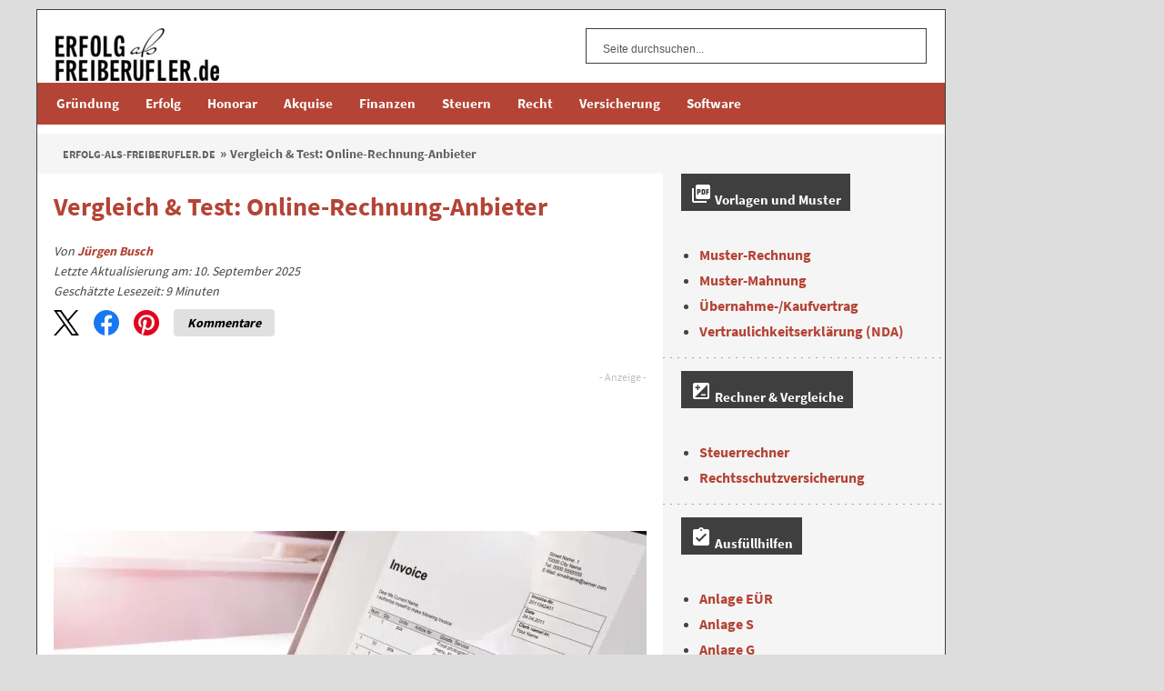

--- FILE ---
content_type: text/html; charset=UTF-8
request_url: https://www.erfolg-als-freiberufler.de/vergleich-test-online-rechnung-anbieter/
body_size: 79766
content:
<!DOCTYPE html>
<!--[if lt IE 7]>      <html class="no-js lt-ie9 lt-ie8 lt-ie7"> <![endif]-->
<!--[if IE 7]>         <html class="no-js lt-ie9 lt-ie8"> <![endif]-->
<!--[if IE 8]>         <html class="no-js lt-ie9"> <![endif]-->
<!--[if gt IE 8]><!--> <html class="no-js" lang="de"> <!--<![endif]-->
<head>
<meta charset="utf-8">
<meta http-equiv="X-UA-Compatible" content="IE=edge">
<title>Vergleich &amp; Test: Online-Rechnung-Anbieter - Erfolg als Freiberufler</title>
<link data-rocket-prefetch href="https://c.delivery.consentmanager.net" rel="dns-prefetch">
<link data-rocket-prefetch href="https://cdn.consentmanager.net" rel="dns-prefetch">
<style id="wpr-usedcss">@font-face{font-family:'Source Sans Pro';font-style:normal;font-weight:400;font-display:swap;src:local('☺'),url('https://www.erfolg-als-freiberufler.de/wp-content/themes/erfolg-als-freiberufler.de/fonts/source-sans-pro-v14-latin-regular.woff2') format('woff2'),url('https://www.erfolg-als-freiberufler.de/wp-content/themes/erfolg-als-freiberufler.de/fonts/source-sans-pro-v19-latin-regular.woff') format('woff')}@font-face{font-family:'Source Sans Pro';font-style:normal;font-weight:600;font-display:swap;src:local('☺'),url('https://www.erfolg-als-freiberufler.de/wp-content/themes/erfolg-als-freiberufler.de/fonts/source-sans-pro-v14-latin-600.woff2') format('woff2'),url('https://www.erfolg-als-freiberufler.de/wp-content/themes/erfolg-als-freiberufler.de/fonts/source-sans-pro-v19-latin-600.woff') format('woff')}@font-face{font-family:'Source Sans Pro';font-style:normal;font-weight:700;font-display:swap;src:local('☺'),url('https://www.erfolg-als-freiberufler.de/wp-content/themes/erfolg-als-freiberufler.de/fonts/source-sans-pro-v14-latin-700.woff2') format('woff2'),url('https://www.erfolg-als-freiberufler.de/wp-content/themes/erfolg-als-freiberufler.de/fonts/source-sans-pro-v19-latin-700.woff') format('woff')}@font-face{font-display:swap;font-family:'Material Icons';font-style:normal;font-weight:400;src:url('https://www.erfolg-als-freiberufler.de/wp-content/themes/erfolg-als-freiberufler.de/fonts/MaterialIcons-Regular.ttf') format('truetype')}img:is([sizes=auto i],[sizes^="auto," i]){contain-intrinsic-size:3000px 1500px}.brave_popup{display:none}:where(.wp-block-button__link){border-radius:9999px;box-shadow:none;padding:calc(.667em + 2px) calc(1.333em + 2px);text-decoration:none}:root :where(.wp-block-button .wp-block-button__link.is-style-outline),:root :where(.wp-block-button.is-style-outline>.wp-block-button__link){border:2px solid;padding:.667em 1.333em}:root :where(.wp-block-button .wp-block-button__link.is-style-outline:not(.has-text-color)),:root :where(.wp-block-button.is-style-outline>.wp-block-button__link:not(.has-text-color)){color:currentColor}:root :where(.wp-block-button .wp-block-button__link.is-style-outline:not(.has-background)),:root :where(.wp-block-button.is-style-outline>.wp-block-button__link:not(.has-background)){background-color:initial;background-image:none}:where(.wp-block-calendar table:not(.has-background) th){background:#ddd}.wp-block-columns{align-items:normal!important;box-sizing:border-box;display:flex;flex-wrap:wrap!important}@media (min-width:782px){.wp-block-columns{flex-wrap:nowrap!important}}@media (max-width:781px){.wp-block-columns:not(.is-not-stacked-on-mobile)>.wp-block-column{flex-basis:100%!important}}@media (min-width:782px){.wp-block-columns:not(.is-not-stacked-on-mobile)>.wp-block-column{flex-basis:0;flex-grow:1}.wp-block-columns:not(.is-not-stacked-on-mobile)>.wp-block-column[style*=flex-basis]{flex-grow:0}}:where(.wp-block-columns){margin-bottom:1.75em}:where(.wp-block-columns.has-background){padding:1.25em 2.375em}.wp-block-column{flex-grow:1;min-width:0;overflow-wrap:break-word;word-break:break-word}:where(.wp-block-post-comments input[type=submit]){border:none}:where(.wp-block-cover-image:not(.has-text-color)),:where(.wp-block-cover:not(.has-text-color)){color:#fff}:where(.wp-block-cover-image.is-light:not(.has-text-color)),:where(.wp-block-cover.is-light:not(.has-text-color)){color:#000}:root :where(.wp-block-cover h1:not(.has-text-color)),:root :where(.wp-block-cover h2:not(.has-text-color)),:root :where(.wp-block-cover h3:not(.has-text-color)),:root :where(.wp-block-cover h4:not(.has-text-color)),:root :where(.wp-block-cover h5:not(.has-text-color)),:root :where(.wp-block-cover h6:not(.has-text-color)),:root :where(.wp-block-cover p:not(.has-text-color)){color:inherit}:where(.wp-block-file){margin-bottom:1.5em}:where(.wp-block-file__button){border-radius:2em;display:inline-block;padding:.5em 1em}:where(.wp-block-file__button):is(a):active,:where(.wp-block-file__button):is(a):focus,:where(.wp-block-file__button):is(a):hover,:where(.wp-block-file__button):is(a):visited{box-shadow:none;color:#fff;opacity:.85;text-decoration:none}.wp-block-group{box-sizing:border-box}:where(.wp-block-group.wp-block-group-is-layout-constrained){position:relative}.wp-block-image>a,.wp-block-image>figure>a{display:inline-block}.wp-block-image img{box-sizing:border-box;height:auto;max-width:100%;vertical-align:bottom}@media not (prefers-reduced-motion){.wp-block-image img.hide{visibility:hidden}.wp-block-image img.show{animation:.4s show-content-image}}.wp-block-image.aligncenter{text-align:center}.wp-block-image .aligncenter,.wp-block-image.aligncenter{display:table}.wp-block-image .aligncenter>figcaption,.wp-block-image.aligncenter>figcaption{caption-side:bottom;display:table-caption}.wp-block-image .aligncenter{margin-left:auto;margin-right:auto}.wp-block-image :where(figcaption){margin-bottom:1em;margin-top:.5em}:root :where(.wp-block-image.is-style-rounded img,.wp-block-image .is-style-rounded img){border-radius:9999px}.wp-block-image figure{margin:0}@keyframes show-content-image{0%{visibility:hidden}99%{visibility:hidden}to{visibility:visible}}:where(.wp-block-latest-comments:not([style*=line-height] .wp-block-latest-comments__comment)){line-height:1.1}:where(.wp-block-latest-comments:not([style*=line-height] .wp-block-latest-comments__comment-excerpt p)){line-height:1.8}:root :where(.wp-block-latest-posts.is-grid){padding:0}:root :where(.wp-block-latest-posts.wp-block-latest-posts__list){padding-left:0}ul{box-sizing:border-box}:root :where(.wp-block-list.has-background){padding:1.25em 2.375em}:where(.wp-block-navigation.has-background .wp-block-navigation-item a:not(.wp-element-button)),:where(.wp-block-navigation.has-background .wp-block-navigation-submenu a:not(.wp-element-button)){padding:.5em 1em}:where(.wp-block-navigation .wp-block-navigation__submenu-container .wp-block-navigation-item a:not(.wp-element-button)),:where(.wp-block-navigation .wp-block-navigation__submenu-container .wp-block-navigation-submenu a:not(.wp-element-button)),:where(.wp-block-navigation .wp-block-navigation__submenu-container .wp-block-navigation-submenu button.wp-block-navigation-item__content),:where(.wp-block-navigation .wp-block-navigation__submenu-container .wp-block-pages-list__item button.wp-block-navigation-item__content){padding:.5em 1em}:root :where(p.has-background){padding:1.25em 2.375em}:where(p.has-text-color:not(.has-link-color)) a{color:inherit}:where(.wp-block-post-comments-form) input:not([type=submit]),:where(.wp-block-post-comments-form) textarea{border:1px solid #949494;font-family:inherit;font-size:1em}:where(.wp-block-post-comments-form) input:where(:not([type=submit]):not([type=checkbox])),:where(.wp-block-post-comments-form) textarea{padding:calc(.667em + 2px)}:where(.wp-block-post-excerpt){box-sizing:border-box;margin-bottom:var(--wp--style--block-gap);margin-top:var(--wp--style--block-gap)}:where(.wp-block-preformatted.has-background){padding:1.25em 2.375em}.wp-block-quote{box-sizing:border-box}.wp-block-quote{overflow-wrap:break-word}:where(.wp-block-search__button){border:1px solid #ccc;padding:6px 10px}:where(.wp-block-search__input){font-family:inherit;font-size:inherit;font-style:inherit;font-weight:inherit;letter-spacing:inherit;line-height:inherit;text-transform:inherit}:where(.wp-block-search__button-inside .wp-block-search__inside-wrapper){border:1px solid #949494;box-sizing:border-box;padding:4px}:where(.wp-block-search__button-inside .wp-block-search__inside-wrapper) .wp-block-search__input{border:none;border-radius:0;padding:0 4px}:where(.wp-block-search__button-inside .wp-block-search__inside-wrapper) .wp-block-search__input:focus{outline:0}:where(.wp-block-search__button-inside .wp-block-search__inside-wrapper) :where(.wp-block-search__button){padding:4px 8px}:root :where(.wp-block-separator.is-style-dots){height:auto;line-height:1;text-align:center}:root :where(.wp-block-separator.is-style-dots):before{color:currentColor;content:"···";font-family:serif;font-size:1.5em;letter-spacing:2em;padding-left:2em}:root :where(.wp-block-site-logo.is-style-rounded){border-radius:9999px}:where(.wp-block-social-links:not(.is-style-logos-only)) .wp-social-link{background-color:#f0f0f0;color:#444}:where(.wp-block-social-links:not(.is-style-logos-only)) .wp-social-link-amazon{background-color:#f90;color:#fff}:where(.wp-block-social-links:not(.is-style-logos-only)) .wp-social-link-bandcamp{background-color:#1ea0c3;color:#fff}:where(.wp-block-social-links:not(.is-style-logos-only)) .wp-social-link-behance{background-color:#0757fe;color:#fff}:where(.wp-block-social-links:not(.is-style-logos-only)) .wp-social-link-bluesky{background-color:#0a7aff;color:#fff}:where(.wp-block-social-links:not(.is-style-logos-only)) .wp-social-link-codepen{background-color:#1e1f26;color:#fff}:where(.wp-block-social-links:not(.is-style-logos-only)) .wp-social-link-deviantart{background-color:#02e49b;color:#fff}:where(.wp-block-social-links:not(.is-style-logos-only)) .wp-social-link-discord{background-color:#5865f2;color:#fff}:where(.wp-block-social-links:not(.is-style-logos-only)) .wp-social-link-dribbble{background-color:#e94c89;color:#fff}:where(.wp-block-social-links:not(.is-style-logos-only)) .wp-social-link-dropbox{background-color:#4280ff;color:#fff}:where(.wp-block-social-links:not(.is-style-logos-only)) .wp-social-link-etsy{background-color:#f45800;color:#fff}:where(.wp-block-social-links:not(.is-style-logos-only)) .wp-social-link-facebook{background-color:#0866ff;color:#fff}:where(.wp-block-social-links:not(.is-style-logos-only)) .wp-social-link-fivehundredpx{background-color:#000;color:#fff}:where(.wp-block-social-links:not(.is-style-logos-only)) .wp-social-link-flickr{background-color:#0461dd;color:#fff}:where(.wp-block-social-links:not(.is-style-logos-only)) .wp-social-link-foursquare{background-color:#e65678;color:#fff}:where(.wp-block-social-links:not(.is-style-logos-only)) .wp-social-link-github{background-color:#24292d;color:#fff}:where(.wp-block-social-links:not(.is-style-logos-only)) .wp-social-link-goodreads{background-color:#eceadd;color:#382110}:where(.wp-block-social-links:not(.is-style-logos-only)) .wp-social-link-google{background-color:#ea4434;color:#fff}:where(.wp-block-social-links:not(.is-style-logos-only)) .wp-social-link-gravatar{background-color:#1d4fc4;color:#fff}:where(.wp-block-social-links:not(.is-style-logos-only)) .wp-social-link-instagram{background-color:#f00075;color:#fff}:where(.wp-block-social-links:not(.is-style-logos-only)) .wp-social-link-lastfm{background-color:#e21b24;color:#fff}:where(.wp-block-social-links:not(.is-style-logos-only)) .wp-social-link-linkedin{background-color:#0d66c2;color:#fff}:where(.wp-block-social-links:not(.is-style-logos-only)) .wp-social-link-mastodon{background-color:#3288d4;color:#fff}:where(.wp-block-social-links:not(.is-style-logos-only)) .wp-social-link-medium{background-color:#000;color:#fff}:where(.wp-block-social-links:not(.is-style-logos-only)) .wp-social-link-meetup{background-color:#f6405f;color:#fff}:where(.wp-block-social-links:not(.is-style-logos-only)) .wp-social-link-patreon{background-color:#000;color:#fff}:where(.wp-block-social-links:not(.is-style-logos-only)) .wp-social-link-pinterest{background-color:#e60122;color:#fff}:where(.wp-block-social-links:not(.is-style-logos-only)) .wp-social-link-pocket{background-color:#ef4155;color:#fff}:where(.wp-block-social-links:not(.is-style-logos-only)) .wp-social-link-reddit{background-color:#ff4500;color:#fff}:where(.wp-block-social-links:not(.is-style-logos-only)) .wp-social-link-skype{background-color:#0478d7;color:#fff}:where(.wp-block-social-links:not(.is-style-logos-only)) .wp-social-link-snapchat{background-color:#fefc00;color:#fff;stroke:#000}:where(.wp-block-social-links:not(.is-style-logos-only)) .wp-social-link-soundcloud{background-color:#ff5600;color:#fff}:where(.wp-block-social-links:not(.is-style-logos-only)) .wp-social-link-spotify{background-color:#1bd760;color:#fff}:where(.wp-block-social-links:not(.is-style-logos-only)) .wp-social-link-telegram{background-color:#2aabee;color:#fff}:where(.wp-block-social-links:not(.is-style-logos-only)) .wp-social-link-threads{background-color:#000;color:#fff}:where(.wp-block-social-links:not(.is-style-logos-only)) .wp-social-link-tiktok{background-color:#000;color:#fff}:where(.wp-block-social-links:not(.is-style-logos-only)) .wp-social-link-tumblr{background-color:#011835;color:#fff}:where(.wp-block-social-links:not(.is-style-logos-only)) .wp-social-link-twitch{background-color:#6440a4;color:#fff}:where(.wp-block-social-links:not(.is-style-logos-only)) .wp-social-link-twitter{background-color:#1da1f2;color:#fff}:where(.wp-block-social-links:not(.is-style-logos-only)) .wp-social-link-vimeo{background-color:#1eb7ea;color:#fff}:where(.wp-block-social-links:not(.is-style-logos-only)) .wp-social-link-vk{background-color:#4680c2;color:#fff}:where(.wp-block-social-links:not(.is-style-logos-only)) .wp-social-link-wordpress{background-color:#3499cd;color:#fff}:where(.wp-block-social-links:not(.is-style-logos-only)) .wp-social-link-whatsapp{background-color:#25d366;color:#fff}:where(.wp-block-social-links:not(.is-style-logos-only)) .wp-social-link-x{background-color:#000;color:#fff}:where(.wp-block-social-links:not(.is-style-logos-only)) .wp-social-link-yelp{background-color:#d32422;color:#fff}:where(.wp-block-social-links:not(.is-style-logos-only)) .wp-social-link-youtube{background-color:red;color:#fff}:where(.wp-block-social-links.is-style-logos-only) .wp-social-link{background:0 0}:where(.wp-block-social-links.is-style-logos-only) .wp-social-link svg{height:1.25em;width:1.25em}:where(.wp-block-social-links.is-style-logos-only) .wp-social-link-amazon{color:#f90}:where(.wp-block-social-links.is-style-logos-only) .wp-social-link-bandcamp{color:#1ea0c3}:where(.wp-block-social-links.is-style-logos-only) .wp-social-link-behance{color:#0757fe}:where(.wp-block-social-links.is-style-logos-only) .wp-social-link-bluesky{color:#0a7aff}:where(.wp-block-social-links.is-style-logos-only) .wp-social-link-codepen{color:#1e1f26}:where(.wp-block-social-links.is-style-logos-only) .wp-social-link-deviantart{color:#02e49b}:where(.wp-block-social-links.is-style-logos-only) .wp-social-link-discord{color:#5865f2}:where(.wp-block-social-links.is-style-logos-only) .wp-social-link-dribbble{color:#e94c89}:where(.wp-block-social-links.is-style-logos-only) .wp-social-link-dropbox{color:#4280ff}:where(.wp-block-social-links.is-style-logos-only) .wp-social-link-etsy{color:#f45800}:where(.wp-block-social-links.is-style-logos-only) .wp-social-link-facebook{color:#0866ff}:where(.wp-block-social-links.is-style-logos-only) .wp-social-link-fivehundredpx{color:#000}:where(.wp-block-social-links.is-style-logos-only) .wp-social-link-flickr{color:#0461dd}:where(.wp-block-social-links.is-style-logos-only) .wp-social-link-foursquare{color:#e65678}:where(.wp-block-social-links.is-style-logos-only) .wp-social-link-github{color:#24292d}:where(.wp-block-social-links.is-style-logos-only) .wp-social-link-goodreads{color:#382110}:where(.wp-block-social-links.is-style-logos-only) .wp-social-link-google{color:#ea4434}:where(.wp-block-social-links.is-style-logos-only) .wp-social-link-gravatar{color:#1d4fc4}:where(.wp-block-social-links.is-style-logos-only) .wp-social-link-instagram{color:#f00075}:where(.wp-block-social-links.is-style-logos-only) .wp-social-link-lastfm{color:#e21b24}:where(.wp-block-social-links.is-style-logos-only) .wp-social-link-linkedin{color:#0d66c2}:where(.wp-block-social-links.is-style-logos-only) .wp-social-link-mastodon{color:#3288d4}:where(.wp-block-social-links.is-style-logos-only) .wp-social-link-medium{color:#000}:where(.wp-block-social-links.is-style-logos-only) .wp-social-link-meetup{color:#f6405f}:where(.wp-block-social-links.is-style-logos-only) .wp-social-link-patreon{color:#000}:where(.wp-block-social-links.is-style-logos-only) .wp-social-link-pinterest{color:#e60122}:where(.wp-block-social-links.is-style-logos-only) .wp-social-link-pocket{color:#ef4155}:where(.wp-block-social-links.is-style-logos-only) .wp-social-link-reddit{color:#ff4500}:where(.wp-block-social-links.is-style-logos-only) .wp-social-link-skype{color:#0478d7}:where(.wp-block-social-links.is-style-logos-only) .wp-social-link-snapchat{color:#fff;stroke:#000}:where(.wp-block-social-links.is-style-logos-only) .wp-social-link-soundcloud{color:#ff5600}:where(.wp-block-social-links.is-style-logos-only) .wp-social-link-spotify{color:#1bd760}:where(.wp-block-social-links.is-style-logos-only) .wp-social-link-telegram{color:#2aabee}:where(.wp-block-social-links.is-style-logos-only) .wp-social-link-threads{color:#000}:where(.wp-block-social-links.is-style-logos-only) .wp-social-link-tiktok{color:#000}:where(.wp-block-social-links.is-style-logos-only) .wp-social-link-tumblr{color:#011835}:where(.wp-block-social-links.is-style-logos-only) .wp-social-link-twitch{color:#6440a4}:where(.wp-block-social-links.is-style-logos-only) .wp-social-link-twitter{color:#1da1f2}:where(.wp-block-social-links.is-style-logos-only) .wp-social-link-vimeo{color:#1eb7ea}:where(.wp-block-social-links.is-style-logos-only) .wp-social-link-vk{color:#4680c2}:where(.wp-block-social-links.is-style-logos-only) .wp-social-link-whatsapp{color:#25d366}:where(.wp-block-social-links.is-style-logos-only) .wp-social-link-wordpress{color:#3499cd}:where(.wp-block-social-links.is-style-logos-only) .wp-social-link-x{color:#000}:where(.wp-block-social-links.is-style-logos-only) .wp-social-link-yelp{color:#d32422}:where(.wp-block-social-links.is-style-logos-only) .wp-social-link-youtube{color:red}:root :where(.wp-block-social-links .wp-social-link a){padding:.25em}:root :where(.wp-block-social-links.is-style-logos-only .wp-social-link a){padding:0}:root :where(.wp-block-social-links.is-style-pill-shape .wp-social-link a){padding-left:.6666666667em;padding-right:.6666666667em}:root :where(.wp-block-tag-cloud.is-style-outline){display:flex;flex-wrap:wrap;gap:1ch}:root :where(.wp-block-tag-cloud.is-style-outline a){border:1px solid;font-size:unset!important;margin-right:0;padding:1ch 2ch;text-decoration:none!important}.wp-block-table{overflow-x:auto}.wp-block-table table{border-collapse:collapse;width:100%}.wp-block-table td{border:1px solid;padding:.5em}.wp-block-table.aligncenter{display:table;width:auto}.wp-block-table.aligncenter td{word-break:break-word}:root :where(.wp-block-table-of-contents){box-sizing:border-box}:where(.wp-block-term-description){box-sizing:border-box;margin-bottom:var(--wp--style--block-gap);margin-top:var(--wp--style--block-gap)}:where(pre.wp-block-verse){font-family:inherit}:root{--wp--preset--font-size--normal:16px;--wp--preset--font-size--huge:42px}.aligncenter{clear:both}html :where(.has-border-color){border-style:solid}html :where([style*=border-top-color]){border-top-style:solid}html :where([style*=border-right-color]){border-right-style:solid}html :where([style*=border-bottom-color]){border-bottom-style:solid}html :where([style*=border-left-color]){border-left-style:solid}html :where([style*=border-width]){border-style:solid}html :where([style*=border-top-width]){border-top-style:solid}html :where([style*=border-right-width]){border-right-style:solid}html :where([style*=border-bottom-width]){border-bottom-style:solid}html :where([style*=border-left-width]){border-left-style:solid}html :where(img[class*=wp-image-]){height:auto;max-width:100%}:where(figure){margin:0 0 1em}html :where(.is-position-sticky){--wp-admin--admin-bar--position-offset:var(--wp-admin--admin-bar--height,0px)}@media screen and (max-width:600px){html :where(.is-position-sticky){--wp-admin--admin-bar--position-offset:0px}}:root{--wp--preset--aspect-ratio--square:1;--wp--preset--aspect-ratio--4-3:4/3;--wp--preset--aspect-ratio--3-4:3/4;--wp--preset--aspect-ratio--3-2:3/2;--wp--preset--aspect-ratio--2-3:2/3;--wp--preset--aspect-ratio--16-9:16/9;--wp--preset--aspect-ratio--9-16:9/16;--wp--preset--color--black:#000000;--wp--preset--color--cyan-bluish-gray:#abb8c3;--wp--preset--color--white:#ffffff;--wp--preset--color--pale-pink:#f78da7;--wp--preset--color--vivid-red:#cf2e2e;--wp--preset--color--luminous-vivid-orange:#ff6900;--wp--preset--color--luminous-vivid-amber:#fcb900;--wp--preset--color--light-green-cyan:#7bdcb5;--wp--preset--color--vivid-green-cyan:#00d084;--wp--preset--color--pale-cyan-blue:#8ed1fc;--wp--preset--color--vivid-cyan-blue:#0693e3;--wp--preset--color--vivid-purple:#9b51e0;--wp--preset--gradient--vivid-cyan-blue-to-vivid-purple:linear-gradient(135deg,rgba(6, 147, 227, 1) 0%,rgb(155, 81, 224) 100%);--wp--preset--gradient--light-green-cyan-to-vivid-green-cyan:linear-gradient(135deg,rgb(122, 220, 180) 0%,rgb(0, 208, 130) 100%);--wp--preset--gradient--luminous-vivid-amber-to-luminous-vivid-orange:linear-gradient(135deg,rgba(252, 185, 0, 1) 0%,rgba(255, 105, 0, 1) 100%);--wp--preset--gradient--luminous-vivid-orange-to-vivid-red:linear-gradient(135deg,rgba(255, 105, 0, 1) 0%,rgb(207, 46, 46) 100%);--wp--preset--gradient--very-light-gray-to-cyan-bluish-gray:linear-gradient(135deg,rgb(238, 238, 238) 0%,rgb(169, 184, 195) 100%);--wp--preset--gradient--cool-to-warm-spectrum:linear-gradient(135deg,rgb(74, 234, 220) 0%,rgb(151, 120, 209) 20%,rgb(207, 42, 186) 40%,rgb(238, 44, 130) 60%,rgb(251, 105, 98) 80%,rgb(254, 248, 76) 100%);--wp--preset--gradient--blush-light-purple:linear-gradient(135deg,rgb(255, 206, 236) 0%,rgb(152, 150, 240) 100%);--wp--preset--gradient--blush-bordeaux:linear-gradient(135deg,rgb(254, 205, 165) 0%,rgb(254, 45, 45) 50%,rgb(107, 0, 62) 100%);--wp--preset--gradient--luminous-dusk:linear-gradient(135deg,rgb(255, 203, 112) 0%,rgb(199, 81, 192) 50%,rgb(65, 88, 208) 100%);--wp--preset--gradient--pale-ocean:linear-gradient(135deg,rgb(255, 245, 203) 0%,rgb(182, 227, 212) 50%,rgb(51, 167, 181) 100%);--wp--preset--gradient--electric-grass:linear-gradient(135deg,rgb(202, 248, 128) 0%,rgb(113, 206, 126) 100%);--wp--preset--gradient--midnight:linear-gradient(135deg,rgb(2, 3, 129) 0%,rgb(40, 116, 252) 100%);--wp--preset--font-size--small:13px;--wp--preset--font-size--medium:20px;--wp--preset--font-size--large:36px;--wp--preset--font-size--x-large:42px;--wp--preset--spacing--20:0.44rem;--wp--preset--spacing--30:0.67rem;--wp--preset--spacing--40:1rem;--wp--preset--spacing--50:1.5rem;--wp--preset--spacing--60:2.25rem;--wp--preset--spacing--70:3.38rem;--wp--preset--spacing--80:5.06rem;--wp--preset--shadow--natural:6px 6px 9px rgba(0, 0, 0, .2);--wp--preset--shadow--deep:12px 12px 50px rgba(0, 0, 0, .4);--wp--preset--shadow--sharp:6px 6px 0px rgba(0, 0, 0, .2);--wp--preset--shadow--outlined:6px 6px 0px -3px rgba(255, 255, 255, 1),6px 6px rgba(0, 0, 0, 1);--wp--preset--shadow--crisp:6px 6px 0px rgba(0, 0, 0, 1)}:where(.is-layout-flex){gap:.5em}:where(.is-layout-grid){gap:.5em}body .is-layout-flex{display:flex}.is-layout-flex{flex-wrap:wrap;align-items:center}.is-layout-flex>:is(*,div){margin:0}:where(.wp-block-post-template.is-layout-flex){gap:1.25em}:where(.wp-block-post-template.is-layout-grid){gap:1.25em}:where(.wp-block-columns.is-layout-flex){gap:2em}:where(.wp-block-columns.is-layout-grid){gap:2em}:root :where(.wp-block-pullquote){font-size:1.5em;line-height:1.6}.menu-header-menu-container,.mob-menu-btn,.mob-search-btn,.mob-search-close-btn{display:none;background-color:transparent}.fixed-position{overflow-y:hidden}@media all and (max-width:980px){body>#container{margin-top:99px}.desktop-menu{display:none}#page header .header-top{display:flex;flex-direction:row-reverse;justify-content:space-between;align-items:center;max-height:unset!important;padding:20px 10px;border-bottom:1px solid #b44436;position:fixed;top:0;left:0}.menu-header-menu-container,.mob-menu-btn,.mob-search-btn,.mob-search-close-btn{display:block}.header-top .menu-header-menu-container{background-color:#fff;position:absolute;left:100vw;top:98px;width:100vw;height:calc(100vh - 100px);overflow-y:scroll;transition:all .3s ease-out;border-top:1px solid #b44436;border-bottom:1px solid #b44436}.header-top .menu-header-menu-container.active{left:0}.header-top .mob-menu-btn,.header-top .mob-menu-btn>span,.header-top .mob-search-btn,.header-top .mob-search-btn>span,.header-top .search-form .mob-search-close-btn,.header-top .search-form .mob-search-close-btn>span{width:30px;height:30px;font-size:30px;padding:0}.header-top .search-form{background-color:#fff;width:100vw;display:flex;justify-content:center;align-items:center;position:absolute;left:100vw;z-index:9999999;transition:all .3s ease-out;margin-bottom:0;padding:0 10px;border:none;height:100%}.header-top .search-form.active{left:0}header .header-top form.search-form input[type=submit]{transform:scale(1.2)}}@media all and (max-width:640px){body>#container{margin-top:71px}.header-top .menu-header-menu-container{top:70px}.menu-item{font-size:16.5px}#menu-item-8421{margin-bottom:30px!important}#page>header>div.header-top>form>input[type=text]:first-child{border:1px solid grey}.wp-block-image{background:#f5f5f5;margin:10px 0 20px}}figcaption{font-style:italic}section#main.clearfix div.category.wrapper.bg-white div.wp-block-image figure.aligncenter img{margin-bottom:15px}@font-face{font-display:swap;font-family:dashicons;src:url("https://www.erfolg-als-freiberufler.de/wp-includes/fonts/dashicons.eot?99ac726223c749443b642ce33df8b800");src:url("https://www.erfolg-als-freiberufler.de/wp-includes/fonts/dashicons.eot?99ac726223c749443b642ce33df8b800#iefix") format("embedded-opentype"),url("[data-uri]") format("woff"),url("https://www.erfolg-als-freiberufler.de/wp-includes/fonts/dashicons.ttf?99ac726223c749443b642ce33df8b800") format("truetype");font-weight:400;font-style:normal}.dashicons{font-family:dashicons;display:inline-block;line-height:1;font-weight:400;font-style:normal;speak:never;text-decoration:inherit;text-transform:none;text-rendering:auto;-webkit-font-smoothing:antialiased;-moz-osx-font-smoothing:grayscale;width:20px;height:20px;font-size:20px;vertical-align:top;text-align:center;transition:color .1s ease-in}.dashicons-menu:before{content:"\f333"}.dashicons-no-alt:before{content:"\f335"}.dashicons-search:before{content:"\f179"}.l1-authorbox{margin:5% 0;font-family:Arial,sans-serif;color:#333}.l1-authorbox-intro{font-size:24px;font-weight:700;margin-bottom:15px;border-bottom:2px solid #ddd;padding-bottom:10px;color:#444}.l1-authorbox-inner{display:flex;align-items:flex-start;background-color:#f9f9f9;border:1px solid #e0e0e0;padding:20px;border-radius:8px}.l1-authorbox-avatar{flex-shrink:0;margin-right:20px}.l1-authorbox-avatar img{width:133px;height:133px}.l1-authorbox-personal-info{flex:1}.l1-authorbox-name{font-size:22px;font-weight:700;text-decoration:none;margin-bottom:10px;display:inline-block}.l1-authorbox-name:hover{color:#005177}.l1-authorbox-description{font-size:16px;line-height:1.6;margin-bottom:0;word-break:break-word}@media (max-width:600px){.l1-authorbox-inner{flex-direction:column;align-items:center;text-align:center}.l1-authorbox-avatar{margin-right:0;margin-bottom:15px}.l1-authorbox-avatar img{width:115px;height:115px}.l1-authorbox-name{font-size:20px}.l1-authorbox-description{font-size:15px}}.azk-native-top{margin-bottom:10px}.azk-native-bottom{margin-top:10px}.azk-native-content{margin-top:10px;margin-bottom:10px}.azk-native-bottom::before,.azk-native-content::before,.azk-native-top::before{content:"- Anzeige -";text-align:right;display:block;color:rgba(0,0,0,.25);font-size:12px}.azk-native-outer{width:100%;clear:both;margin-bottom:10px;hyphens:auto}.azk-native-outer:hover{cursor:pointer!important}.azk-native-inner{display:block;text-align:left;margin:0;padding:10px}.azk-native-inner .azk-native-description{display:block;font-size:15px;padding:15px 0;line-height:1.5}.azk-native-inner .azk-native-button{display:block;font-size:17px;width:200px;padding:10px 0;text-align:center}.azk-native-responsive{min-height:170px}@media only screen and (max-width:680px){table.table--clickout{display:block}table.table--clickout tbody{display:block}table.table--clickout tr{display:flex;flex-wrap:wrap}table.table--clickout tr td:first-of-type{width:40%}table.table--clickout tr td:nth-of-type(2),table.table--clickout tr td:nth-of-type(3),table.table--clickout tr td:nth-of-type(4){flex:1}table.table--clickout tr td.td--clickout{width:100%;text-align:center;background-color:#f2f2f2}table.table--clickout tr td.td--clickout .clickout{display:inline-block!important}table.table--clickout tr td.td--clickout:before{content:'Lohnt ein Einspruch? '}}.breadcrumb>ul:first-child>li:nth-child(1):before{content:""}.breadcrumb li{display:inline-block!important}.breadcrumb li:before{color:#5a5a5a;content:"\00BB";font-size:15px;font-weight:700;margin:0 4px}.image-credits-txt{display:none}.image-credits-txt:before{content:attr(data-credits);font-style:italic}p>.image-credits-link{margin:20px auto}.image-credits-link{display:inline-block;padding:10px 20px;background-color:#6c757d;color:#fff;text-align:center;text-decoration:none;border:none;cursor:pointer;border-radius:5px;margin:0 auto}.image-credits-link:focus{outline:#adb5bd solid 2px;outline-offset:2px}.image-credits-link:hover{background-color:#5a6268;color:#fff}.share-btns{display:flex;align-items:center;justify-content:flex-start;margin:10px 0;font-style:italic}.share-btn{display:inline-block;margin-right:1rem;cursor:pointer;outline:0}.share-btn:last-child{margin-right:0}.share-btn img{width:28px;height:28px;transition:opacity .3s ease}.share-btn:focus{outline:0}.share-btn:focus img{outline:blue solid 2px;outline-offset:2px}.share-btn:hover img{opacity:.8}.kommentare-btn{background-color:#e0e0e0;color:#000;padding:10px 15px;font-size:14px;text-align:center;border-radius:4px;text-decoration:none;display:inline-flex;align-items:center;justify-content:center;height:18px;margin-top:-5px}.kommentare-btn:hover{background-color:#d0d0d0;text-decoration:none}.kommentare-btn:focus{outline:#0056b3 solid 2px;outline-offset:2px}.post-ratings{width:100%;opacity:1}.post-ratings-loading{display:none;height:16px;text-align:left}.post-ratings-image{border:0}.post-ratings img,.post-ratings-image img,.post-ratings-loading img{border:0;padding:0;margin:0}#ez-toc-container{background:#f9f9f9;border:1px solid #aaa;border-radius:4px;-webkit-box-shadow:0 1px 1px rgba(0,0,0,.05);box-shadow:0 1px 1px rgba(0,0,0,.05);display:table;margin-bottom:1em;padding:10px 20px 10px 10px;position:relative;width:auto}div.ez-toc-widget-container{padding:0;position:relative}div.ez-toc-widget-container ul{display:block}div.ez-toc-widget-container li{border:none;padding:0}div.ez-toc-widget-container ul.ez-toc-list{padding:10px}#ez-toc-container ul ul{margin-left:1.5em}#ez-toc-container li,#ez-toc-container ul{padding:0}#ez-toc-container li,#ez-toc-container ul,#ez-toc-container ul li,div.ez-toc-widget-container,div.ez-toc-widget-container li{background:0 0;list-style:none;line-height:1.6;margin:0;overflow:hidden;z-index:1}#ez-toc-container .ez-toc-title{text-align:left;line-height:1.45;margin:0;padding:0}.ez-toc-title-container{display:table;width:100%}.ez-toc-title,.ez-toc-title-toggle{display:inline;text-align:left;vertical-align:middle}#ez-toc-container div.ez-toc-title-container+ul.ez-toc-list{margin-top:1em}#ez-toc-container a{color:#444;box-shadow:none;text-decoration:none;text-shadow:none;display:inline-flex;align-items:stretch;flex-wrap:nowrap}#ez-toc-container a:visited{color:#9f9f9f}#ez-toc-container a:hover{text-decoration:underline}#ez-toc-container a.ez-toc-toggle{display:flex;align-items:center}.ez-toc-widget-container ul.ez-toc-list li::before{content:' ';position:absolute;left:0;right:0;height:30px;line-height:30px;z-index:-1}.ez-toc-widget-container ul.ez-toc-list li.active{background-color:#ededed}.ez-toc-widget-container li.active>a{font-weight:900}#ez-toc-container input,.ez-toc-toggle #item{position:absolute;left:-999em}#ez-toc-container input[type=checkbox]:checked+nav,#ez-toc-widget-container input[type=checkbox]:checked+nav{opacity:0;max-height:0;border:none;display:none}#ez-toc-container label{position:relative;cursor:pointer;display:initial}#ez-toc-container .ez-toc-toggle label{float:right;position:relative;font-size:16px;padding:0;border:1px solid #999191;border-radius:5px;cursor:pointer;left:10px;width:35px}div#ez-toc-container .ez-toc-title{display:initial}#ez-toc-container a.ez-toc-toggle{color:#444;background:inherit;border:inherit}#ez-toc-container .eztoc-toggle-hide-by-default{display:none}.ez-toc-widget-container ul li a{padding-left:10px;display:inline-flex;align-items:stretch;flex-wrap:nowrap}.ez-toc-widget-container ul.ez-toc-list li{height:auto!important}div#ez-toc-container .ez-toc-title{font-size:110%}div#ez-toc-container .ez-toc-title{font-weight:500}div#ez-toc-container ul li,div#ez-toc-container ul li a{font-size:105%}div#ez-toc-container ul li,div#ez-toc-container ul li a{font-weight:500}div#ez-toc-container nav ul ul li{font-size:100%}div#ez-toc-container{background:#e2ebef;border:1px solid #ddd;width:100%}div#ez-toc-container p.ez-toc-title{color:#b53827}div#ez-toc-container ul.ez-toc-list a{color:#b53827}div#ez-toc-container ul.ez-toc-list a:hover{color:#2a6496}div#ez-toc-container ul.ez-toc-list a:visited{color:#428bca}.ez-toc-container-direction{direction:ltr}.ez-toc-counter ul{counter-reset:item}.ez-toc-counter nav ul li a::before{content:counters(item, '.', decimal) '. ';display:inline-block;counter-increment:item;flex-grow:0;flex-shrink:0;margin-right:.2em;float:left}.ez-toc-widget-container ul{counter-reset:item}.ez-toc-widget-container nav ul li a::before{content:counters(item, '.', decimal) '. ';display:inline-block;counter-increment:item;flex-grow:0;flex-shrink:0;margin-right:.2em;float:left}.tablepress{--text-color:#111;--head-text-color:var(--text-color);--head-bg-color:#d9edf7;--odd-text-color:var(--text-color);--odd-bg-color:#fff;--even-text-color:var(--text-color);--even-bg-color:#f9f9f9;--hover-text-color:var(--text-color);--hover-bg-color:#f3f3f3;--border-color:#ddd;--padding:0.5rem;border:none;border-collapse:collapse;border-spacing:0;clear:both;margin:0 auto 1rem;table-layout:auto;width:100%}.tablepress>:not(caption)>*>*{background:0 0;border:none;box-sizing:border-box;float:none!important;padding:var(--padding);text-align:left;vertical-align:top}.tablepress>:where(thead)+tbody>:where(:not(.child))>*,.tablepress>tbody>*~:where(:not(.child))>*{border-top:1px solid var(--border-color)}.tablepress>:where(thead,tfoot)>tr>*{background-color:var(--head-bg-color);color:var(--head-text-color);font-weight:700;vertical-align:middle;word-break:normal}.tablepress>:where(tbody)>tr>*{color:var(--text-color)}.tablepress>:where(tbody.row-striping)>:nth-child(oddof:where(:not(.child,.dtrg-group)))+:where(.child)>*,.tablepress>:where(tbody.row-striping)>:nth-child(oddof:where(:not(.child,.dtrg-group)))>*{background-color:var(--odd-bg-color);color:var(--odd-text-color)}.tablepress>:where(tbody.row-striping)>:nth-child(evenof:where(:not(.child,.dtrg-group)))+:where(.child)>*,.tablepress>:where(tbody.row-striping)>:nth-child(evenof:where(:not(.child,.dtrg-group)))>*{background-color:var(--even-bg-color);color:var(--even-text-color)}.tablepress img{border:none;margin:0;max-width:none;padding:0}.tablepress{--head-active-bg-color:#049cdb;--head-active-text-color:var(--head-text-color);--head-sort-arrow-color:var(--head-active-text-color)}.rp4wp-related-posts{width:100%;overflow:hidden}ul.rp4wp-posts-list{width:100%;margin:0!important;padding:0!important;list-style:none!important;float:left}ul.rp4wp-posts-list .rp4wp-col{width:100%!important;margin-bottom:30px!important;list-style:none!important;box-sizing:border-box;overflow:hidden;float:left}.rp4wp_component{width:100%!important;padding:0 0 5%!important;box-sizing:border-box;float:left;overflow:hidden!important}.rp4wp_component a{border:0!important}.rp4wp_component_title a{text-decoration:none!important;font-weight:700;border:0!important}@media (min-width:768px){ul.rp4wp-posts-list .rp4wp-col{width:101%!important;padding:0 2%!important}ul.rp4wp-posts-list .rp4wp-col-first{width:99%!important;padding-left:0!important;padding-right:2%!important}ul.rp4wp-posts-list .rp4wp-col-last{width:99%!important;padding-right:0!important;padding-left:2%!important}}.rp4wp_component_2{height:20%!important}.rp4wp_component_3{height:20%!important}ul.rp4wp-posts-list li{padding:0!important;margin:0!important}ul.rp4wp-posts-list .rp4wp-col-last{padding:0!important}.rp4wp_component{padding:0!important}ul.rp4wp-posts-list .rp4wp-col{margin:0!important;line-height:2}div.rp4wp-related-posts{padding:2em 0!important}.rp4wp_component_title a{font-weight:400}p{font-size:16.5px;text-rendering:optimizeLegibility}figcaption{text-align:center}.section-heading{text-align:left;margin-left:20px;font-weight:700}.material-icons{font-family:'Material Icons';font-weight:400;font-style:normal;font-size:24px;display:inline-block;line-height:1;text-transform:none;letter-spacing:normal;word-wrap:normal;white-space:nowrap;direction:ltr;-webkit-font-smoothing:antialiased;text-rendering:optimizeLegibility;-moz-osx-font-smoothing:grayscale;font-feature-settings:'liga'}#respond h3#reply-title{margin:30px 0;border-bottom:1px solid #ddd;line-height:1.5;font-size:20px}#comment{border:1px solid #ccc;border-radius:3px;font-family:inherit;overflow:auto;vertical-align:top;box-sizing:border-box;font-size:.857142857rem;line-height:1.714285714;padding:.714285714rem;width:100%}#submit{line-height:normal;background-color:#b44436;color:#fff;border-radius:2px;font-family:inherit;font-size:14px;font-weight:100;border:none;cursor:pointer;padding:10px 25px!important;margin:10px 0 20px}#submit:hover{background:#fff;color:#b44436;border:1px solid #b44436;border-radius:4px}div.rp4wp-related-posts.rp4wp-related-page>ul>li>div>a:hover{text-decoration:underline!important}.rp4wp_component_title{margin:10px 0 2.5px}div.rp4wp-related-posts.rp4wp-related-page>h3{background-color:#d3d3d3}button,input{line-height:inherit!important}li.sub:nth-child(9)>a:first-child{background-image:none!important}.rp4wp_component_title a::before{content:"\25A0";margin-right:7.5px;vertical-align:2px}.rp4wp_component_title a{line-height:2.5}#main>.wrapper.bg-white{width:-webkit-fill-available}.wp-block-image .aligncenter>figcaption,.wp-block-image.aligncenter>figcaption{display:block!important;text-align:center}.author,.last-modified,.reading-time{font-size:14px;margin:0}@media screen and (max-width:680px){#progressBar{display:block;position:fixed;height:6px;background:#a00201;width:100%;top:67px;left:0;z-index:99}}.kommentare-btn{height:30px;margin-bottom:-5px}#page a{font-weight:700}a:focus{outline:dottedred 2px;outline-offset:4px;z-index:9999;position:relative}#main ul,.ez-toc-link{line-height:2}.wp-block-list,aside ul>li{line-height:1.8;font-size:1.15em}.footer-styling{line-height:3}@media only screen and (min-width:641px){.search-form{width:375px}.footer-styling{font-size:.9rem}}div#ez-toc-container{hyphens:auto}.ez-toc-link{line-height:2!important}html{scroll-behavior:smooth}aside,figcaption,figure,footer,header,nav,section{display:block}video{display:inline-block}[hidden]{display:none}html{font-size:100%;-ms-text-size-adjust:100%;-webkit-text-size-adjust:100%}button,html,input,select,textarea{font-family:sans-serif}body{margin:0}a:focus{outline:dotted thin}a:active,a:hover{outline:0}h1,h2,h3{margin:0;padding:0}b,strong{font-weight:700}blockquote{margin:1em 40px}hr{-moz-box-sizing:content-box;box-sizing:content-box;height:0}p{margin:1em 0}small{font-size:80%}ul{margin:1em 0}ul{padding:0 0 0 40px}nav ul{list-style:none;list-style-image:none;margin:0;padding:0}img{border:0;-ms-interpolation-mode:bicubic}svg:not(:root){overflow:hidden}figure{margin:0}form{margin:0}fieldset{border:1px solid silver;margin:0 2px;padding:.35em .625em .75em}legend{border:0;padding:0;white-space:normal}button,input,select,textarea{font-size:100%;margin:0;vertical-align:baseline}button,input{line-height:normal}button,select{text-transform:none}button,html input[type=button],input[type=reset],input[type=submit]{-webkit-appearance:button;cursor:pointer}button[disabled],html input[disabled]{cursor:default}input[type=checkbox],input[type=radio]{box-sizing:border-box;padding:0}input[type=search]{-webkit-appearance:textfield;-moz-box-sizing:content-box;-webkit-box-sizing:content-box;box-sizing:content-box}input[type=search]::-webkit-search-cancel-button,input[type=search]::-webkit-search-decoration{-webkit-appearance:none}button::-moz-focus-inner,input::-moz-focus-inner{border:0;padding:0}textarea{overflow:auto;vertical-align:top}table{border-collapse:collapse;border-spacing:0}button,html,input,select,textarea{color:#575757}::-webkit-input-placeholder{color:#575757}::-moz-placeholder{color:#575757}input:-moz-placeholder{color:#575757}html{font-size:1em;line-height:1.4}::-moz-selection{background:#b3d4fc;text-shadow:none}::selection{background:#b3d4fc;text-shadow:none}hr{display:block;height:1px;border:0;border-top:1px solid #ccc;margin:1em 0;padding:0}img,video{vertical-align:middle}fieldset{border:0;margin:0;padding:0}textarea{resize:vertical}*{-webkit-box-sizing:border-box;-moz-box-sizing:border-box;box-sizing:border-box}:after,:before{-webkit-box-sizing:border-box;-moz-box-sizing:border-box;box-sizing:border-box}body{background:#ddd;font-family:"Source Sans Pro",sans-serif;font-size:14px;line-height:22px;color:#444}body>iframe{display:none}a{color:#b44436;text-decoration:none}a:hover{text-decoration:underline}a.clickout{cursor:pointer}p{margin:0 0 20px}p:last-child{margin-bottom:0}h1{font-size:28px;font-weight:700;line-height:36px;color:#b44436;margin-bottom:20px}h1:last-child{margin-bottom:-20px}h2{color:#3f3f3f;font-size:18px;margin-bottom:15px;font-weight:600}h3{color:#3f3f3f;font-weight:600}.c{text-align:center}.material-icons.red{color:#b71c1c}.hidden-mobile{display:block;margin:0}span.hidden-mobile{display:inline}@media only screen and (max-width:640px){#menu-header-menu{line-height:1.75}.hidden-mobile{display:none!important}span.hidden-mobile{display:none!important}}.clear{clear:both}hr{background-color:transparent;background-image:url(https://www.erfolg-als-freiberufler.de/wp-content/themes/erfolg-als-freiberufler.de/img/line-horizontal.png);background-position:0 bottom;background-repeat:repeat-x;border-color:transparent}.box{margin-left:2%;margin-bottom:20px;margin-top:20px;font-size:13px;padding:15px 0}.box>h3{background:#3f3f3f;color:#fff;font-size:15px;padding:1px 10px;display:inline-block;margin-top:-39px;float:left}ul.double-arrow{list-style:none;margin:0;padding:0}ul.double-arrow li a{color:#3f3f3f}ul.double-arrow li a:hover{color:#b44436}.col-25{width:23%;float:left}@media only screen and (max-width:768px){.col-25{width:48%}}#page{float:left;max-width:1000px;width:100%;border:1px solid #3f3f3f;background:#fff}header{position:relative}header .header-top{padding:20px 0;background:#fff}header .header-top .logo{display:block;padding:0 20px;background:#fff;background-position:left center;background-repeat:no-repeat}header .header-top .logo img{float:left;padding-right:20px}header .header-top .logo:hover{text-decoration:none}header .header-top form{float:right;border:1px solid #3f3f3f;padding:7px 8px 0;margin-right:20px}@media only screen and (max-width:640px){.col-25{width:48%}#page{border:1px solid #ddd;margin-top:0}header .header-top{padding:10px 0}header .header-top .logo img{width:100px}header .header-top form{margin-top:0;padding-top:0;padding-bottom:0;border:0}}header .header-top form input[type=text]{background:#fff;border:none;height:30px;width:220px;float:left;font-size:12px;padding-left:10px;outline:0;-webkit-appearance:none;border-radius:0}@media only screen and (max-width:640px){header .header-top form input[type=text]{width:170px}}@media only screen and (max-width:480px){.azk-native-responsive{min-height:170px}header .header-top form input[type=text]{width:140px}}header .header-top form input[type=submit]{background-color:#fff;background-image:var(--wpr-bg-b6d1a5cb-d7b5-4dd1-9ea1-4075da324e38);background-position:right -134px;background-repeat:no-repeat;width:33px;height:30px;border:none;text-indent:-9999px;border-radius:0;-webkit-appearance:none}header div{background:#b44436;clear:both;float:left;width:100%;padding:12px 0;position:relative;z-index:1000}header nav{padding-left:18px}header nav>ul>li{float:left;margin-right:10px}header nav>ul>li>a{color:#fff;font-size:15px;font-weight:400;padding:0 3px;font-weight:700}header nav>ul>li.sub>a{background-color:transparent;background-image:var(--wpr-bg-550ee965-1d3c-47b2-9cb4-2344ed2f8f24);background-position:right -162px;background-repeat:no-repeat;padding-right:16px}header nav>ul>li.active>a,header nav>ul>li:hover>a{background-color:#fff;background-position:right -182px;color:#b44436;text-decoration:none;position:relative;z-index:1}header nav>ul>li:hover ul{display:block}header nav li{position:relative}header nav li ul{position:absolute;background:#fff;top:21px;width:580px;padding:20px 0;display:none;box-shadow:0 0 38px rgba(0,0,0,.17);-moz-box-shadow:0 0 38px rgba(0,0,0,.13);-webkit-box-shadow:0 0 38px rgba(0,0,0,.13);box-shadow:0 0 38px rgba(0,0,0,.13)}header nav li ul li{float:left;padding:5px 0 5px 30px;width:180px;background-color:transparent;background-image:var(--wpr-bg-51dd42e3-c355-4098-a48e-f3a3486a4063);background-position:right 0;background-repeat:repeat-y}header nav li ul li:nth-child(3n){background:0 0}header nav li ul a{color:#3f3f3f;font-size:14px;padding:0 3px}header nav li ul a:hover{background:#b44436;color:#fff;text-decoration:none}header nav li ul li.active a{background:#b44436;color:#fff;text-decoration:none}header nav li.toggle{margin-right:0;display:none}header nav li.toggle ul{width:180px}header nav li.toggle ul li{background:0 0;display:block!important}header nav li.toggle ul ul{display:none}#main{position:relative;clear:both}#main>.wrapper{clear:both;padding:18px}#main>.wrapper.breadcrumb-only{padding:0}#main>.wrapper.breadcrumb-only .breadcrumb{background:#f5f5f5}#main>.wrapper.bg-white{background-color:#fff}#main>.wrapper>p{text-align:unset}#main .box{margin-left:0}.breadcrumb{margin:0;padding:7px 20px;list-style:none}.breadcrumb li{display:inline;color:#636363;padding-right:1px}.breadcrumb li a{color:#636363;text-transform:uppercase;font-size:12px;font-weight:600}.breadcrumb li.active a{color:#b44436}span.date{background-color:transparent;background-image:var(--wpr-bg-5ab70868-44f5-4ba1-9128-50a21a1a24e2);background-position:20px -469px;background-repeat:no-repeat;color:#3f3f3f;font-size:11px;padding:5px 20px 5px 35px;margin-left:-20px}aside{width:310px;background:#f5f5f5;position:absolute;right:0}aside .widget{background:#f5f5f5;padding-bottom:18px;margin-bottom:18px}aside h3{margin:0 5px 20px;background:#3f3f3f;color:#fff;font-size:15px;padding:1px 10px;display:inline-block}.category{margin-right:310px;float:left;padding-top:18px!important;font-size:16px}.category b,.category strong{font-weight:700}.category h2,.category h3{padding-bottom:15px}.main-footer{margin-top:18px;background:#f5f5f5;padding-top:20px}.main-footer a{font-weight:700}@media only screen and (max-width:640px){aside{position:relative;width:100%;margin-top:20px;top:0}.category{float:none;margin-right:0}.main-footer{margin-left:0}.Wrapper_Ads_BA_CAD{text-align:center}}.main-footer nav.social{overflow:hidden;padding-left:0;margin-bottom:10px}.main-footer nav.social a{text-indent:-9999px;float:left;display:block;width:37px;height:37px;margin-right:8px;background-color:#3f3f3f;background-image:var(--wpr-bg-d67708b7-0e23-4c54-9a1c-356506b5c594);background-repeat:no-repeat}.main-footer nav.social a:hover{background-color:#b44436}.main-footer nav.social a.fb{background-position:-257px -312px}.main-footer nav.social a.twitter{background-position:-302px -312px}.main-footer nav.social a.pinterest{background-position:-346px -312px}.main-footer nav.social a.yt{background-position:-390px -312px}.hidden{display:none!important;visibility:hidden}.clearfix:after,.clearfix:before{content:" ";display:table}.clearfix:after{clear:both}@media print{*{background:0 0!important;color:#000!important;box-shadow:none!important;text-shadow:none!important}a,a:visited{text-decoration:underline}a[href]:after{content:" (" attr(href) ")"}a[href^="#"]:after,a[href^="javascript:"]:after{content:""}blockquote{border:1px solid #999;page-break-inside:avoid}img,tr{page-break-inside:avoid}img{max-width:100%!important}@page{margin:.5cm}h2,h3,p{orphans:3;widows:3}h2,h3{page-break-after:avoid}}@-moz-document url-prefix(){header nav li ul{top:22px}}.lt-ie9 header nav li ul{top:22px}.lt-ie9 header div{padding-bottom:11px}.lt-ie9 header form input[type=text]{line-height:28px}.lt-ie8 header{position:relative;z-index:10000}.lt-ie8 header nav li ul{left:0}.lt-ie8 header div{padding-bottom:12px}.lt-ie8 #main{margin-top:-10px}.lt-ie8 .main-footer{margin-left:0;position:relative;left:-2%;width:102%;margin-right:-2%}.lt-ie8 nav.type ul{margin-left:0;position:relative;left:-1.5%;width:101.5%;margin-right:-1.5%}.lt-ie8 nav.type ul li{margin-left:1.45%}.lt-ie8 #main{z-index:1000}img.aligncenter{display:block;margin-left:auto;margin-right:auto;margin-bottom:15px;max-width:100%;height:auto}a img.aligncenter{display:block;margin-left:auto;margin-right:auto;margin-bottom:10px;max-width:100%;height:auto}.category table,.tablepress{border-collapse:collapse;margin:10px 0;overflow-x:auto;max-width:744px;display:block}.category table td,.tablepress td{border:1px solid #dadbdb;padding:10px}.note{background:#f5f5f5;border:1px solid #d4d4d4;padding:10px}.note.red{background:#b22c4d;border:none;color:#fff}.note.green{background:#00bd00;border:none;color:#fff}blockquote{background:#f7f7f7;margin:1em 0;padding:.5em 10px;quotes:"“" "”"}blockquote:before{color:#ccc;content:open-quote;font-size:4em;line-height:.1em;margin-right:.25em;vertical-align:-.5em}blockquote p{display:inline}#container{max-width:1200px;width:100%;position:relative;margin:10px auto 0}.Wrapper_Ads_BA_FLB{margin:10px 0}.Wrapper_Ads_BA_TEXT{margin-top:20px}.Wrapper_Ads_BA_SKY{width:160px;height:600px;float:left;margin-left:10px}@media only screen and (max-width:1170px){#container{max-width:1000px;width:100%}.Wrapper_Ads_BA_SKY{display:none}}.search-form{border:1px solid #3f3f3f;padding:7px 8px;display:flex;margin-bottom:2em}.search-form input[type=text]{background:#fff;border:none;height:30px;width:auto;float:left;font-size:12px;padding-left:10px;outline:0;-webkit-appearance:none;border-radius:0;flex:1}@media only screen and (max-width:640px){.search-form input[type=text]{width:170px}}@media only screen and (max-width:480px){.search-form input[type=text]{width:140px}}.search-form input[type=submit]{background-color:#fff;background-image:url(https://www.erfolg-als-freiberufler.de/wp-content/themes/erfolg-als-freiberufler.de/img/sprite.png);background-position:right -134px;background-repeat:no-repeat;width:33px;height:30px;border:none;text-indent:-9999px;border-radius:0;-webkit-appearance:none}@media screen and (min-device-width:320px) and (max-device-width:1024px){header .header-top form input[type=submit]{background-position:right -133px}.search-form input[type=submit]{background-position:right -133px}}.share-btns{padding-bottom:20px}h2{font-size:26px!important;padding-top:20px!important}h3{padding-top:10px!important}blockquote{background-color:#f0f0f0!important;margin:20px 0!important;padding:16px!important}blockquote:before{color:#b44436!important}p{line-height:1.6}.share-btns{padding-bottom:25px}@media (min-width:767px){#container{min-height:50px!important}}@media only screen and (max-width:599px){.header-top{max-height:57px!important}.header-top+div{max-height:47px!important}}@media only screen and (min-width:1200px){.header-top{max-height:80px!important}}@media (min-width:1200px){p>.adsbygoogle{min-height:90px!important}}.empty-search-field{border:2px solid red!important;color:red!important}.empty-search-field::placeholder{color:red!important;opacity:1}::-ms-input-placeholder{color:red!important}.wp-container-core-columns-is-layout-9d6595d7{flex-wrap:nowrap}.brave_popup{width:100%;float:left;position:absolute;z-index:999999999;display:block!important;direction:ltr}.brave_popup .brave_popup__step{display:none}.brave_popup .brave_popup__step__overlay{position:fixed;left:0;top:0;width:100%;height:100vh;background:rgba(0,0,0,.5)}.brave_popup .brave_popup__step__overlay img{width:100%;height:100%;-o-object-fit:cover;object-fit:cover;position:relative;pointer-events:none}.brave_popup .brave_popup__step__overlay.brave_popup__step__overlay--hide{visibility:hidden;opacity:0;transition:all .3s linear}.brave_popup .brave_popup__step__inner{transform:translateX(0);position:fixed;z-index:9;display:block}.brave_popup .brave_popup__step__inner .brave_popupSections__wrap{width:100%;height:100%;will-change:transform;position:relative}.brave_popup .brave_popup__step__inner .brave_popupMargin__wrap{width:100%;height:100%;will-change:transform;position:relative;outline:0}.brave_popup .brave_popup__step.position_center .brave_popup__step__inner{top:50%;left:0;right:0;bottom:auto;margin:0;margin-left:auto!important;margin-right:auto!important;outline:0}.brave_popup .brave_popup_show_scrollbar{overflow:auto;position:fixed;top:0;width:100vw;height:100vh}.brave_popup .brave_popup_show_scrollbar .brave_popup__step__inner{position:absolute}.brave_popup .brave_popup_show_scrollbar.brave_popup_exceeds_windowHeight.brave_popup__step--boxed.position_center .brave_popup__step__inner{margin-top:0!important;top:0;padding-bottom:0;box-sizing:initial}.brave_popup .brave_popup__close{position:absolute;padding:3px;z-index:99999;transition:all .14s linear}.brave_popup .brave_popup__close .brave_popup__close__button{cursor:pointer}.brave_popup .brave_popup__close span{transition:all .14s linear;height:auto;width:auto;font-size:inherit}.brave_popup .brave_popup__close .brave_popup__close__progress-circle{position:absolute;top:0;right:0;width:40px;height:40px;font-size:.7em}.brave_popup .brave_popup__close .brave_popup__close__progress-text{position:absolute;top:50%;left:50%;transform:translate(-50%,-50%);font-weight:700;font-size:.9em}.brave_popup .brave_popup__close .brave_popup__close__progress-ring-circle{stroke-dasharray:100;stroke-dashoffset:100;transition:stroke-dashoffset .5s}.brave_popup__step_wrap--hide{opacity:0;visibility:hidden;transition:all .3s linear}#bravepop_element_tooltip{max-width:300px;background-color:rgba(0,0,0,.85);color:#fff;text-align:center;border-radius:3px;position:fixed;z-index:9999999999;font-family:sans-serif;font-size:11px;font-weight:600;width:auto;padding:5px 12px}#bravepop_element_tooltip:empty{display:none}#bravepop_element_tooltip:after{content:"";position:absolute;border:5px solid transparent;border-top-color:rgba(0,0,0,.85);left:auto;right:-10px;top:calc(50% - 5px)}#bravepop_element_lightbox{position:fixed;top:0;left:0;z-index:999999999999999;width:100vw;height:100vh;display:none;transition:all .14s linear}#bravepop_element_lightbox_content{width:auto;text-align:center;position:absolute;transform:translateY(-50%);left:0;right:0;top:50%;margin:70px auto 0;visibility:hidden;opacity:0;transition:all .14s linear}#bravepop_element_lightbox_content img{max-height:80vh;max-width:100%;width:auto}#bravepop_element_lightbox_close{position:fixed;right:0;padding:40px;cursor:pointer;opacity:.5;font-size:24px;font-family:sans-serif;color:#fff;transition:all .14s linear}#bravepop_element_lightbox_close:after{content:"\2716"}#bravepop_element_lightbox_close:hover{opacity:.8}#bravepop_element_lightbox.bravepop_element_lightbox--open{display:block;background:rgba(0,0,0,.7)}#bravepop_element_lightbox.bravepop_element_lightbox--open #bravepop_element_lightbox_content{margin-top:0;visibility:visible;opacity:1}#bravepop_element_lightbox.bravepop_element_lightbox--html #bravepop_element_lightbox_content{max-width:360px;background:#fff;color:#666;padding:30px;border-radius:6px;box-sizing:border-box;font-size:.9rem;line-height:1.5em}.brave_popup .brave_popup__step.brave_popup__step--embedded{position:relative!important;z-index:auto!important;max-width:100%;height:auto;left:auto;top:auto;margin-top:30px;margin-bottom:30px}.brave_popup .brave_popup__step.brave_popup__step--embedded .brave_popup__step__inner{margin-top:0!important;top:auto;left:auto;right:auto;bottom:auto;transform:none;position:relative}.brave_popup .brave_popup__step.brave_popup__step--embedded .brave_popup__step__overlay{display:none}.brave_popup .brave_popup__step.brave_popup__step--embedded .brave_popupMargin__wrap{top:0!important}.brave_popup .brave_popup__step.brave_popup__step--embedded.brave_popup__step__inner--scaled{margin-top:0;margin-bottom:0;overflow:hidden}.brave_popup .brave_popup__step.brave_popup__step--embedded.brave_popup_show_scrollbar{overflow:hidden}.bravepopup_embedded__bg--active{visibility:visible;opacity:1;background:rgba(0,0,0,.8)}@media screen and (min-width:760px){.brave_popup__step_wrap--show .brave_popup__step__desktop{display:block}.brave_popup__step_wrap--show .brave_popup__step__mobile{display:none}}@media screen and (max-width:761px){.brave_popup__step_wrap--show .brave_popup__step__desktop{display:none}.brave_popup__step--mobile-noContent.brave_popup__step_wrap--show .brave_popup__step__desktop,.brave_popup__step_wrap--show .brave_popup__step__mobile{display:block}.brave_popup__step--mobile-noContent.brave_popup__step_wrap--show .brave_popup__step__mobile{display:none}.brave_popup__step__elements{width:360px!important;margin:0!important}}body.brave_scroll_lock{height:100vh;overflow:hidden}</style><link rel="preload" data-rocket-preload as="image" href="https://www.erfolg-als-freiberufler.de/wp-content/uploads/2025/04/vergleich-test-online-rechnung-anbieter.png" imagesrcset="https://www.erfolg-als-freiberufler.de/wp-content/uploads/2025/04/vergleich-test-online-rechnung-anbieter.png 652w, https://www.erfolg-als-freiberufler.de/wp-content/uploads/2025/04/vergleich-test-online-rechnung-anbieter-300x138.png 300w" imagesizes="(max-width: 652px) 100vw, 652px" fetchpriority="high">



<meta name="viewport" content="width=device-width, initial-scale=1.0, minimum-scale=1.0">
<style></style>
<link rel="preload" href="https://www.erfolg-als-freiberufler.de/wp-content/themes/erfolg-als-freiberufler.de/fonts/source-sans-pro-v14-latin-regular.woff2" as="font" type="font/woff2" crossorigin="anonymous">
<link rel="preload" href="https://www.erfolg-als-freiberufler.de/wp-content/themes/erfolg-als-freiberufler.de/fonts/source-sans-pro-v14-latin-600.woff2" as="font" type="font/woff2" crossorigin="anonymous">
<link rel="preload" href="https://www.erfolg-als-freiberufler.de/wp-content/themes/erfolg-als-freiberufler.de/fonts/source-sans-pro-v14-latin-700.woff2" as="font" type="font/woff2" crossorigin="anonymous">

<script type="text/javascript">
var Ads_BA_ADIDsite = "erfolg-als-freiberufler.de";
var Ads_BA_ADIDsection = "";//bzw. passende Rubrik
var Ads_BA_keyword = "";

var AdCallBuffer = [];
function Ads_BA_AD(ADP) {
  AdCallBuffer.push(ADP);
}
</script>

<script async
type="text/plain"
data-cmp-src="https://storage.googleapis.com/ba_utils/erfr.js"
class="cmplazyload"
data-cmp-vendor="755"
></script>

<meta name='robots' content='index, follow, max-image-preview:large, max-snippet:-1, max-video-preview:-1' />

	<!-- This site is optimized with the Yoast SEO plugin v26.7 - https://yoast.com/wordpress/plugins/seo/ -->
	<link rel="canonical" href="https://www.erfolg-als-freiberufler.de/vergleich-test-online-rechnung-anbieter/" />
	<meta property="og:locale" content="de_DE" />
	<meta property="og:type" content="article" />
	<meta property="og:title" content="Vergleich &amp; Test: Online-Rechnung-Anbieter - Erfolg als Freiberufler" />
	<meta property="og:description" content="Sechs Anbieter im Vergleichs-Test Im Folgenden finden Sie eine kurze Bewertung der fünf Anbieter BillingEngine, Lexoffice, sevDesk, Fastbill, Easybill und Billomat, damit Sie eine bessere Entscheidungsgrundlage bei Ihrer Suche nach dem passenden Online-Rechnungsprogramm haben. Funktionsumfang Rechnung Online lexoffice sevDesk easybill billomat fastbill billingengine kleinste Mitgliedschaft monatlich ab 4,90 € 7,50 € 9,00 € 6,00 € 9,00 [&hellip;]" />
	<meta property="og:url" content="https://www.erfolg-als-freiberufler.de/vergleich-test-online-rechnung-anbieter/" />
	<meta property="og:site_name" content="Erfolg als Freiberufler" />
	<meta property="article:modified_time" content="2025-09-10T11:20:22+00:00" />
	<meta property="og:image" content="https://www.erfolg-als-freiberufler.de/wp-content/uploads/2025/04/vergleich-test-online-rechnung-anbieter.png" />
	<meta property="og:image:width" content="652" />
	<meta property="og:image:height" content="300" />
	<meta property="og:image:type" content="image/png" />
	<meta name="twitter:card" content="summary_large_image" />
	<meta name="twitter:label1" content="Geschätzte Lesezeit" />
	<meta name="twitter:data1" content="14 Minuten" />
	<script type="application/ld+json" class="yoast-schema-graph">{"@context":"https://schema.org","@graph":[{"@type":"Article","@id":"https://www.erfolg-als-freiberufler.de/vergleich-test-online-rechnung-anbieter/#article","isPartOf":{"@id":"https://www.erfolg-als-freiberufler.de/vergleich-test-online-rechnung-anbieter/"},"author":{"name":"Jürgen Busch","@id":"https://www.erfolg-als-freiberufler.de/#/schema/person/065c83871035d8d90d184c0a621172ca"},"headline":"Vergleich &amp; Test: Online-Rechnung-Anbieter","datePublished":"2016-11-22T14:54:48+00:00","dateModified":"2025-09-10T11:20:22+00:00","mainEntityOfPage":{"@id":"https://www.erfolg-als-freiberufler.de/vergleich-test-online-rechnung-anbieter/"},"wordCount":2456,"commentCount":0,"publisher":{"@id":"https://www.erfolg-als-freiberufler.de/#organization"},"image":{"@id":"https://www.erfolg-als-freiberufler.de/vergleich-test-online-rechnung-anbieter/#primaryimage"},"thumbnailUrl":"https://www.erfolg-als-freiberufler.de/wp-content/uploads/2025/04/vergleich-test-online-rechnung-anbieter.png","inLanguage":"de","potentialAction":[{"@type":"CommentAction","name":"Comment","target":["https://www.erfolg-als-freiberufler.de/vergleich-test-online-rechnung-anbieter/#respond"]}]},{"@type":"WebPage","@id":"https://www.erfolg-als-freiberufler.de/vergleich-test-online-rechnung-anbieter/","url":"https://www.erfolg-als-freiberufler.de/vergleich-test-online-rechnung-anbieter/","name":"Vergleich &amp; Test: Online-Rechnung-Anbieter - Erfolg als Freiberufler","isPartOf":{"@id":"https://www.erfolg-als-freiberufler.de/#website"},"primaryImageOfPage":{"@id":"https://www.erfolg-als-freiberufler.de/vergleich-test-online-rechnung-anbieter/#primaryimage"},"image":{"@id":"https://www.erfolg-als-freiberufler.de/vergleich-test-online-rechnung-anbieter/#primaryimage"},"thumbnailUrl":"https://www.erfolg-als-freiberufler.de/wp-content/uploads/2025/04/vergleich-test-online-rechnung-anbieter.png","datePublished":"2016-11-22T14:54:48+00:00","dateModified":"2025-09-10T11:20:22+00:00","breadcrumb":{"@id":"https://www.erfolg-als-freiberufler.de/vergleich-test-online-rechnung-anbieter/#breadcrumb"},"inLanguage":"de","potentialAction":[{"@type":"ReadAction","target":["https://www.erfolg-als-freiberufler.de/vergleich-test-online-rechnung-anbieter/"]}]},{"@type":"ImageObject","inLanguage":"de","@id":"https://www.erfolg-als-freiberufler.de/vergleich-test-online-rechnung-anbieter/#primaryimage","url":"https://www.erfolg-als-freiberufler.de/wp-content/uploads/2025/04/vergleich-test-online-rechnung-anbieter.png","contentUrl":"https://www.erfolg-als-freiberufler.de/wp-content/uploads/2025/04/vergleich-test-online-rechnung-anbieter.png","width":652,"height":300,"caption":"Vergleich und Test: Welche Online-Rechnung-Anbieter gibt es, um Selbstständigen und Freiberuflern die Rechnungsorganisation zu erleichtern?"},{"@type":"BreadcrumbList","@id":"https://www.erfolg-als-freiberufler.de/vergleich-test-online-rechnung-anbieter/#breadcrumb","itemListElement":[{"@type":"ListItem","position":1,"name":"Erfolg für Freiberufler","item":"https://www.erfolg-als-freiberufler.de/"},{"@type":"ListItem","position":2,"name":"Vergleich &amp; Test: Online-Rechnung-Anbieter"}]},{"@type":"WebSite","@id":"https://www.erfolg-als-freiberufler.de/#website","url":"https://www.erfolg-als-freiberufler.de/","name":"Erfolg als Freiberufler","description":"Ratgeber für Freiberufler und Selbstständige","publisher":{"@id":"https://www.erfolg-als-freiberufler.de/#organization"},"potentialAction":[{"@type":"SearchAction","target":{"@type":"EntryPoint","urlTemplate":"https://www.erfolg-als-freiberufler.de/?s={search_term_string}"},"query-input":{"@type":"PropertyValueSpecification","valueRequired":true,"valueName":"search_term_string"}}],"inLanguage":"de"},{"@type":"Organization","@id":"https://www.erfolg-als-freiberufler.de/#organization","name":"Erfolg-als-freiberufler.de","url":"https://www.erfolg-als-freiberufler.de/","logo":{"@type":"ImageObject","inLanguage":"de","@id":"https://www.erfolg-als-freiberufler.de/#/schema/logo/image/","url":"https://www.erfolg-als-freiberufler.de/wp-content/uploads/2020/11/logo.png","contentUrl":"https://www.erfolg-als-freiberufler.de/wp-content/uploads/2020/11/logo.png","width":180,"height":58,"caption":"Erfolg-als-freiberufler.de"},"image":{"@id":"https://www.erfolg-als-freiberufler.de/#/schema/logo/image/"}},{"@type":"Person","@id":"https://www.erfolg-als-freiberufler.de/#/schema/person/065c83871035d8d90d184c0a621172ca","name":"Jürgen Busch","image":{"@type":"ImageObject","inLanguage":"de","@id":"https://www.erfolg-als-freiberufler.de/#/schema/person/image/","url":"https://www.erfolg-als-freiberufler.de/wp-content/uploads/2024/04/icon_author_male-96x96.png","contentUrl":"https://www.erfolg-als-freiberufler.de/wp-content/uploads/2024/04/icon_author_male-96x96.png","caption":"Jürgen Busch"},"description":"Als Autor und Internetunternehmer verfasste Jürgen Busch zahlreiche Beiträge für dieses Ratgeber-Portal. Im Fokus standen die Themenbereiche Existenzgründung, Marketing, Akquise und Honorare für Freiberufler aus dem Medienbereich. Als glücklicher Opa von fünf Enkelkindern betreibt er heute Ratgeber-Portale für die Zielgruppe „Oma &amp; Opa“. Grossvater.de ist dabei sein Lieblingsprojekt.","url":"https://www.erfolg-als-freiberufler.de/author/peter/"}]}</script>
	<!-- / Yoast SEO plugin. -->


<style type="text/css"></style><script data-no-optimize="1"> var brave_popup_data = {}; var bravepop_emailValidation=false; var brave_popup_videos = {};  var brave_popup_formData = {};var brave_popup_adminUser = false; var brave_popup_pageInfo = {"type":"single","pageID":586,"singleType":"page"};  var bravepop_emailSuggestions={};</script><link rel="alternate" title="oEmbed (JSON)" type="application/json+oembed" href="https://www.erfolg-als-freiberufler.de/wp-json/oembed/1.0/embed?url=https%3A%2F%2Fwww.erfolg-als-freiberufler.de%2Fvergleich-test-online-rechnung-anbieter%2F" />
<link rel="alternate" title="oEmbed (XML)" type="text/xml+oembed" href="https://www.erfolg-als-freiberufler.de/wp-json/oembed/1.0/embed?url=https%3A%2F%2Fwww.erfolg-als-freiberufler.de%2Fvergleich-test-online-rechnung-anbieter%2F&#038;format=xml" />
<style id='wp-img-auto-sizes-contain-inline-css' type='text/css'></style>
<style id='wp-block-library-inline-css' type='text/css'></style><style id='wp-block-image-inline-css' type='text/css'></style>
<style id='wp-block-list-inline-css' type='text/css'></style>
<style id='wp-block-columns-inline-css' type='text/css'></style>
<style id='wp-block-group-inline-css' type='text/css'></style>
<style id='global-styles-inline-css' type='text/css'></style>
<style id='core-block-supports-inline-css' type='text/css'>
.wp-container-core-columns-is-layout-9d6595d7{flex-wrap:nowrap;}
/*# sourceURL=core-block-supports-inline-css */
</style>

<style id='classic-theme-styles-inline-css' type='text/css'></style>










<style id='ez-toc-inline-css' type='text/css'></style>

<style id='rocket-lazyload-inline-css' type='text/css'>
.rll-youtube-player{position:relative;padding-bottom:56.23%;height:0;overflow:hidden;max-width:100%;}.rll-youtube-player:focus-within{outline: 2px solid currentColor;outline-offset: 5px;}.rll-youtube-player iframe{position:absolute;top:0;left:0;width:100%;height:100%;z-index:100;background:0 0}.rll-youtube-player img{bottom:0;display:block;left:0;margin:auto;max-width:100%;width:100%;position:absolute;right:0;top:0;border:none;height:auto;-webkit-transition:.4s all;-moz-transition:.4s all;transition:.4s all}.rll-youtube-player img:hover{-webkit-filter:brightness(75%)}.rll-youtube-player .play{height:100%;width:100%;left:0;top:0;position:absolute;background:var(--wpr-bg-d6ed5a33-7627-4efe-91f8-ec5b2835a737) no-repeat center;background-color: transparent !important;cursor:pointer;border:none;}
/*# sourceURL=rocket-lazyload-inline-css */
</style>




<script type="text/javascript" src="https://www.erfolg-als-freiberufler.de/wp-includes/js/jquery/jquery.min.js?ver=3.7.1" id="jquery-core-js"></script>
<script type="text/javascript" src="https://www.erfolg-als-freiberufler.de/wp-includes/js/jquery/jquery-migrate.min.js?ver=3.4.1" id="jquery-migrate-js" data-rocket-defer defer></script>
<script type="text/javascript" id="jquery-js-after">
/* <![CDATA[ */
jQuery(document).ready(function() {
	jQuery(".51b30d8f2e9f950cf9fa974e44aa4921").click(function() {
		jQuery.post(
			"https://www.erfolg-als-freiberufler.de/wp-admin/admin-ajax.php", {
				"action": "quick_adsense_onpost_ad_click",
				"quick_adsense_onpost_ad_index": jQuery(this).attr("data-index"),
				"quick_adsense_nonce": "e0baa48a85",
			}, function(response) { }
		);
	});
});

//# sourceURL=jquery-js-after
/* ]]> */
</script>
<script data-minify="1" type="text/javascript" src="https://www.erfolg-als-freiberufler.de/wp-content/cache/min/1/wp-content/plugins/custom-php/custom-jquery.js?ver=1768242087" id="custom_jquery-js" data-rocket-defer defer></script>
<script type="text/javascript" id="l1-cls-helper-js-js-before">
/* <![CDATA[ */
var cls_helper_url = "https://www.erfolg-als-freiberufler.de/wp-json/cls-helper/v1/store?_clsnonce=631ed46147";
//# sourceURL=l1-cls-helper-js-js-before
/* ]]> */
</script>
<script data-minify="1" type="text/javascript" src="https://www.erfolg-als-freiberufler.de/wp-content/cache/min/1/wp-content/plugins/l1-cls-helper/cls-helper.js?ver=1768242087" id="l1-cls-helper-js-js"></script>
<script data-minify="1" type="text/javascript" src="https://www.erfolg-als-freiberufler.de/wp-content/cache/min/1/wp-content/plugins/l1-image-credits/js/main.js?ver=1768242087" id="l1-image-credits-js-js" data-rocket-defer defer></script>
<script type="text/javascript" id="aal_statsjs-js-extra">
/* <![CDATA[ */
var aal_stats_ajax = {"ajaxstatsurl":"https://www.erfolg-als-freiberufler.de/wp-admin/admin-ajax.php","security":"75a70ae196","postid":"586"};
//# sourceURL=aal_statsjs-js-extra
/* ]]> */
</script>
<script data-minify="1" type="text/javascript" src="https://www.erfolg-als-freiberufler.de/wp-content/cache/min/1/wp-content/plugins/wp-auto-affiliate-links/js/aalstats.js?ver=1768242087" id="aal_statsjs-js" data-rocket-defer defer></script>
<link rel="https://api.w.org/" href="https://www.erfolg-als-freiberufler.de/wp-json/" /><link rel="alternate" title="JSON" type="application/json" href="https://www.erfolg-als-freiberufler.de/wp-json/wp/v2/pages/586" /><!-- Google Tag Manager -->
<script data-cmp-vendor="s905" type="text/plain" class="cmplazyload">(function(w,d,s,l,i){w[l]=w[l]||[];w[l].push({'gtm.start':
new Date().getTime(),event:'gtm.js'});var f=d.getElementsByTagName(s)[0],
j=d.createElement(s),dl=l!='dataLayer'?'&l='+l:'';j.async=true;j.src=
'https://www.googletagmanager.com/gtm.js?id='+i+dl;f.parentNode.insertBefore(j,f);
})(window,document,'script','dataLayer','GTM-NCV9FK2');</script>
<!-- End Google Tag Manager -->
<!-- Related Posts for WP Premium CSS -->
<style type='text/css'></style>
		<style type="text/css" id="wp-custom-css"></style>
		<noscript><style id="rocket-lazyload-nojs-css">.rll-youtube-player, [data-lazy-src]{display:none !important;}</style></noscript>

<!--[if gt IE 8]><!--><script src="https://www.erfolg-als-freiberufler.de/wp-content/themes/erfolg-als-freiberufler.de/js/vendor/modernizr-2.6.2.min.js"></script><!--<![endif]-->






<style id="rocket-lazyrender-inline-css">[data-wpr-lazyrender] {content-visibility: auto;}</style><style id="wpr-lazyload-bg-container"></style><style id="wpr-lazyload-bg-exclusion"></style>
<noscript>
<style id="wpr-lazyload-bg-nostyle">hr{--wpr-bg-12cd7eaf-3151-42d8-8852-96b6cb34b6f0: url('https://www.erfolg-als-freiberufler.de/wp-content/themes/erfolg-als-freiberufler.de/img/line-horizontal.png');}header .header-top form input[type=submit]{--wpr-bg-b6d1a5cb-d7b5-4dd1-9ea1-4075da324e38: url('https://www.erfolg-als-freiberufler.de/wp-content/themes/erfolg-als-freiberufler.de/img/sprite.png');}header nav>ul>li.sub>a{--wpr-bg-550ee965-1d3c-47b2-9cb4-2344ed2f8f24: url('https://www.erfolg-als-freiberufler.de/wp-content/themes/erfolg-als-freiberufler.de/img/sprite.png');}header nav li ul li{--wpr-bg-51dd42e3-c355-4098-a48e-f3a3486a4063: url('https://www.erfolg-als-freiberufler.de/wp-content/themes/erfolg-als-freiberufler.de/img/line-vertical.png');}span.date{--wpr-bg-5ab70868-44f5-4ba1-9128-50a21a1a24e2: url('https://www.erfolg-als-freiberufler.de/wp-content/themes/erfolg-als-freiberufler.de/img/sprite.png');}.main-footer nav.social a{--wpr-bg-d67708b7-0e23-4c54-9a1c-356506b5c594: url('https://www.erfolg-als-freiberufler.de/wp-content/themes/erfolg-als-freiberufler.de/img/sprite.png');}.search-form input[type=submit]{--wpr-bg-27c3b1ae-67b9-4a37-9e58-e60359653b93: url('https://www.erfolg-als-freiberufler.de/wp-content/themes/erfolg-als-freiberufler.de/img/sprite.png');}.rll-youtube-player .play{--wpr-bg-d6ed5a33-7627-4efe-91f8-ec5b2835a737: url('https://www.erfolg-als-freiberufler.de/wp-content/plugins/wp-rocket/assets/img/youtube.png');}</style>
</noscript>
<script type="application/javascript">const rocket_pairs = [{"selector":"hr","style":"hr{--wpr-bg-12cd7eaf-3151-42d8-8852-96b6cb34b6f0: url('https:\/\/www.erfolg-als-freiberufler.de\/wp-content\/themes\/erfolg-als-freiberufler.de\/img\/line-horizontal.png');}","hash":"12cd7eaf-3151-42d8-8852-96b6cb34b6f0","url":"https:\/\/www.erfolg-als-freiberufler.de\/wp-content\/themes\/erfolg-als-freiberufler.de\/img\/line-horizontal.png"},{"selector":"header .header-top form input[type=submit]","style":"header .header-top form input[type=submit]{--wpr-bg-b6d1a5cb-d7b5-4dd1-9ea1-4075da324e38: url('https:\/\/www.erfolg-als-freiberufler.de\/wp-content\/themes\/erfolg-als-freiberufler.de\/img\/sprite.png');}","hash":"b6d1a5cb-d7b5-4dd1-9ea1-4075da324e38","url":"https:\/\/www.erfolg-als-freiberufler.de\/wp-content\/themes\/erfolg-als-freiberufler.de\/img\/sprite.png"},{"selector":"header nav>ul>li.sub>a","style":"header nav>ul>li.sub>a{--wpr-bg-550ee965-1d3c-47b2-9cb4-2344ed2f8f24: url('https:\/\/www.erfolg-als-freiberufler.de\/wp-content\/themes\/erfolg-als-freiberufler.de\/img\/sprite.png');}","hash":"550ee965-1d3c-47b2-9cb4-2344ed2f8f24","url":"https:\/\/www.erfolg-als-freiberufler.de\/wp-content\/themes\/erfolg-als-freiberufler.de\/img\/sprite.png"},{"selector":"header nav li ul li","style":"header nav li ul li{--wpr-bg-51dd42e3-c355-4098-a48e-f3a3486a4063: url('https:\/\/www.erfolg-als-freiberufler.de\/wp-content\/themes\/erfolg-als-freiberufler.de\/img\/line-vertical.png');}","hash":"51dd42e3-c355-4098-a48e-f3a3486a4063","url":"https:\/\/www.erfolg-als-freiberufler.de\/wp-content\/themes\/erfolg-als-freiberufler.de\/img\/line-vertical.png"},{"selector":"span.date","style":"span.date{--wpr-bg-5ab70868-44f5-4ba1-9128-50a21a1a24e2: url('https:\/\/www.erfolg-als-freiberufler.de\/wp-content\/themes\/erfolg-als-freiberufler.de\/img\/sprite.png');}","hash":"5ab70868-44f5-4ba1-9128-50a21a1a24e2","url":"https:\/\/www.erfolg-als-freiberufler.de\/wp-content\/themes\/erfolg-als-freiberufler.de\/img\/sprite.png"},{"selector":".main-footer nav.social a","style":".main-footer nav.social a{--wpr-bg-d67708b7-0e23-4c54-9a1c-356506b5c594: url('https:\/\/www.erfolg-als-freiberufler.de\/wp-content\/themes\/erfolg-als-freiberufler.de\/img\/sprite.png');}","hash":"d67708b7-0e23-4c54-9a1c-356506b5c594","url":"https:\/\/www.erfolg-als-freiberufler.de\/wp-content\/themes\/erfolg-als-freiberufler.de\/img\/sprite.png"},{"selector":".search-form input[type=submit]","style":".search-form input[type=submit]{--wpr-bg-27c3b1ae-67b9-4a37-9e58-e60359653b93: url('https:\/\/www.erfolg-als-freiberufler.de\/wp-content\/themes\/erfolg-als-freiberufler.de\/img\/sprite.png');}","hash":"27c3b1ae-67b9-4a37-9e58-e60359653b93","url":"https:\/\/www.erfolg-als-freiberufler.de\/wp-content\/themes\/erfolg-als-freiberufler.de\/img\/sprite.png"},{"selector":".rll-youtube-player .play","style":".rll-youtube-player .play{--wpr-bg-d6ed5a33-7627-4efe-91f8-ec5b2835a737: url('https:\/\/www.erfolg-als-freiberufler.de\/wp-content\/plugins\/wp-rocket\/assets\/img\/youtube.png');}","hash":"d6ed5a33-7627-4efe-91f8-ec5b2835a737","url":"https:\/\/www.erfolg-als-freiberufler.de\/wp-content\/plugins\/wp-rocket\/assets\/img\/youtube.png"}]; const rocket_excluded_pairs = [];</script><meta name="generator" content="WP Rocket 3.20.3" data-wpr-features="wpr_lazyload_css_bg_img wpr_remove_unused_css wpr_defer_js wpr_minify_js wpr_lazyload_images wpr_lazyload_iframes wpr_preconnect_external_domains wpr_automatic_lazy_rendering wpr_oci wpr_minify_css wpr_preload_links wpr_desktop" /></head>

<body class="wp-singular page-template-default page page-id-586 wp-theme-erfolg-als-freiberuflerde" id="top">

<script>if(!("gdprAppliesGlobally" in window)){window.gdprAppliesGlobally=true}if(!("cmp_id" in window)||window.cmp_id<1){window.cmp_id=0}if(!("cmp_cdid" in window)){window.cmp_cdid="0f0d0157422a"}if(!("cmp_params" in window)){window.cmp_params=""}if(!("cmp_host" in window)){window.cmp_host="c.delivery.consentmanager.net"}if(!("cmp_cdn" in window)){window.cmp_cdn="cdn.consentmanager.net"}if(!("cmp_proto" in window)){window.cmp_proto="https:"}if(!("cmp_codesrc" in window)){window.cmp_codesrc="0"}window.cmp_getsupportedLangs=function(){var b=["DE","EN","FR","IT","NO","DA","FI","ES","PT","RO","BG","ET","EL","GA","HR","LV","LT","MT","NL","PL","SV","SK","SL","CS","HU","RU","SR","ZH","TR","UK","AR","BS","JA","CY"];if("cmp_customlanguages" in window){for(var a=0;a<window.cmp_customlanguages.length;a++){b.push(window.cmp_customlanguages[a].l.toUpperCase())}}return b};window.cmp_getRTLLangs=function(){var a=["AR"];if("cmp_customlanguages" in window){for(var b=0;b<window.cmp_customlanguages.length;b++){if("r" in window.cmp_customlanguages[b]&&window.cmp_customlanguages[b].r){a.push(window.cmp_customlanguages[b].l)}}}return a};window.cmp_getlang=function(a){if(typeof(a)!="boolean"){a=true}if(a&&typeof(cmp_getlang.usedlang)=="string"&&cmp_getlang.usedlang!==""){return cmp_getlang.usedlang}return window.cmp_getlangs()[0]};window.cmp_extractlang=function(a){if(a.indexOf("cmplang=")!=-1){a=a.substr(a.indexOf("cmplang=")+8,2).toUpperCase();if(a.indexOf("&")!=-1){a=a.substr(0,a.indexOf("&"))}}else{a=""}return a};window.cmp_getlangs=function(){var g=window.cmp_getsupportedLangs();var c=[];var f=location.hash;var e=location.search;var j="cmp_params" in window?window.cmp_params:"";var a="languages" in navigator?navigator.languages:[];if(cmp_extractlang(f)!=""){c.push(cmp_extractlang(f))}else{if(cmp_extractlang(e)!=""){c.push(cmp_extractlang(e))}else{if(cmp_extractlang(j)!=""){c.push(cmp_extractlang(j))}else{if("cmp_setlang" in window&&window.cmp_setlang!=""){c.push(window.cmp_setlang.toUpperCase())}else{if("cmp_langdetect" in window&&window.cmp_langdetect==1){c.push(window.cmp_getPageLang())}else{if(a.length>0){for(var d=0;d<a.length;d++){c.push(a[d])}}if("language" in navigator){c.push(navigator.language)}if("userLanguage" in navigator){c.push(navigator.userLanguage)}}}}}}var h=[];for(var d=0;d<c.length;d++){var b=c[d].toUpperCase();if(b.length<2){continue}if(g.indexOf(b)!=-1){h.push(b)}else{if(b.indexOf("-")!=-1){b=b.substr(0,2)}if(g.indexOf(b)!=-1){h.push(b)}}}if(h.length==0&&typeof(cmp_getlang.defaultlang)=="string"&&cmp_getlang.defaultlang!==""){return[cmp_getlang.defaultlang.toUpperCase()]}else{return h.length>0?h:["EN"]}};window.cmp_getPageLangs=function(){var a=window.cmp_getXMLLang();if(a!=""){a=[a.toUpperCase()]}else{a=[]}a=a.concat(window.cmp_getLangsFromURL());return a.length>0?a:["EN"]};window.cmp_getPageLang=function(){var a=window.cmp_getPageLangs();return a.length>0?a[0]:""};window.cmp_getLangsFromURL=function(){var c=window.cmp_getsupportedLangs();var b=location;var m="toUpperCase";var g=b.hostname[m]()+".";var a="/"+b.pathname[m]()+"/";a=a.split("_").join("-");a=a.split("//").join("/");a=a.split("//").join("/");var f=[];for(var e=0;e<c.length;e++){var j=a.substring(0,c[e].length+2);if(g.substring(0,c[e].length+1)==c[e]+"."){f.push(c[e][m]())}else{if(c[e].length==5){var k=c[e].substring(3,5)+"-"+c[e].substring(0,2);if(g.substring(0,k.length+1)==k+"."){f.push(c[e][m]())}}else{if(j=="/"+c[e]+"/"||j=="/"+c[e]+"-"){f.push(c[e][m]())}else{if(j=="/"+c[e].replace("-","/")+"/"||j=="/"+c[e].replace("-","/")+"/"){f.push(c[e][m]())}else{if(c[e].length==5){var k=c[e].substring(3,5)+"-"+c[e].substring(0,2);var h=a.substring(0,k.length+1);if(h=="/"+k+"/"||h=="/"+k.replace("-","/")+"/"){f.push(c[e][m]())}}}}}}}return f};window.cmp_getXMLLang=function(){var c=document.getElementsByTagName("html");if(c.length>0){c=c[0]}else{c=document.documentElement}if(c&&c.getAttribute){var a=c.getAttribute("xml:lang");if(typeof(a)!="string"||a==""){a=c.getAttribute("lang")}if(typeof(a)=="string"&&a!=""){a=a.split("_").join("-").toUpperCase();var b=window.cmp_getsupportedLangs();return b.indexOf(a)!=-1||b.indexOf(a.substr(0,2))!=-1?a:""}else{return""}}};(function(){var C=document;var D=C.getElementsByTagName;var o=window;var t="";var h="";var k="";var F=function(e){var i="cmp_"+e;e="cmp"+e+"=";var d="";var l=e.length;var K=location;var L=K.hash;var w=K.search;var u=L.indexOf(e);var J=w.indexOf(e);if(u!=-1){d=L.substring(u+l,9999)}else{if(J!=-1){d=w.substring(J+l,9999)}else{return i in o&&typeof(o[i])!=="function"?o[i]:""}}var I=d.indexOf("&");if(I!=-1){d=d.substring(0,I)}return d};var j=F("lang");if(j!=""){t=j;k=t}else{if("cmp_getlang" in o){t=o.cmp_getlang().toLowerCase();h=o.cmp_getlangs().slice(0,3).join("_");k=o.cmp_getPageLangs().slice(0,3).join("_");if("cmp_customlanguages" in o){var m=o.cmp_customlanguages;for(var y=0;y<m.length;y++){var a=m[y].l.toLowerCase();if(a==t){t="en"}}}}}var q=("cmp_proto" in o)?o.cmp_proto:"https:";if(q!="http:"&&q!="https:"){q="https:"}var n=("cmp_ref" in o)?o.cmp_ref:location.href;if(n.length>300){n=n.substring(0,300)}var A=function(d){var M=C.createElement("script");M.setAttribute("data-cmp-ab","1");M.type="text/javascript";M.async=true;M.src=d;var L=["body","div","span","script","head"];var w="currentScript";var J="parentElement";var l="appendChild";var K="body";if(C[w]&&C[w][J]){C[w][J][l](M)}else{if(C[K]){C[K][l](M)}else{for(var u=0;u<L.length;u++){var I=D(L[u]);if(I.length>0){I[0][l](M);break}}}}};var b=F("design");var c=F("regulationkey");var z=F("gppkey");var s=F("att");var f=o.encodeURIComponent;var g;try{g=C.cookie.length>0}catch(B){g=false}var x=F("darkmode");if(x=="0"){x=0}else{if(x=="1"){x=1}else{try{if("matchMedia" in window&&window.matchMedia){var H=window.matchMedia("(prefers-color-scheme: dark)");if("matches" in H&&H.matches){x=1}}}catch(B){x=0}}}var p=q+"//"+o.cmp_host+"/delivery/cmp.php?";p+=("cmp_id" in o&&o.cmp_id>0?"id="+o.cmp_id:"")+("cmp_cdid" in o?"&cdid="+o.cmp_cdid:"")+"&h="+f(n);p+=(b!=""?"&cmpdesign="+f(b):"")+(c!=""?"&cmpregulationkey="+f(c):"")+(z!=""?"&cmpgppkey="+f(z):"");p+=(s!=""?"&cmpatt="+f(s):"")+("cmp_params" in o?"&"+o.cmp_params:"")+(g?"&__cmpfcc=1":"");p+=(x>0?"&cmpdarkmode=1":"");A(p+"&l="+f(t)+"&ls="+f(h)+"&lp="+f(k)+"&o="+(new Date()).getTime());if(!("cmp_quickstub" in window)){var r="js";var v=F("debugunminimized")!=""?"":".min";if(F("debugcoverage")=="1"){r="instrumented";v=""}if(F("debugtest")=="1"){r="jstests";v=""}var G=new Date();var E=G.getFullYear()+"-"+(G.getMonth()+1)+"-"+G.getDate();A(q+"//"+o.cmp_cdn+"/delivery/"+r+"/cmp_final"+v+".js?t="+E)}})();window.cmp_rc=function(c,b){var l;try{l=document.cookie}catch(h){l=""}var j="";var f=0;var g=false;while(l!=""&&f<100){f++;while(l.substr(0,1)==" "){l=l.substr(1,l.length)}var k=l.substring(0,l.indexOf("="));if(l.indexOf(";")!=-1){var m=l.substring(l.indexOf("=")+1,l.indexOf(";"))}else{var m=l.substr(l.indexOf("=")+1,l.length)}if(c==k){j=m;g=true}var d=l.indexOf(";")+1;if(d==0){d=l.length}l=l.substring(d,l.length)}if(!g&&typeof(b)=="string"){j=b}return(j)};window.cmp_stub=function(){var a=arguments;__cmp.a=__cmp.a||[];if(!a.length){return __cmp.a}else{if(a[0]==="ping"){if(a[1]===2){a[2]({gdprApplies:gdprAppliesGlobally,cmpLoaded:false,cmpStatus:"stub",displayStatus:"hidden",apiVersion:"2.2",cmpId:31},true)}else{a[2](false,true)}}else{if(a[0]==="getTCData"){__cmp.a.push([].slice.apply(a))}else{if(a[0]==="addEventListener"||a[0]==="removeEventListener"){__cmp.a.push([].slice.apply(a))}else{if(a.length==4&&a[3]===false){a[2]({},false)}else{__cmp.a.push([].slice.apply(a))}}}}}};window.cmp_dsastub=function(){var a=arguments;a[0]="dsa."+a[0];window.cmp_gppstub(a)};window.cmp_gppstub=function(){var c=arguments;__gpp.q=__gpp.q||[];if(!c.length){return __gpp.q}var h=c[0];var g=c.length>1?c[1]:null;var f=c.length>2?c[2]:null;var a=null;var j=false;if(h==="ping"){a=window.cmp_gpp_ping();j=true}else{if(h==="addEventListener"){__gpp.e=__gpp.e||[];if(!("lastId" in __gpp)){__gpp.lastId=0}__gpp.lastId++;var d=__gpp.lastId;__gpp.e.push({id:d,callback:g});a={eventName:"listenerRegistered",listenerId:d,data:true,pingData:window.cmp_gpp_ping()};j=true}else{if(h==="removeEventListener"){__gpp.e=__gpp.e||[];a=false;for(var e=0;e<__gpp.e.length;e++){if(__gpp.e[e].id==f){__gpp.e[e].splice(e,1);a=true;break}}j=true}else{__gpp.q.push([].slice.apply(c))}}}if(a!==null&&typeof(g)==="function"){g(a,j)}};window.cmp_gpp_ping=function(){return{gppVersion:"1.1",cmpStatus:"stub",cmpDisplayStatus:"hidden",signalStatus:"not ready",supportedAPIs:["2:tcfeuv2","5:tcfcav1","7:usnat","8:usca","9:usva","10:usco","11:usut","12:usct","13:usfl","14:usmt","15:usor","16:ustx"],cmpId:31,sectionList:[],applicableSections:[0],gppString:"",parsedSections:{}}};window.cmp_addFrame=function(b){if(!window.frames[b]){if(document.body){var a=document.createElement("iframe");a.style.cssText="display:none";if("cmp_cdn" in window&&"cmp_ultrablocking" in window&&window.cmp_ultrablocking>0){a.src="//"+window.cmp_cdn+"/delivery/empty.html"}a.name=b;a.setAttribute("title","Intentionally hidden, please ignore");a.setAttribute("role","none");a.setAttribute("tabindex","-1");document.body.appendChild(a)}else{window.setTimeout(window.cmp_addFrame,10,b)}}};window.cmp_msghandler=function(d){var a=typeof d.data==="string";try{var c=a?JSON.parse(d.data):d.data}catch(f){var c=null}if(typeof(c)==="object"&&c!==null&&"__cmpCall" in c){var b=c.__cmpCall;window.__cmp(b.command,b.parameter,function(h,g){var e={__cmpReturn:{returnValue:h,success:g,callId:b.callId}};d.source.postMessage(a?JSON.stringify(e):e,"*")})}if(typeof(c)==="object"&&c!==null&&"__tcfapiCall" in c){var b=c.__tcfapiCall;window.__tcfapi(b.command,b.version,function(h,g){var e={__tcfapiReturn:{returnValue:h,success:g,callId:b.callId}};d.source.postMessage(a?JSON.stringify(e):e,"*")},b.parameter)}if(typeof(c)==="object"&&c!==null&&"__gppCall" in c){var b=c.__gppCall;window.__gpp(b.command,function(h,g){var e={__gppReturn:{returnValue:h,success:g,callId:b.callId}};d.source.postMessage(a?JSON.stringify(e):e,"*")},"parameter" in b?b.parameter:null,"version" in b?b.version:1)}if(typeof(c)==="object"&&c!==null&&"__dsaCall" in c){var b=c.__dsaCall;window.__dsa(b.command,function(h,g){var e={__dsaReturn:{returnValue:h,success:g,callId:b.callId}};d.source.postMessage(a?JSON.stringify(e):e,"*")},"parameter" in b?b.parameter:null,"version" in b?b.version:1)}};window.cmp_setStub=function(a){if(!(a in window)||(typeof(window[a])!=="function"&&typeof(window[a])!=="object"&&(typeof(window[a])==="undefined"||window[a]!==null))){window[a]=window.cmp_stub;window[a].msgHandler=window.cmp_msghandler;window.addEventListener("message",window.cmp_msghandler,false)}};window.cmp_setGppStub=function(a){if(!(a in window)||(typeof(window[a])!=="function"&&typeof(window[a])!=="object"&&(typeof(window[a])==="undefined"||window[a]!==null))){window[a]=window.cmp_gppstub;window[a].msgHandler=window.cmp_msghandler;window.addEventListener("message",window.cmp_msghandler,false)}};if(!("cmp_noiframepixel" in window)){window.cmp_addFrame("__cmpLocator")}if((!("cmp_disabletcf" in window)||!window.cmp_disabletcf)&&!("cmp_noiframepixel" in window)){window.cmp_addFrame("__tcfapiLocator")}if((!("cmp_disablegpp" in window)||!window.cmp_disablegpp)&&!("cmp_noiframepixel" in window)){window.cmp_addFrame("__gppLocator")}if((!("cmp_disabledsa" in window)||!window.cmp_disabledsa)&&!("cmp_noiframepixel" in window)){window.cmp_addFrame("__dsaLocator")}window.cmp_setStub("__cmp");if(!("cmp_disabletcf" in window)||!window.cmp_disabletcf){window.cmp_setStub("__tcfapi")}if(!("cmp_disablegpp" in window)||!window.cmp_disablegpp){window.cmp_setGppStub("__gpp")}if(!("cmp_disabledsa" in window)||!window.cmp_disabledsa){window.cmp_setGppStub("__dsa")};</script>
<link rel="icon" href="[data-uri]">

<div  id="container">

<div  id="page" class="clearfix">

<header >
    <div class="header-top">
        <div class="mob-search-btn">
            <span class="dashicons dashicons-search" aria-hidden="true"></span>
        </div>

        <form class="search-form" action="https://www.erfolg-als-freiberufler.de/" role="search" aria-label="Seiten durchsuchen">
            <input type="text" value="" name="s" placeholder="Seite durchsuchen..." aria-label="Suchfeld">
            <input type="submit" value="Suchen">
            <div class="mob-search-close-btn">
                <span class="dashicons dashicons-no-alt" aria-hidden="true"></span>
            </div>
        </form>

        <a class="logo" href="https://www.erfolg-als-freiberufler.de">
            <img src="https://www.erfolg-als-freiberufler.de/wp-content/uploads/2020/11/logo.png" alt="Erfolg als Freiberufler Logo" width="200">
        </a>

        <div class="mob-menu-btn">
            <span class="dashicons dashicons-menu" aria-hidden="true"></span>
        </div>

        <div class="menu-header-menu-container"><ul id="menu-header-menu" class="menu"><li id="menu-item-8436" class="menu-item menu-item-type-post_type menu-item-object-page menu-item-has-children menu-item-8436"><a href="https://www.erfolg-als-freiberufler.de/existenzgruendung/">Gründung</a>
<ul class="sub-menu">
	<li id="menu-item-8448" class="menu-item menu-item-type-post_type menu-item-object-page menu-item-8448"><a href="https://www.erfolg-als-freiberufler.de/existenzgruender-in-einem-freien-beruf/">Existenzgründer</a></li>
	<li id="menu-item-8449" class="menu-item menu-item-type-post_type menu-item-object-page menu-item-8449"><a href="https://www.erfolg-als-freiberufler.de/businessplan-fuer-freiberufler/">Businessplan</a></li>
	<li id="menu-item-8450" class="menu-item menu-item-type-post_type menu-item-object-page menu-item-8450"><a href="https://www.erfolg-als-freiberufler.de/gruendungszuschuss/">Gründungszuschuss</a></li>
	<li id="menu-item-8451" class="menu-item menu-item-type-post_type menu-item-object-page menu-item-8451"><a href="https://www.erfolg-als-freiberufler.de/betriebsuebernahme/">Betriebsübernahme: Unternehmen kaufen</a></li>
	<li id="menu-item-8452" class="menu-item menu-item-type-post_type menu-item-object-page menu-item-8452"><a href="https://www.erfolg-als-freiberufler.de/anmeldung-beim-finanzamt/">Anmeldung beim Finanzamt</a></li>
	<li id="menu-item-8453" class="menu-item menu-item-type-post_type menu-item-object-page menu-item-8453"><a href="https://www.erfolg-als-freiberufler.de/ratgeber-fuer-kleinunternehmer/">Kleinunternehmer</a></li>
</ul>
</li>
<li id="menu-item-8437" class="menu-item menu-item-type-post_type menu-item-object-page menu-item-has-children menu-item-8437"><a href="https://www.erfolg-als-freiberufler.de/erfolg/">Erfolg</a>
<ul class="sub-menu">
	<li id="menu-item-8455" class="menu-item menu-item-type-post_type menu-item-object-page menu-item-8455"><a href="https://www.erfolg-als-freiberufler.de/corporate-identity-fuer-freiberufler/">Corporate Identity</a></li>
	<li id="menu-item-8456" class="menu-item menu-item-type-post_type menu-item-object-page menu-item-8456"><a href="https://www.erfolg-als-freiberufler.de/buero-und-zeitmanagement/">Büro- und Zeitmanagement</a></li>
	<li id="menu-item-8459" class="menu-item menu-item-type-post_type menu-item-object-page menu-item-8459"><a href="https://www.erfolg-als-freiberufler.de/bueroorganisation-des-freiberuflers/">Büroorganisation</a></li>
	<li id="menu-item-8460" class="menu-item menu-item-type-post_type menu-item-object-page menu-item-8460"><a href="https://www.erfolg-als-freiberufler.de/bueroeinrichtung/">Büroeinrichtung</a></li>
	<li id="menu-item-19400" class="menu-item menu-item-type-post_type menu-item-object-post menu-item-19400"><a href="https://www.erfolg-als-freiberufler.de/home-office-gesundheit-sicherheit/">Einrichtungstipps fürs Home-Office</a></li>
	<li id="menu-item-8462" class="menu-item menu-item-type-post_type menu-item-object-page menu-item-8462"><a href="https://www.erfolg-als-freiberufler.de/business-knigge/">Business-Knigge</a></li>
	<li id="menu-item-21709" class="menu-item menu-item-type-post_type menu-item-object-page menu-item-21709"><a href="https://www.erfolg-als-freiberufler.de/texte-fuer-die-firmenpraesentation/">Businesstexte schreiben</a></li>
	<li id="menu-item-8464" class="menu-item menu-item-type-post_type menu-item-object-page menu-item-8464"><a href="https://www.erfolg-als-freiberufler.de/krisen-meistern/">Krisen bewältigen</a></li>
	<li id="menu-item-8465" class="menu-item menu-item-type-post_type menu-item-object-page menu-item-8465"><a href="https://www.erfolg-als-freiberufler.de/coworking/">Coworking: Mehr als nur Zusammenarbeit?</a></li>
	<li id="menu-item-8466" class="menu-item menu-item-type-post_type menu-item-object-page menu-item-8466"><a href="https://www.erfolg-als-freiberufler.de/karrieretipps-fuer-freiberufler/">Karrieretipps</a></li>
</ul>
</li>
<li id="menu-item-8416" class="menu-item menu-item-type-custom menu-item-object-custom menu-item-has-children menu-item-8416"><a href="/honorar/">Honorar</a>
<ul class="sub-menu">
	<li id="menu-item-8468" class="menu-item menu-item-type-post_type menu-item-object-page menu-item-8468"><a href="https://www.erfolg-als-freiberufler.de/honorarempfehlungen-fuer-freiberufler/">Honorarempfehlung</a></li>
	<li id="menu-item-8469" class="menu-item menu-item-type-post_type menu-item-object-page menu-item-8469"><a href="https://www.erfolg-als-freiberufler.de/honorarrechner-fuer-freiberufler/">Honorarrechner</a></li>
	<li id="menu-item-8471" class="menu-item menu-item-type-post_type menu-item-object-page menu-item-8471"><a href="https://www.erfolg-als-freiberufler.de/honorarkalkulation/">Honorarkalkulation</a></li>
	<li id="menu-item-8472" class="menu-item menu-item-type-post_type menu-item-object-page menu-item-8472"><a href="https://www.erfolg-als-freiberufler.de/angemessenes-honorar/">Angemessenes Honorar</a></li>
	<li id="menu-item-8473" class="menu-item menu-item-type-post_type menu-item-object-page menu-item-8473"><a href="https://www.erfolg-als-freiberufler.de/produktive-stunden-des-freiberuflers/">Produktive Stunden</a></li>
	<li id="menu-item-8474" class="menu-item menu-item-type-post_type menu-item-object-page menu-item-8474"><a href="https://www.erfolg-als-freiberufler.de/nicht-produktive-zeiten-des-freiberuflers/">nicht produktive Zeiten</a></li>
	<li id="menu-item-8475" class="menu-item menu-item-type-post_type menu-item-object-page menu-item-8475"><a href="https://www.erfolg-als-freiberufler.de/betriebskosten/">Betriebskosten</a></li>
	<li id="menu-item-8477" class="menu-item menu-item-type-post_type menu-item-object-page menu-item-8477"><a href="https://www.erfolg-als-freiberufler.de/kalkulatorischer-stundensatz/">Kalkulatorischer Stundensatz</a></li>
	<li id="menu-item-8478" class="menu-item menu-item-type-post_type menu-item-object-page menu-item-8478"><a href="https://www.erfolg-als-freiberufler.de/preisfindung-fuer-freiberufler/">Preisfindung</a></li>
	<li id="menu-item-21691" class="menu-item menu-item-type-post_type menu-item-object-page menu-item-21691"><a href="https://www.erfolg-als-freiberufler.de/niedriglohn/">Niedriglohn</a></li>
	<li id="menu-item-8481" class="menu-item menu-item-type-post_type menu-item-object-page menu-item-8481"><a href="https://www.erfolg-als-freiberufler.de/pauschalhonorar-pauschalpreis/">Pauschalhonorar</a></li>
	<li id="menu-item-8482" class="menu-item menu-item-type-post_type menu-item-object-page menu-item-8482"><a href="https://www.erfolg-als-freiberufler.de/honorar-als-stundensatz-oder-tagessatz/">Stundensatz oder Tagessatz</a></li>
	<li id="menu-item-8483" class="menu-item menu-item-type-post_type menu-item-object-page menu-item-8483"><a href="https://www.erfolg-als-freiberufler.de/honorarerhoehung-und-preiserhoehung/">Honorarerhöhung</a></li>
	<li id="menu-item-8484" class="menu-item menu-item-type-post_type menu-item-object-page menu-item-8484"><a href="https://www.erfolg-als-freiberufler.de/honorarausfall-des-freiberuflers/">Honorarausfall</a></li>
</ul>
</li>
<li id="menu-item-8438" class="menu-item menu-item-type-post_type menu-item-object-page menu-item-has-children menu-item-8438"><a href="https://www.erfolg-als-freiberufler.de/akquise/">Akquise</a>
<ul class="sub-menu">
	<li id="menu-item-8489" class="menu-item menu-item-type-post_type menu-item-object-page menu-item-8489"><a href="https://www.erfolg-als-freiberufler.de/freiberufler-sollten-direktwerbung-betreiben/">Direktwerbung</a></li>
	<li id="menu-item-8490" class="menu-item menu-item-type-post_type menu-item-object-page menu-item-8490"><a href="https://www.erfolg-als-freiberufler.de/kongress-und-messebesuch/">Kongress- und Messebesuch</a></li>
	<li id="menu-item-8491" class="menu-item menu-item-type-post_type menu-item-object-page menu-item-8491"><a href="https://www.erfolg-als-freiberufler.de/geschaeftsdrucksachen-fuer-die-freiberufliche-taetigkeit/">Geschäftsdrucksachen</a></li>
	<li id="menu-item-8492" class="menu-item menu-item-type-post_type menu-item-object-page menu-item-8492"><a href="https://www.erfolg-als-freiberufler.de/aufbau-eines-geschaeftsbriefes/">Geschäftsbriefes</a></li>
	<li id="menu-item-26003" class="menu-item menu-item-type-post_type menu-item-object-page menu-item-26003"><a href="https://www.erfolg-als-freiberufler.de/online-marketing/">Online-Marketing</a></li>
	<li id="menu-item-8493" class="menu-item menu-item-type-post_type menu-item-object-page menu-item-8493"><a href="https://www.erfolg-als-freiberufler.de/werbegeschenke-erhalten-die-freundschaft/">Werbegeschenke</a></li>
	<li id="menu-item-8494" class="menu-item menu-item-type-post_type menu-item-object-page menu-item-8494"><a href="https://www.erfolg-als-freiberufler.de/public-relations-pr-fuer-freiberufler/">Public-Relations</a></li>
	<li id="menu-item-8495" class="menu-item menu-item-type-post_type menu-item-object-page menu-item-8495"><a href="https://www.erfolg-als-freiberufler.de/logo/">Logo</a></li>
</ul>
</li>
<li id="menu-item-8512" class="menu-item menu-item-type-post_type menu-item-object-page menu-item-has-children menu-item-8512"><a href="https://www.erfolg-als-freiberufler.de/finanzen-und-finanzierung/">Finanzen</a>
<ul class="sub-menu">
	<li id="menu-item-23098" class="menu-item menu-item-type-post_type menu-item-object-page menu-item-23098"><a href="https://www.erfolg-als-freiberufler.de/bonitaet/">Bonität</a></li>
	<li id="menu-item-8498" class="menu-item menu-item-type-post_type menu-item-object-page menu-item-8498"><a href="https://www.erfolg-als-freiberufler.de/finanzierungspartner/">Finanzierungspartner</a></li>
	<li id="menu-item-8499" class="menu-item menu-item-type-post_type menu-item-object-page menu-item-8499"><a href="https://www.erfolg-als-freiberufler.de/bankgespraech/">Bankgespräch</a></li>
	<li id="menu-item-8500" class="menu-item menu-item-type-post_type menu-item-object-page menu-item-8500"><a href="https://www.erfolg-als-freiberufler.de/konto-fuer-freiberufler-und-selbststaendige/">Dispokredit / Kontokorrentkredit</a></li>
	<li id="menu-item-23840" class="menu-item menu-item-type-post_type menu-item-object-page menu-item-23840"><a href="https://www.erfolg-als-freiberufler.de/geschaeftskonto/">Geschäftskonto</a></li>
	<li id="menu-item-8502" class="menu-item menu-item-type-post_type menu-item-object-page menu-item-8502"><a href="https://www.erfolg-als-freiberufler.de/girokonto-vergleich/">Girokonto</a></li>
	<li id="menu-item-8503" class="menu-item menu-item-type-post_type menu-item-object-page menu-item-8503"><a href="https://www.erfolg-als-freiberufler.de/firmendepot-oder-privatdepot/">Firmendepot</a></li>
	<li id="menu-item-8504" class="menu-item menu-item-type-post_type menu-item-object-page menu-item-8504"><a href="https://www.erfolg-als-freiberufler.de/kreditkarten-vergleich/">Kreditkarte</a></li>
	<li id="menu-item-8505" class="menu-item menu-item-type-post_type menu-item-object-page menu-item-8505"><a href="https://www.erfolg-als-freiberufler.de/kredit-fuer-freiberufler/">Kredit</a></li>
	<li id="menu-item-8506" class="menu-item menu-item-type-post_type menu-item-object-page menu-item-8506"><a href="https://www.erfolg-als-freiberufler.de/altersvorsorge-fuer-freiberufler/">Altersvorsorge</a></li>
	<li id="menu-item-8507" class="menu-item menu-item-type-post_type menu-item-object-page menu-item-8507"><a href="https://www.erfolg-als-freiberufler.de/riesterrente-fuer-freiberufler/">Riesterrente</a></li>
	<li id="menu-item-8508" class="menu-item menu-item-type-post_type menu-item-object-page menu-item-8508"><a href="https://www.erfolg-als-freiberufler.de/ruerup-rente/">Rürup-Rente</a></li>
	<li id="menu-item-8513" class="menu-item menu-item-type-post_type menu-item-object-page menu-item-8513"><a href="https://www.erfolg-als-freiberufler.de/lebensversicherung-fuer-freiberufler/">Lebensversicherung</a></li>
	<li id="menu-item-8509" class="menu-item menu-item-type-post_type menu-item-object-page menu-item-8509"><a href="https://www.erfolg-als-freiberufler.de/private-rentenversicherung-fuer-freiberufler/">Private Rentenversicherung</a></li>
	<li id="menu-item-8510" class="menu-item menu-item-type-post_type menu-item-object-page menu-item-8510"><a href="https://www.erfolg-als-freiberufler.de/gesetzliche-rentenversicherung-fuer-freiberufler/">Gesetzliche Rentenversicherung</a></li>
	<li id="menu-item-8514" class="menu-item menu-item-type-post_type menu-item-object-page menu-item-8514"><a href="https://www.erfolg-als-freiberufler.de/immobilienfinanzierung-fuer-freiberufler/">Immobilienfinanzierung</a></li>
	<li id="menu-item-8511" class="menu-item menu-item-type-post_type menu-item-object-page menu-item-8511"><a href="https://www.erfolg-als-freiberufler.de/liquiditaetsplanung/">Liquiditätsplanung</a></li>
</ul>
</li>
<li id="menu-item-8515" class="menu-item menu-item-type-post_type menu-item-object-page menu-item-has-children menu-item-8515"><a href="https://www.erfolg-als-freiberufler.de/steuern/">Steuern</a>
<ul class="sub-menu">
	<li id="menu-item-8516" class="menu-item menu-item-type-post_type menu-item-object-page menu-item-8516"><a href="https://www.erfolg-als-freiberufler.de/steuererklaerung-als-freiberufler/">Steuererklärung</a></li>
	<li id="menu-item-8517" class="menu-item menu-item-type-post_type menu-item-object-page menu-item-8517"><a href="https://www.erfolg-als-freiberufler.de/steuertipps-fuer-selbststaendige/">Steuertipps</a></li>
	<li id="menu-item-8528" class="menu-item menu-item-type-post_type menu-item-object-page menu-item-8528"><a href="https://www.erfolg-als-freiberufler.de/steuerrechner/">Steuerrechner</a></li>
	<li id="menu-item-8518" class="menu-item menu-item-type-post_type menu-item-object-page menu-item-8518"><a href="https://www.erfolg-als-freiberufler.de/betriebseinnahmen-des-freiberuflers/">Betriebseinnahmen</a></li>
	<li id="menu-item-8417" class="menu-item menu-item-type-custom menu-item-object-custom menu-item-8417"><a href="https://www.erfolg-als-freiberufler.de/betriebsausgaben/">Betriebsausgaben</a></li>
	<li id="menu-item-23512" class="menu-item menu-item-type-post_type menu-item-object-page menu-item-23512"><a href="https://www.erfolg-als-freiberufler.de/einkommensteuer/">Einkommensteuer</a></li>
	<li id="menu-item-8519" class="menu-item menu-item-type-post_type menu-item-object-page menu-item-8519"><a href="https://www.erfolg-als-freiberufler.de/einnahmen-ueberschuss-rechnung/">Einnahmen-Überschuss-Rechnung</a></li>
	<li id="menu-item-8520" class="menu-item menu-item-type-post_type menu-item-object-page menu-item-8520"><a href="https://www.erfolg-als-freiberufler.de/anlage-euer/">Anlage EÜR</a></li>
	<li id="menu-item-8521" class="menu-item menu-item-type-post_type menu-item-object-page menu-item-8521"><a href="https://www.erfolg-als-freiberufler.de/buchhaltung/">Buchhaltung</a></li>
	<li id="menu-item-8522" class="menu-item menu-item-type-post_type menu-item-object-page menu-item-8522"><a href="https://www.erfolg-als-freiberufler.de/steuertipp-bueroraeume/">Büroräume &#038; Arbeitsplatz</a></li>
	<li id="menu-item-8523" class="menu-item menu-item-type-post_type menu-item-object-page menu-item-8523"><a href="https://www.erfolg-als-freiberufler.de/bewirtungskosten/">Bewirtungskosten</a></li>
	<li id="menu-item-8524" class="menu-item menu-item-type-post_type menu-item-object-page menu-item-8524"><a href="https://www.erfolg-als-freiberufler.de/firmenfahrzeug/">Firmenfahrzeug</a></li>
	<li id="menu-item-23548" class="menu-item menu-item-type-post_type menu-item-object-page menu-item-23548"><a href="https://www.erfolg-als-freiberufler.de/gewerbesteuer/">Gewerbesteuer</a></li>
	<li id="menu-item-23629" class="menu-item menu-item-type-post_type menu-item-object-page menu-item-23629"><a href="https://www.erfolg-als-freiberufler.de/lohnsteuer/">Lohnsteuer</a></li>
	<li id="menu-item-23402" class="menu-item menu-item-type-post_type menu-item-object-page menu-item-23402"><a href="https://www.erfolg-als-freiberufler.de/mehrwertsteuer/">Mehrwertsteuer</a></li>
	<li id="menu-item-24071" class="menu-item menu-item-type-post_type menu-item-object-page menu-item-24071"><a href="https://www.erfolg-als-freiberufler.de/vorsteuer/">Vorsteuer</a></li>
	<li id="menu-item-8525" class="menu-item menu-item-type-post_type menu-item-object-page menu-item-8525"><a href="https://www.erfolg-als-freiberufler.de/reisekosten-des-freiberuflers/">Reisekosten</a></li>
	<li id="menu-item-8526" class="menu-item menu-item-type-post_type menu-item-object-page menu-item-8526"><a href="https://www.erfolg-als-freiberufler.de/steuerberater-fuer-freiberufler/">Steuerberater</a></li>
	<li id="menu-item-8527" class="menu-item menu-item-type-post_type menu-item-object-page menu-item-8527"><a href="https://www.erfolg-als-freiberufler.de/betriebspruefung-finanzamt/">Betriebsprüfung</a></li>
	<li id="menu-item-8529" class="menu-item menu-item-type-post_type menu-item-object-page menu-item-8529"><a href="https://www.erfolg-als-freiberufler.de/umsatzsteuer/">Umsatzsteuer</a></li>
	<li id="menu-item-8530" class="menu-item menu-item-type-post_type menu-item-object-page menu-item-8530"><a href="https://www.erfolg-als-freiberufler.de/umsatzsteuererklaerung-fuer-freiberufler-selbststaendige/">Umsatzsteuererklärung</a></li>
</ul>
</li>
<li id="menu-item-8418" class="menu-item menu-item-type-custom menu-item-object-custom menu-item-has-children menu-item-8418"><a href="https://www.erfolg-als-freiberufler.de/recht/">Recht</a>
<ul class="sub-menu">
	<li id="menu-item-8531" class="menu-item menu-item-type-post_type menu-item-object-page menu-item-8531"><a href="https://www.erfolg-als-freiberufler.de/rechtsformen-fuer-freiberufler/">Rechtsformen</a></li>
	<li id="menu-item-8532" class="menu-item menu-item-type-post_type menu-item-object-page menu-item-8532"><a href="https://www.erfolg-als-freiberufler.de/vertragsrecht/">Vertragsrecht</a></li>
	<li id="menu-item-8533" class="menu-item menu-item-type-post_type menu-item-object-page menu-item-8533"><a href="https://www.erfolg-als-freiberufler.de/freiberufler-rechnung/">Rechnung</a></li>
	<li id="menu-item-8534" class="menu-item menu-item-type-post_type menu-item-object-page menu-item-8534"><a href="https://www.erfolg-als-freiberufler.de/ratgeber-mahnung-schreiben/">Mahnung</a></li>
	<li id="menu-item-24118" class="menu-item menu-item-type-post_type menu-item-object-page menu-item-24118"><a href="https://www.erfolg-als-freiberufler.de/arbeitszeugnis/">Arbeitszeugnis</a></li>
	<li id="menu-item-8535" class="menu-item menu-item-type-post_type menu-item-object-page menu-item-8535"><a href="https://www.erfolg-als-freiberufler.de/tipps-zum-inkasso/">Inkasso</a></li>
	<li id="menu-item-8536" class="menu-item menu-item-type-post_type menu-item-object-page menu-item-8536"><a href="https://www.erfolg-als-freiberufler.de/bonitaetspruefung-und-auskunft/">Bonitätsprüfung</a></li>
	<li id="menu-item-8537" class="menu-item menu-item-type-post_type menu-item-object-page menu-item-8537"><a href="https://www.erfolg-als-freiberufler.de/rechtssichere-website/">Rechtssichere Website</a></li>
</ul>
</li>
<li id="menu-item-8419" class="menu-item menu-item-type-custom menu-item-object-custom menu-item-has-children menu-item-8419"><a href="/versicherungen/">Versicherung</a>
<ul class="sub-menu">
	<li id="menu-item-24020" class="menu-item menu-item-type-custom menu-item-object-custom menu-item-24020"><a href="https://www.erfolg-als-freiberufler.de/freiberuflich-krankenversicherung/">Krankenversicherung</a></li>
	<li id="menu-item-8538" class="menu-item menu-item-type-post_type menu-item-object-page menu-item-8538"><a href="https://www.erfolg-als-freiberufler.de/ratgeber-kuenstlersozialkasse/">Künstlersozialkasse</a></li>
	<li id="menu-item-8539" class="menu-item menu-item-type-post_type menu-item-object-page menu-item-8539"><a href="https://www.erfolg-als-freiberufler.de/gesetzliche-krankenversicherung-fuer-freiberufler/">Gesetzliche Krankenversicherung</a></li>
	<li id="menu-item-8540" class="menu-item menu-item-type-post_type menu-item-object-page menu-item-8540"><a href="https://www.erfolg-als-freiberufler.de/private-krankenversicherung-fuer-freiberufler/">Private Krankenversicherung</a></li>
	<li id="menu-item-8541" class="menu-item menu-item-type-post_type menu-item-object-page menu-item-8541"><a href="https://www.erfolg-als-freiberufler.de/private-zusatzversicherung-fuer-freiberufler/">Private Zusatzversicherung</a></li>
	<li id="menu-item-8542" class="menu-item menu-item-type-post_type menu-item-object-page menu-item-8542"><a href="https://www.erfolg-als-freiberufler.de/berufsunfaehigkeitsversicherung/">Berufsunfähigkeitsversicherung</a></li>
	<li id="menu-item-8420" class="menu-item menu-item-type-custom menu-item-object-custom menu-item-8420"><a href="https://www.erfolg-als-freiberufler.de/berufshaftpflichtversicherung/">Berufshaftpflichtversicherung</a></li>
	<li id="menu-item-8543" class="menu-item menu-item-type-post_type menu-item-object-page menu-item-8543"><a href="https://www.erfolg-als-freiberufler.de/gesetzliche-und-private-arbeitslosenversicherung/">Arbeitslosenversicherung</a></li>
	<li id="menu-item-25013" class="menu-item menu-item-type-post_type menu-item-object-page menu-item-25013"><a href="https://www.erfolg-als-freiberufler.de/lebensversicherung-fuer-freiberufler/">Lebensversicherung</a></li>
	<li id="menu-item-8544" class="menu-item menu-item-type-post_type menu-item-object-page menu-item-8544"><a href="https://www.erfolg-als-freiberufler.de/unfallversicherung-fuer-freiberufler/">Unfallversicherung</a></li>
	<li id="menu-item-8545" class="menu-item menu-item-type-post_type menu-item-object-page menu-item-8545"><a href="https://www.erfolg-als-freiberufler.de/rechtsschutzversicherung-fuer-freiberufler/">Rechtsschutzversicherung</a></li>
	<li id="menu-item-8546" class="menu-item menu-item-type-post_type menu-item-object-page menu-item-8546"><a href="https://www.erfolg-als-freiberufler.de/versicherungsberatung/">Versicherungsberatung</a></li>
	<li id="menu-item-24825" class="menu-item menu-item-type-post_type menu-item-object-page menu-item-24825"><a href="https://www.erfolg-als-freiberufler.de/versicherung-kuendigen/">Versicherung kündigen</a></li>
</ul>
</li>
<li id="menu-item-8421" class="menu-item menu-item-type-custom menu-item-object-custom menu-item-8421"><a href="/software/">Software</a></li>
</ul></div>    </div>

    <div class="desktop-menu">
        <nav>
            <ul><li class="sub"><a href="https://www.erfolg-als-freiberufler.de/existenzgruendung/">Gründung</a>
<ul class="sub-menu">
<li><a href="https://www.erfolg-als-freiberufler.de/existenzgruender-in-einem-freien-beruf/">Existenzgründer</a></li>
<li><a href="https://www.erfolg-als-freiberufler.de/businessplan-fuer-freiberufler/">Businessplan</a></li>
<li><a href="https://www.erfolg-als-freiberufler.de/gruendungszuschuss/">Gründungszuschuss</a></li>
<li><a href="https://www.erfolg-als-freiberufler.de/betriebsuebernahme/">Betriebsübernahme: Unternehmen kaufen</a></li>
<li><a href="https://www.erfolg-als-freiberufler.de/anmeldung-beim-finanzamt/">Anmeldung beim Finanzamt</a></li>
<li><a href="https://www.erfolg-als-freiberufler.de/ratgeber-fuer-kleinunternehmer/">Kleinunternehmer</a></li>
</ul>
</li>
<li class="sub"><a href="https://www.erfolg-als-freiberufler.de/erfolg/">Erfolg</a>
<ul class="sub-menu">
<li><a href="https://www.erfolg-als-freiberufler.de/corporate-identity-fuer-freiberufler/">Corporate Identity</a></li>
<li><a href="https://www.erfolg-als-freiberufler.de/buero-und-zeitmanagement/">Büro- und Zeitmanagement</a></li>
<li><a href="https://www.erfolg-als-freiberufler.de/bueroorganisation-des-freiberuflers/">Büroorganisation</a></li>
<li><a href="https://www.erfolg-als-freiberufler.de/bueroeinrichtung/">Büroeinrichtung</a></li>
<li><a href="https://www.erfolg-als-freiberufler.de/home-office-gesundheit-sicherheit/">Einrichtungstipps fürs Home-Office</a></li>
<li><a href="https://www.erfolg-als-freiberufler.de/business-knigge/">Business-Knigge</a></li>
<li><a href="https://www.erfolg-als-freiberufler.de/texte-fuer-die-firmenpraesentation/">Businesstexte schreiben</a></li>
<li><a href="https://www.erfolg-als-freiberufler.de/krisen-meistern/">Krisen bewältigen</a></li>
<li><a href="https://www.erfolg-als-freiberufler.de/coworking/">Coworking: Mehr als nur Zusammenarbeit?</a></li>
<li><a href="https://www.erfolg-als-freiberufler.de/karrieretipps-fuer-freiberufler/">Karrieretipps</a></li>
</ul>
</li>
<li class="sub"><a href="/honorar/">Honorar</a>
<ul class="sub-menu">
<li><a href="https://www.erfolg-als-freiberufler.de/honorarempfehlungen-fuer-freiberufler/">Honorarempfehlung</a></li>
<li><a href="https://www.erfolg-als-freiberufler.de/honorarrechner-fuer-freiberufler/">Honorarrechner</a></li>
<li><a href="https://www.erfolg-als-freiberufler.de/honorarkalkulation/">Honorarkalkulation</a></li>
<li><a href="https://www.erfolg-als-freiberufler.de/angemessenes-honorar/">Angemessenes Honorar</a></li>
<li><a href="https://www.erfolg-als-freiberufler.de/produktive-stunden-des-freiberuflers/">Produktive Stunden</a></li>
<li><a href="https://www.erfolg-als-freiberufler.de/nicht-produktive-zeiten-des-freiberuflers/">nicht produktive Zeiten</a></li>
<li><a href="https://www.erfolg-als-freiberufler.de/betriebskosten/">Betriebskosten</a></li>
<li><a href="https://www.erfolg-als-freiberufler.de/kalkulatorischer-stundensatz/">Kalkulatorischer Stundensatz</a></li>
<li><a href="https://www.erfolg-als-freiberufler.de/preisfindung-fuer-freiberufler/">Preisfindung</a></li>
<li><a href="https://www.erfolg-als-freiberufler.de/niedriglohn/">Niedriglohn</a></li>
<li><a href="https://www.erfolg-als-freiberufler.de/pauschalhonorar-pauschalpreis/">Pauschalhonorar</a></li>
<li><a href="https://www.erfolg-als-freiberufler.de/honorar-als-stundensatz-oder-tagessatz/">Stundensatz oder Tagessatz</a></li>
<li><a href="https://www.erfolg-als-freiberufler.de/honorarerhoehung-und-preiserhoehung/">Honorarerhöhung</a></li>
<li><a href="https://www.erfolg-als-freiberufler.de/honorarausfall-des-freiberuflers/">Honorarausfall</a></li>
</ul>
</li>
<li class="sub"><a href="https://www.erfolg-als-freiberufler.de/akquise/">Akquise</a>
<ul class="sub-menu">
<li><a href="https://www.erfolg-als-freiberufler.de/freiberufler-sollten-direktwerbung-betreiben/">Direktwerbung</a></li>
<li><a href="https://www.erfolg-als-freiberufler.de/kongress-und-messebesuch/">Kongress- und Messebesuch</a></li>
<li><a href="https://www.erfolg-als-freiberufler.de/geschaeftsdrucksachen-fuer-die-freiberufliche-taetigkeit/">Geschäftsdrucksachen</a></li>
<li><a href="https://www.erfolg-als-freiberufler.de/aufbau-eines-geschaeftsbriefes/">Geschäftsbriefes</a></li>
<li><a href="https://www.erfolg-als-freiberufler.de/online-marketing/">Online-Marketing</a></li>
<li><a href="https://www.erfolg-als-freiberufler.de/werbegeschenke-erhalten-die-freundschaft/">Werbegeschenke</a></li>
<li><a href="https://www.erfolg-als-freiberufler.de/public-relations-pr-fuer-freiberufler/">Public-Relations</a></li>
<li><a href="https://www.erfolg-als-freiberufler.de/logo/">Logo</a></li>
</ul>
</li>
<li class="sub"><a href="https://www.erfolg-als-freiberufler.de/finanzen-und-finanzierung/">Finanzen</a>
<ul class="sub-menu">
<li><a href="https://www.erfolg-als-freiberufler.de/bonitaet/">Bonität</a></li>
<li><a href="https://www.erfolg-als-freiberufler.de/finanzierungspartner/">Finanzierungspartner</a></li>
<li><a href="https://www.erfolg-als-freiberufler.de/bankgespraech/">Bankgespräch</a></li>
<li><a href="https://www.erfolg-als-freiberufler.de/konto-fuer-freiberufler-und-selbststaendige/">Dispokredit / Kontokorrentkredit</a></li>
<li><a href="https://www.erfolg-als-freiberufler.de/geschaeftskonto/">Geschäftskonto</a></li>
<li><a href="https://www.erfolg-als-freiberufler.de/girokonto-vergleich/">Girokonto</a></li>
<li><a href="https://www.erfolg-als-freiberufler.de/firmendepot-oder-privatdepot/">Firmendepot</a></li>
<li><a href="https://www.erfolg-als-freiberufler.de/kreditkarten-vergleich/">Kreditkarte</a></li>
<li><a href="https://www.erfolg-als-freiberufler.de/kredit-fuer-freiberufler/">Kredit</a></li>
<li><a href="https://www.erfolg-als-freiberufler.de/altersvorsorge-fuer-freiberufler/">Altersvorsorge</a></li>
<li><a href="https://www.erfolg-als-freiberufler.de/riesterrente-fuer-freiberufler/">Riesterrente</a></li>
<li><a href="https://www.erfolg-als-freiberufler.de/ruerup-rente/">Rürup-Rente</a></li>
<li><a href="https://www.erfolg-als-freiberufler.de/lebensversicherung-fuer-freiberufler/">Lebensversicherung</a></li>
<li><a href="https://www.erfolg-als-freiberufler.de/private-rentenversicherung-fuer-freiberufler/">Private Rentenversicherung</a></li>
<li><a href="https://www.erfolg-als-freiberufler.de/gesetzliche-rentenversicherung-fuer-freiberufler/">Gesetzliche Rentenversicherung</a></li>
<li><a href="https://www.erfolg-als-freiberufler.de/immobilienfinanzierung-fuer-freiberufler/">Immobilienfinanzierung</a></li>
<li><a href="https://www.erfolg-als-freiberufler.de/liquiditaetsplanung/">Liquiditätsplanung</a></li>
</ul>
</li>
<li class="sub"><a href="https://www.erfolg-als-freiberufler.de/steuern/">Steuern</a>
<ul class="sub-menu">
<li><a href="https://www.erfolg-als-freiberufler.de/steuererklaerung-als-freiberufler/">Steuererklärung</a></li>
<li><a href="https://www.erfolg-als-freiberufler.de/steuertipps-fuer-selbststaendige/">Steuertipps</a></li>
<li><a href="https://www.erfolg-als-freiberufler.de/steuerrechner/">Steuerrechner</a></li>
<li><a href="https://www.erfolg-als-freiberufler.de/betriebseinnahmen-des-freiberuflers/">Betriebseinnahmen</a></li>
<li><a href="https://www.erfolg-als-freiberufler.de/betriebsausgaben/">Betriebsausgaben</a></li>
<li><a href="https://www.erfolg-als-freiberufler.de/einkommensteuer/">Einkommensteuer</a></li>
<li><a href="https://www.erfolg-als-freiberufler.de/einnahmen-ueberschuss-rechnung/">Einnahmen-Überschuss-Rechnung</a></li>
<li><a href="https://www.erfolg-als-freiberufler.de/anlage-euer/">Anlage EÜR</a></li>
<li><a href="https://www.erfolg-als-freiberufler.de/buchhaltung/">Buchhaltung</a></li>
<li><a href="https://www.erfolg-als-freiberufler.de/steuertipp-bueroraeume/">Büroräume & Arbeitsplatz</a></li>
<li><a href="https://www.erfolg-als-freiberufler.de/bewirtungskosten/">Bewirtungskosten</a></li>
<li><a href="https://www.erfolg-als-freiberufler.de/firmenfahrzeug/">Firmenfahrzeug</a></li>
<li><a href="https://www.erfolg-als-freiberufler.de/gewerbesteuer/">Gewerbesteuer</a></li>
<li><a href="https://www.erfolg-als-freiberufler.de/lohnsteuer/">Lohnsteuer</a></li>
<li><a href="https://www.erfolg-als-freiberufler.de/mehrwertsteuer/">Mehrwertsteuer</a></li>
<li><a href="https://www.erfolg-als-freiberufler.de/vorsteuer/">Vorsteuer</a></li>
<li><a href="https://www.erfolg-als-freiberufler.de/reisekosten-des-freiberuflers/">Reisekosten</a></li>
<li><a href="https://www.erfolg-als-freiberufler.de/steuerberater-fuer-freiberufler/">Steuerberater</a></li>
<li><a href="https://www.erfolg-als-freiberufler.de/betriebspruefung-finanzamt/">Betriebsprüfung</a></li>
<li><a href="https://www.erfolg-als-freiberufler.de/umsatzsteuer/">Umsatzsteuer</a></li>
<li><a href="https://www.erfolg-als-freiberufler.de/umsatzsteuererklaerung-fuer-freiberufler-selbststaendige/">Umsatzsteuererklärung</a></li>
</ul>
</li>
<li class="sub"><a href="https://www.erfolg-als-freiberufler.de/recht/">Recht</a>
<ul class="sub-menu">
<li><a href="https://www.erfolg-als-freiberufler.de/rechtsformen-fuer-freiberufler/">Rechtsformen</a></li>
<li><a href="https://www.erfolg-als-freiberufler.de/vertragsrecht/">Vertragsrecht</a></li>
<li><a href="https://www.erfolg-als-freiberufler.de/freiberufler-rechnung/">Rechnung</a></li>
<li><a href="https://www.erfolg-als-freiberufler.de/ratgeber-mahnung-schreiben/">Mahnung</a></li>
<li><a href="https://www.erfolg-als-freiberufler.de/arbeitszeugnis/">Arbeitszeugnis</a></li>
<li><a href="https://www.erfolg-als-freiberufler.de/tipps-zum-inkasso/">Inkasso</a></li>
<li><a href="https://www.erfolg-als-freiberufler.de/bonitaetspruefung-und-auskunft/">Bonitätsprüfung</a></li>
<li><a href="https://www.erfolg-als-freiberufler.de/rechtssichere-website/">Rechtssichere Website</a></li>
</ul>
</li>
<li class="sub"><a href="/versicherungen/">Versicherung</a>
<ul class="sub-menu">
<li><a href="https://www.erfolg-als-freiberufler.de/freiberuflich-krankenversicherung/">Krankenversicherung</a></li>
<li><a href="https://www.erfolg-als-freiberufler.de/ratgeber-kuenstlersozialkasse/">Künstlersozialkasse</a></li>
<li><a href="https://www.erfolg-als-freiberufler.de/gesetzliche-krankenversicherung-fuer-freiberufler/">Gesetzliche Krankenversicherung</a></li>
<li><a href="https://www.erfolg-als-freiberufler.de/private-krankenversicherung-fuer-freiberufler/">Private Krankenversicherung</a></li>
<li><a href="https://www.erfolg-als-freiberufler.de/private-zusatzversicherung-fuer-freiberufler/">Private Zusatzversicherung</a></li>
<li><a href="https://www.erfolg-als-freiberufler.de/berufsunfaehigkeitsversicherung/">Berufsunfähigkeitsversicherung</a></li>
<li><a href="https://www.erfolg-als-freiberufler.de/berufshaftpflichtversicherung/">Berufshaftpflichtversicherung</a></li>
<li><a href="https://www.erfolg-als-freiberufler.de/gesetzliche-und-private-arbeitslosenversicherung/">Arbeitslosenversicherung</a></li>
<li><a href="https://www.erfolg-als-freiberufler.de/lebensversicherung-fuer-freiberufler/">Lebensversicherung</a></li>
<li><a href="https://www.erfolg-als-freiberufler.de/unfallversicherung-fuer-freiberufler/">Unfallversicherung</a></li>
<li><a href="https://www.erfolg-als-freiberufler.de/rechtsschutzversicherung-fuer-freiberufler/">Rechtsschutzversicherung</a></li>
<li><a href="https://www.erfolg-als-freiberufler.de/versicherungsberatung/">Versicherungsberatung</a></li>
<li><a href="https://www.erfolg-als-freiberufler.de/versicherung-kuendigen/">Versicherung kündigen</a></li>
</ul>
</li>
<li class="sub"><a href="/software/">Software</a></li>
</ul>        </nav>
    </div>
</header>
<div  id="progressBar"></div>
<section  id="main" class="clearfix">
    <div class="Wrapper_Ads_BA_FLB">
        <div id='Ads_BA_FLB' style='text-align:center;'>
            <script type='text/javascript'>
                Ads_BA_AD('FLB');
            </script>
        </div>
    </div>

        <div class="wrapper bg-white breadcrumb-only">
			<nav class="breadcrumb line"><ul><li><a href="https://www.erfolg-als-freiberufler.de/">erfolg-als-freiberufler.de</a></li><li class="current"><b>Vergleich &amp; Test: Online-Rechnung-Anbieter</b></li></ul></nav>    </div>
    
    <div class="category wrapper bg-white">
        <h1>Vergleich &amp; Test: Online-Rechnung-Anbieter</h1>
		<div class="about" style="margin-top:10px; font-size:14px;"><i><p class="author">Von <a href="https://www.erfolg-als-freiberufler.de/author/peter/">Jürgen Busch</a></p><p class="last-modified">Letzte Aktualisierung am: 10. September 2025</p><p class="reading-time">Geschätzte Lesezeit: <span class="span-reading-time rt-reading-time"><span class="rt-label rt-prefix"></span> <span class="rt-time"> 9</span> <span class="rt-label rt-postfix">Minuten</span></span></p></i></div>        <div class="share-btns" aria-label="Social Media Share Buttons" data-img="https://www.erfolg-als-freiberufler.de/wp-content/uploads/2025/04/vergleich-test-online-rechnung-anbieter.png">
        <a href="#" class="share-btn twitter" aria-label="Share on Twitter" role="button" rel="nofollow noreferrer noopener"><img src="/wp-content/plugins/l1-social-buttons/icons/X-twitter-logo_50x51.webp" alt="Twitter"></a>
        <a href="#" class="share-btn facebook" aria-label="Share on Facebook" role="button" rel="nofollow noreferrer noopener"><img src="/wp-content/plugins/l1-social-buttons/icons/facebook-logo-blue_50x50.webp" alt="Facebook"></a>
        <a href="#" class="share-btn pinterest" aria-label="Share on Pinterest" role="button" rel="nofollow noreferrer noopener"><img src="/wp-content/plugins/l1-social-buttons/icons/pinterest-logo_50x50.webp" alt="Pinterest"></a>
        <a href="#reply-title" class="share-btn kommentare-btn" aria-label="Zu Kommentaren" rel="nofollow noreferrer noopener">Kommentare</a>
    </div>
        <div class="azk-native-top azk-native-responsive"></div><div class="wp-block-image wp-image-15128 size-full">
<figure class="aligncenter"><img fetchpriority="high" decoding="async" width="652" height="300" src="https://www.erfolg-als-freiberufler.de/wp-content/uploads/2025/04/vergleich-test-online-rechnung-anbieter.png" alt="Vergleich und Test: Welche Online-Rechnung-Anbieter gibt es, um Selbstständigen und Freiberuflern die Rechnungsorganisation zu erleichtern?" class="wp-image-29527" srcset="https://www.erfolg-als-freiberufler.de/wp-content/uploads/2025/04/vergleich-test-online-rechnung-anbieter.png 652w, https://www.erfolg-als-freiberufler.de/wp-content/uploads/2025/04/vergleich-test-online-rechnung-anbieter-300x138.png 300w" sizes="(max-width: 652px) 100vw, 652px" /><figcaption class="wp-element-caption">Vergleich und Test: Welche Online-Rechnung-Anbieter gibt es, um Selbstständigen und Freiberuflern die Rechnungsorganisation zu erleichtern?</figcaption></figure>
</div>


<div id="ez-toc-container" class="ez-toc-v2_0_77 counter-hierarchy ez-toc-counter ez-toc-custom ez-toc-container-direction">
<div class="ez-toc-title-container">
<p class="ez-toc-title" style="cursor:inherit">Inhaltsverzeichnis</p>
<span class="ez-toc-title-toggle"></span></div>
<nav><ul class='ez-toc-list ez-toc-list-level-1 ' ><li class='ez-toc-page-1 ez-toc-heading-level-2'><a class="ez-toc-link ez-toc-heading-1" href="#sechs_anbieter_im_vergleichs-test" >Sechs Anbieter im Vergleichs-Test</a><ul class='ez-toc-list-level-3' ><li class='ez-toc-heading-level-3'><a class="ez-toc-link ez-toc-heading-2" href="#billingengine" >BillingEngine</a></li><li class='ez-toc-page-1 ez-toc-heading-level-3'><a class="ez-toc-link ez-toc-heading-3" href="#funktionen_und_besonderheiten" >Funktionen und Besonderheiten</a></li><li class='ez-toc-page-1 ez-toc-heading-level-3'><a class="ez-toc-link ez-toc-heading-4" href="#lexoffice" >lexoffice</a></li><li class='ez-toc-page-1 ez-toc-heading-level-3'><a class="ez-toc-link ez-toc-heading-5" href="#easybill" >easybill</a></li><li class='ez-toc-page-1 ez-toc-heading-level-3'><a class="ez-toc-link ez-toc-heading-6" href="#billomatcom" >billomat.com</a></li><li class='ez-toc-page-1 ez-toc-heading-level-3'><a class="ez-toc-link ez-toc-heading-7" href="#fastbill" >fastbill</a></li></ul></li><li class='ez-toc-page-1 ez-toc-heading-level-2'><a class="ez-toc-link ez-toc-heading-8" href="#warum_sie_ein_online-rechnungstools_nutzen_sollten" >Warum Sie ein Online-Rechnungstools nutzen sollten</a></li><li class='ez-toc-page-1 ez-toc-heading-level-2'><a class="ez-toc-link ez-toc-heading-9" href="#unbedingt_das_testangebot_der_anbieter_nutzen" >Unbedingt das Testangebot der Anbieter nutzen!</a></li><li class='ez-toc-page-1 ez-toc-heading-level-2'><a class="ez-toc-link ez-toc-heading-10" href="#wonach_das_online-rechnungs-tool_auswaehlen" >Wonach das Online-Rechnungs-Tool auswählen?</a></li><li class='ez-toc-page-1 ez-toc-heading-level-2'><a class="ez-toc-link ez-toc-heading-11" href="#mobil_oder_nicht_mobile_nutzung" >Mobil oder nicht mobile Nutzung?</a></li><li class='ez-toc-page-1 ez-toc-heading-level-2'><a class="ez-toc-link ez-toc-heading-12" href="#zugang_fuer_den_steuerberater_ja_oder_nein" >Zugang für den Steuerberater: ja oder nein?</a></li><li class='ez-toc-page-1 ez-toc-heading-level-2'><a class="ez-toc-link ez-toc-heading-13" href="#wie_anpassungsfaehig_soll_die_software_sein" >Wie anpassungsfähig soll die Software sein?</a></li></ul></nav></div>
<h2 class="wp-block-heading" id="Vier-Anbieter-im-Vergleichs-Test"><span class="ez-toc-section" id="sechs_anbieter_im_vergleichs-test"></span>Sechs Anbieter im Vergleichs-Test<span class="ez-toc-section-end"></span></h2>



<p>Im Folgenden finden Sie eine kurze Bewertung der fünf Anbieter <strong>BillingEngine</strong>, <strong>Lexoffice</strong>, <strong>sevDesk</strong>, <strong>Fastbill</strong>, <strong>Easybill</strong> und <strong>Billomat</strong>, damit Sie eine bessere Entscheidungsgrundlage bei Ihrer Suche nach dem passenden Online-Rechnungsprogramm haben.</p><div class="51b30d8f2e9f950cf9fa974e44aa4921" data-index="1" style="float: none; margin:10px 0 10px 0; text-align:center;">
<div id='Ads_BA_CAD2' style='text-align:center;'><script type='text/javascript'>Ads_BA_AD('CAD2');</script></div>
</div>




<div class="wp-block-columns is-layout-flex wp-container-core-columns-is-layout-9d6595d7 wp-block-columns-is-layout-flex">
<div class="wp-block-column is-layout-flow wp-block-column-is-layout-flow">
<ul class="wp-block-list">
<li>Mindestvertragsdauer von 1 Monat</li>



<li>Rechnung und Angebot erstellen</li>



<li>Rabatt, Skonto, Fälligkeit, Umsatzsteuersätze</li>



<li>Brutto- / Nettopreise</li>



<li>veschiedene Währungen</li>



<li>Gutschrift erstellen</li>



<li>Kunden-Bonitätsauskunft</li>



<li>Mahnungen erstellen und Projekte verwalten</li>



<li>Zeiterfassung</li>
</ul>
</div>



<div class="wp-block-column is-layout-flow wp-block-column-is-layout-flow">
<ul class="wp-block-list">
<li>Versand per E-Mail + Post + digitale Signatur</li>



<li>Rechnungsdesign und Logo</li>



<li>Interface API, XML, CSV</li>



<li>Interface DATEV</li>



<li>Interface DTA&nbsp;/ DTAUS</li>



<li>iPhone bzw. iPad, Scan-App</li>



<li>Amazon, eBay und weitere</li>



<li>Speicherort in Deutschland</li>



<li>Bedienung, Nutzerfreundlichkeit, Support</li>
</ul>
</div>
</div>



<div class="wp-block-columns is-layout-flex wp-container-core-columns-is-layout-9d6595d7 wp-block-columns-is-layout-flex">
<div class="wp-block-column is-layout-flow wp-block-column-is-layout-flow" style="flex-basis:100%">
<figure class="wp-block-table rahmen"><table><tbody><tr><td><strong>Funktionsumfang </strong><br><strong>Rechnung Online</strong></td><td>lexoffice</td><td>sevDesk</td><td>easybill</td><td>billomat</td><td>fastbill</td><td>billingengine</td></tr><tr><td>kleinste Mitgliedschaft <br>monatlich ab</td><td>4,90 €</td><td>7,50 €</td><td>9,00 €</td><td>6,00 €</td><td>9,00 €</td><td>6,00 €</td></tr></tbody></table></figure>
</div>
</div>



<span id="more-586"></span>



<h3 class="wp-block-heading"><span class="ez-toc-section" id="billingengine"></span>BillingEngine<span class="ez-toc-section-end"></span></h3>



<p><strong>zum Anbieter BillingEngine</strong>  <strong>→</strong> <a href="https://www.billingengine.com/de">jetzt kostenfrei testen</a></p>



<p>BillingEngine ist ein Online-Rechnungstool, das sich speziell an <strong>Freiberufler und kleine Unternehmen</strong> in Deutschland richtet. Die Software wirbt mit einer einfachen Bedienung und rechtssicheren Rechnungen, die den deutschen Standards (XRechnung, ZUGFeRD) entsprechen.</p>



<h3 class="wp-block-heading"><span class="ez-toc-section" id="funktionen_und_besonderheiten"></span>Funktionen und Besonderheiten<span class="ez-toc-section-end"></span></h3>



<p>Ein herausragendes Merkmal von BillingEngine ist die Konformität mit den <strong>deutschen Steuergesetzen und E-Rechnungs-Standards</strong>. Alle Rechnungen sind maschinenlesbare E-Rechnungen nach EN 16931. Die Daten werden verschlüsselt auf deutschen Servern gespeichert, was für hohe Datensicherheit sorgt.</p>



<p>Das Design der Rechnungen orientiert sich am <strong>DIN-5008-Standard</strong>, was für ein professionelles Erscheinungsbild sorgt. Der Versand der Rechnungen erfolgt mit nur einem Klick, und der Status (geöffnet, bezahlt) kann in einer Übersicht nachverfolgt werden.</p>



<div class="wp-block-columns is-layout-flex wp-container-core-columns-is-layout-9d6595d7 wp-block-columns-is-layout-flex">
<div class="wp-block-column is-layout-flow wp-block-column-is-layout-flow">
<p><strong>Plus (➕</strong>)<strong>: </strong></p>
</div>



<div class="wp-block-column is-layout-flow wp-block-column-is-layout-flow">
<p><strong>Minus (➖</strong>)<strong>:</strong></p>
</div>
</div>



<div class="wp-block-columns is-layout-flex wp-container-core-columns-is-layout-9d6595d7 wp-block-columns-is-layout-flex">
<div class="wp-block-column is-layout-flow wp-block-column-is-layout-flow">
<p>🟢 Kostenloser Einstiegstarif<br>🟢 Fokus auf deutsche Standards<br>🟢 Einfache Bedienung<br>🟢 Hohe Datensicherheit</p><div class="51b30d8f2e9f950cf9fa974e44aa4921" data-index="2" style="float: none; margin:10px 0 10px 0; text-align:center;">
<div id='Ads_BA_VID' style='text-align:center;'><script type='text/javascript'>Ads_BA_AD('VID');</script></div>
</div>

</div>



<div class="wp-block-column is-layout-flow wp-block-column-is-layout-flow">
<p>🔴 Begrenzte Rechnungsanzahl in den kleineren Tarifen<br>🔴 Wasserzeichen im Free-Tarif</p>
</div>
</div>



<h3 class="wp-block-heading" id="lexoffice"><span class="ez-toc-section" id="lexoffice"></span>lexoffice<span class="ez-toc-section-end"></span></h3>



<p><strong>zum Anbieter lexoffice &nbsp; &nbsp; &nbsp;→ &nbsp;<a href="https://www.erfolg-als-freiberufler.de/go/lexoffice-preise/" target="_blank" rel="nofollow noopener noreferrer">jetzt kostenfrei testen</a></strong></p>



<p>Lexoffice ist ein gut durchdachtes Programm, welches sich auch für den kleinen Geldbeutel eignet. <a href="https://www.erfolg-als-freiberufler.de/ratgeber-fuer-kleinunternehmer/">Kleinunternehmer</a>, Freiberufler und <a href="https://www.erfolg-als-freiberufler.de/existenzgruendung/">Existenzgründer</a> sind mit diesem Programm gut beraten. Das Tool dient als Rechnungs- sowie als <a href="https://www.erfolg-als-freiberufler.de/buchhaltung/">Buchhaltungsprogramm</a> und punktet durch seine einfache Bedienbarkeit und die umfassenden Funktionen. Je nach gewählter Variante reicht das Angebot von den nötigsten Features bis hin zum umfassenden Tool, welches den Steuerberater arbeitslos macht.</p>



<p>Die Oberfläche ist ansprechend und übersichtlich gestaltet, bereits im Startbereich werden anstehende Aufgaben und Finanzangelegenheiten angesprochen. Der Nutzer kann auch von unterwegs auf seine Daten zugreifen und Rechnungen sowie andere Belege per E-Mail an die Software leiten. So ist er nach der Rückkehr von einer Dienstreise zu Hause auf dem neuesten Stand, ohne Buchhaltungsdinge aufarbeiten zu müssen.</p>



<div class="wp-block-columns is-layout-flex wp-container-core-columns-is-layout-9d6595d7 wp-block-columns-is-layout-flex">
<div class="wp-block-column is-layout-flow wp-block-column-is-layout-flow">
<p><strong>Plus (➕</strong>)<strong>:&nbsp;</strong></p>



<p>🟢 günstig und in drei Varianten erhältlich<br>🟢 Sicherheit ist zertifiziert<br>🟢 komplettes Onlinebanking möglich<br>🟢 App für Android und iOS<br>🟢 DATEV-Schnittstelle<br>🟢 gute Online-Dokumentation</p>
</div>



<div class="wp-block-column is-layout-flow wp-block-column-is-layout-flow">
<p><strong>Minus (➖</strong>)<strong>:</strong></p>



<p>🔴 Vorlagen können nur eingeschränkt angepasst werden<br>🔴 keine Programm-Hilfe per Telefon<br>🔴 keine Fremdwährung anwählbar</p>
</div>
</div>



<p class="note"><strong>Fazit:</strong> Lexoffice ist überaus praktisch und für einen <strong>kleinen Preis</strong> zu haben – daher in der Regel <strong>sehr empfehlenswert</strong>.</p>



<h3 class="wp-block-heading" id="easybill"><span class="ez-toc-section" id="easybill"></span>easybill<span class="ez-toc-section-end"></span></h3>



<p><strong>zum Anbieter easybill &nbsp; &nbsp;→ &nbsp;<a title="easybill testen" href="https://www.erfolg-als-freiberufler.de/go/easybill/" target="_blank" rel="nofollow noopener noreferrer">jetzt kostenfrei testen</a></strong></p>



<p>Easybill eignet sich hervorragend für die schnelle und komfortable Erstellung von Rechnungen, Lieferscheinen, Auftragsbestätigungen und weiteren Dokumenten, die im Geschäftsalltag von Freiberuflern und Selbstständigen anfallen. Die Software kann durch verschiedene Aspekte punkten, wobei das Hauptaugenmerk hier ganz klar auf der Erstellung von Rechnungen liegt.</p>



<div class="wp-block-columns is-layout-flex wp-container-core-columns-is-layout-9d6595d7 wp-block-columns-is-layout-flex">
<div class="wp-block-column is-layout-flow wp-block-column-is-layout-flow">
<p><strong>Plus (➕</strong>)<strong>:</strong></p>



<p>🟢 verschiedene Schnittstellen zu bekannten Shop-Systemen sind vorhanden<br>🟢 zu Testzwecken kann auch hier eine kostenlose Version genutzt werden<br>🟢 Kunden können einer Bonitätsprüfung unterzogen werden.<br>🟢 sehr guter Kundenservice</p>
</div>



<div class="wp-block-column is-layout-flow wp-block-column-is-layout-flow">
<p><strong>Minus (➖</strong>)<strong>:</strong></p>



<p>🔴 nicht mobil nutzbar</p>
</div>
</div>



<p class="note"><strong>Fazit:</strong> Mit einer <strong>hervorragenden Funktionalität</strong>, einer <strong>guten Anbindung</strong> durch mehrere Schnittstellen und der einfachen Bedienung ist Easybill auch für diejenigen <strong>sehr zu empfehlen</strong>, die mit Software und der Einarbeitung in eine solche eher nichts am Hut haben.</p>



<h3 class="wp-block-heading" id="billomatcom"><span class="ez-toc-section" id="billomatcom"></span>billomat.com<span class="ez-toc-section-end"></span></h3>



<p>Billomat ist anwenderfreundlich und ermöglicht das einfache Erstellen von Rechnungen und Angeboten. Die Software ist überall dort zu nutzen, wo ein Internetanschluss vorhanden ist, auch mobil kann Billomat angewendet werden.</p>



<div class="wp-block-columns is-layout-flex wp-container-core-columns-is-layout-9d6595d7 wp-block-columns-is-layout-flex">
<div class="wp-block-column is-layout-flow wp-block-column-is-layout-flow">
<p><strong>Plus (➕</strong>)<strong>:</strong></p>



<p>🟢 sehr benutzerfreundlich in der Anwendung<br>🟢 zum Testen ist eine kostenlose Version verfügbar<br>🟢 mehrere Schnittstellen und Dateitypen vorhanden</p>
</div>



<div class="wp-block-column is-layout-flow wp-block-column-is-layout-flow">
<p><strong>Minus (➖</strong>)<strong>:</strong></p>



<p>🔴 in dem kleinsten Tarif kann nur eine begrenzte Anzahl an Kunden und Dokumenten erstellt werden</p>
</div>
</div>



<p class="note"><strong>Fazit:</strong> Beim Tool billomat.com stehen <strong>verschiedene Datei-Formate</strong> zur Verfügung – die <strong>Schnittstellen-Anbindung</strong> ist <strong>gut</strong>.</p>



<h3 class="wp-block-heading" id="fastbill"><span class="ez-toc-section" id="fastbill"></span>fastbill<span class="ez-toc-section-end"></span></h3>



<p>Mit Fastbill können neben Onlinerechnungen auch Auftragsbestätigungen und Lieferscheine erstellt werden. Dazu kommt die einfache Verwaltung von Kundendaten, auch Mitarbeiterzeiten können erfasst werden. Damit wird die Arbeitszeitabrechnung deutlich erleichtert und es liegt mit Fastbill nicht nur ein Online-Rechnungsprogramm vor, sondern auch eine Möglichkeit zur Erfassung sämtlicher Daten, die im Unternehmen anfallen und verarbeitet werden.</p>



<p>Es ist möglich, das Programm für eine Dauer von dreißig Tagen kostenlos zu nutzen, wobei die jeweils höchste Version zur Nutzung zur Verfügung gestellt wird. Nach der Testphase kann aber auch die einfachste Version von Fastbill gewählt werden, der Benutzer kann zwischen drei Tarifen wählen.</p>



<div class="wp-block-columns is-layout-flex wp-container-core-columns-is-layout-9d6595d7 wp-block-columns-is-layout-flex">
<div class="wp-block-column is-layout-flow wp-block-column-is-layout-flow">
<p><strong>Plus (➕</strong>)<strong>:</strong></p>



<p>🟢 kostenlose Probe für 30 Tage<br>🟢 übersichtlich gestaltet<br>🟢 verschiedene Schnittstellen nutzbar<br>🟢 sichere Anwendung</p>
</div>



<div class="wp-block-column is-layout-flow wp-block-column-is-layout-flow">
<p><strong>Minus (➖</strong>)<strong>:</strong></p>



<p>🔴 Premium-Version fällt vergleichsweise teuer aus<br>🔴 Speicherplatz ist begrenzt</p>
</div>
</div>



<p class="note"><strong>Fazit:</strong> Fastbill bietet einen <strong>gut strukturierten Aufbau</strong> und ist <strong>anschaulich gestaltet</strong>.</p>



<h2 class="wp-block-heading" id="Warum-Sie-ein-Online-Rechnungstools-nutzen-sollten"><span class="ez-toc-section" id="warum_sie_ein_online-rechnungstools_nutzen_sollten"></span>Warum Sie ein Online-Rechnungstools nutzen sollten<span class="ez-toc-section-end"></span></h2>



<p><strong>Rechnungsprogramme</strong> gibt es natürlich <strong>auch als Software, die fest auf dem Rechner installiert wird</strong> und dann nur von dort aus genutzt werden kann. Der Sicherheitsaspekt überwiegt hier für viele Nutzer, denn die Daten in der Cloud sind weniger sicher – oder?</p>



<ul class="wp-block-list">
<li>Es gibt <strong>verschiedene Anbieter von Online-Rechnungsprogrammen</strong>, die mit der zertifizierten Sicherheit ihrer Programme werden. Besonders hervorzuheben ist hier Lexoffice, bei dem die <strong>Daten in einem deutschen Hochsicherheitszentrum gespeichert</strong> werden.</li>



<li>Der <strong>Sicherheitsaspekt</strong> ist also <strong>nicht mehr ausschlaggebend</strong> für die Frage, ob ein Buchungsprogramm online genutzt oder auf dem Rechner installiert wird.</li>



<li>Das Online-Rechnungsprogramm wartet mit einer <strong>großen Speicherkapazität</strong> auf. Auch dies ist ein großer Vorteil, denn viele Freiberufler und Selbstständige verfügen auf Dauer nicht über genügend Speicherplatz auf ihren Rechnern. Warum diesen umständlich erweitern, wenn es doch mit der Nutzung der Cloud so viel einfacher ist, ausreichend Platz für alle Daten zur Verfügung zu haben?</li>
</ul>



<p>Die <strong>wichtigste Zielgruppe</strong> für Online-Rechnungstools ist sicherlich die Gruppe von <strong>Freiberuflern und Selbstständigen</strong>, die öfter unterwegs sind. Wer mag schon nach Hause kommen und dann feststellen, dass er erst einmal einen Berg Rechnungen einscannen und zuordnen muss? Dass Transaktionen vom Konto des Freiberuflers getätigt wurden, zu denen die Rechnungen gesucht werden müssen?</p>



<p><strong>Durch moderne Online-Rechnungstools</strong> gehören diese P<strong>robleme der Vergangenheit</strong> an, denn hier geschieht alles automatisch und das auch noch mobil.</p>



<p>Wer auf einer <strong>Dienstreise</strong> ist, kann daher durchaus auch abends im Hotel eine Rechnung schreiben, diese per E-Mail an seinen Kunden schicken und gleichzeitig die Rechnung über die Cloud speichern.</p>



<div class="wp-block-group note"><div class="wp-block-group__inner-container is-layout-constrained wp-block-group-is-layout-constrained">
<p><strong>Hinweis:</strong> Bei Nutzung des bei vielen Varianten enthaltenen <a title="Online-Banking" href="https://www.erfolg-als-freiberufler.de/online-konto-fuer-freiberufler/">Onlinebanking</a> wird das System automatisch die Rechnungsnummer der Transaktion zuordnen.</p>



<p>Es entstehen in der Buchhaltung keinerlei Lücken, selbst wenn Sie längere Zeit auf einer Dienstreise sind. Das Speichern und Verarbeiten der Daten ist denkbar einfach und von überallher möglich. Bei der Auswahl der passenden Software sollten Sie daher darauf achten, dass Sie das Programm auch mobil nutzen können.</p>
</div></div>



<h2 class="wp-block-heading" id="Unbedingt-das-Testangebot-der-Anbieter-nutzen"><span class="ez-toc-section" id="unbedingt_das_testangebot_der_anbieter_nutzen"></span>Unbedingt das Testangebot der Anbieter nutzen!<span class="ez-toc-section-end"></span></h2>



<p>Die meisten Anbieter von <strong>Online-Rechnungssoftware</strong> bieten eine kostenlose Testversion an. Dabei unterscheiden sich die Angebote allerdings.</p>



<ul class="wp-block-list">
<li>Bei einigen Anbietern ist es nur möglich, eine einfache Version zu testen.</li>



<li>Andere bieten zum Test die höchste Version an, gebucht werden kann dann allerdings auch jede andere verfügbare Variante. </li>



<li>Hier liegt allerdings natürlich eine gewisse Absicht der Anbieter vor. Wer einmal die beste und umfangreichste Variante ausprobiert hat, wird sich vielleicht nicht mit weniger Komfort zufriedengeben wollen.</li>
</ul>



<p>Natürlich ist die bestausgestattete Variante auch die teuerste. Freiberufler und Selbstständige sollten diese <strong>Testversion unbedingt nutzen</strong>. Dies ist auch eine sehr gute Gelegenheit, den Support des Anbieters zu testen. Fragen zur Anwendung und zum Programm treten früher oder später mit Sicherheit auf und dann ist es gut zu wissen, ob der Support geeignet und wirklich hilfreich ist.</p>



<p class="note"><strong>Positiv anzumerken ist, dass keiner der vier Anbieter darauf besteht, dass eine Kündigung der Testversion nötig ist.</strong> Somit rutscht kein Tester automatisch in ein Abo, wenn er das Online-Rechnungstool testet. Nach der Testphase kann sich jeder selbst entscheiden, welche Variante er zukünftig nutzen möchte. Dabei ist er selbst an die nicht ewig gebunden: Mindestlaufzeiten für die Verträge gibt es nicht und ein Wechsel innerhalb der verschiedenen Tarife ist in der Regel problemlos möglich.</p>



<h2 class="wp-block-heading" id="Wonach-das-Online-Rechnungs-Tool-auswhlen"><span class="ez-toc-section" id="wonach_das_online-rechnungs-tool_auswaehlen"></span>Wonach das Online-Rechnungs-Tool auswählen?<span class="ez-toc-section-end"></span></h2>



<p>Wer für sich entschieden hat, dass es ein Online-Rechnungs-Tool werden wird, steht nun vor der Frage, welches Angebot denn ideal ist. Stellen Sie sich unter anderem die folgenden Fragen, ehe Sie sich für eine Produktvariante entscheiden:</p>



<figure class="wp-block-table rahmen"><table><tbody><tr><td><strong>1.)</strong> Wie viele Kunden müssen aufgenommen werden?</td><td><strong>2.)</strong> Wie viele Dokumente müssen erstellt und gespeichert werden?</td></tr><tr><td><strong>3.)</strong> Werden regelmäßig Rechnungen geschrieben?</td><td><strong>4.)</strong> Gibt es Rechnungen, die als Serien-Rechnungen ausgestellt werden müssen?</td></tr><tr><td><strong>5.)</strong> Werden Zusatztools benötigt?</td><td><strong>6.)</strong> Soll das Programm auch von unterwegs nutzbar sein?</td></tr><tr><td><strong>7.)</strong> Geht es um ein reines Rechnungsprogramm oder soll die Buchführung enthalten sein?</td><td><strong>8.)</strong> Brauchen Sie eine Schnittstelle für die Übermittlung der Daten an den Steuerberater?</td></tr><tr><td><strong>9.)</strong> Sollen Umsatzsteuervoranmeldungen hier erstellt werden?</td><td><strong>10.)</strong> Welche Schnittstellen werden gebraucht?</td></tr><tr><td><strong>11.)</strong> Wie viele Nutzer brauchen einen Zugang zum Programm und zu den Daten?</td><td><strong>12.)</strong> Soll das Onlinebanking enthalten sein?</td></tr><tr><td><strong>13.)</strong> Sollen die Belege den Ein- und Ausgangsrechnungen zuzuordnen sein?</td><td><strong>14.)</strong> Können Transaktionen automatisch mit Rechnungen verglichen und überprüft werden?</td></tr><tr><td><strong>15.)</strong> Gibt es kostenlose Testvarianten?</td><td><strong>16.)</strong> Wie lange ist die Kündigungszeit?</td></tr><tr><td><strong>17.)</strong> Kann ich eine Mitarbeiterzeiterfassung vornehmen?</td><td><strong>18.)</strong> Ist das Programm in verschiedenen Sprachen nutzbar?</td></tr><tr><td><strong>19.)</strong> Können Dokumente ins Ausland gesandt werden?</td><td><strong>20.)</strong> Kann ich das Programm mobil nutzen?</td></tr><tr><td><strong>21.)</strong> Kann die digitale Signatur genutzt werden?</td><td><strong>22.)</strong> Kann das eigene Logo eingebracht werden?</td></tr></tbody></table></figure>



<p>Beantworten Sie diese Fragen, ehe Sie sich für ein Produkt entscheiden. Es ist wichtig, dass Sie Ihren individuellen Bedarf bestimmen und sich danach entscheiden, was wichtig ist und worauf Sie verzichten können. Wichtig zu erwähnen: Gerade preislich unterscheiden sich die Anbieter oft stark, wobei zum Beispiel Lexoffice mit einem sehr guten Produkt zu einem moderaten Preis aufwartet.</p>



<p class="note"><strong>Sehr günstig ist, dass die Testversionen in der Regel ohne Abo enden.</strong> Das heißt, wenn Sie einen Anbieter getestet haben, spricht nichts dagegen, das Programm eines anderen Herstellers auszuprobieren. Sie verschaffen sich damit einen guten Überblick über die derzeit auf dem Markt befindlichen Angebote und die Nutzbarkeit dieser Produkte für Ihren individuellen Bedarf.</p>



<h2 class="wp-block-heading" id="Mobil-oder-nicht-mobile-Nutzung"><span class="ez-toc-section" id="mobil_oder_nicht_mobile_nutzung"></span>Mobil oder nicht mobile Nutzung?<span class="ez-toc-section-end"></span></h2>


<div class="wp-block-image">
<figure class="aligncenter size-full"><img decoding="async" width="652" height="300" src="data:image/svg+xml,%3Csvg%20xmlns='http://www.w3.org/2000/svg'%20viewBox='0%200%20652%20300'%3E%3C/svg%3E" alt="Stellen Online-Rechnung-Anbieter auch eine mobile Nutzung ihrer Software zur Verfügung?" class="wp-image-29529" data-lazy-srcset="https://www.erfolg-als-freiberufler.de/wp-content/uploads/2025/04/online-rechnung-anbieter-mobile-nutzung.png 652w, https://www.erfolg-als-freiberufler.de/wp-content/uploads/2025/04/online-rechnung-anbieter-mobile-nutzung-300x138.png 300w" data-lazy-sizes="(max-width: 652px) 100vw, 652px" data-lazy-src="https://www.erfolg-als-freiberufler.de/wp-content/uploads/2025/04/online-rechnung-anbieter-mobile-nutzung.png" /><noscript><img decoding="async" width="652" height="300" src="https://www.erfolg-als-freiberufler.de/wp-content/uploads/2025/04/online-rechnung-anbieter-mobile-nutzung.png" alt="Stellen Online-Rechnung-Anbieter auch eine mobile Nutzung ihrer Software zur Verfügung?" class="wp-image-29529" srcset="https://www.erfolg-als-freiberufler.de/wp-content/uploads/2025/04/online-rechnung-anbieter-mobile-nutzung.png 652w, https://www.erfolg-als-freiberufler.de/wp-content/uploads/2025/04/online-rechnung-anbieter-mobile-nutzung-300x138.png 300w" sizes="(max-width: 652px) 100vw, 652px" /></noscript><figcaption class="wp-element-caption">Stellen Online-Rechnung-Anbieter auch eine mobile Nutzung ihrer Software zur Verfügung?</figcaption></figure>
</div>


<p>Inzwischen ist es gang und gäbe, überall das Smartphone oder Tablet mitzunehmen und so von unterwegs aus auf die Daten zugreifen zu können, die das eigene Unternehmen betreffen. Doch nicht jeder Freiberufler oder Selbstständige ist dauernd auf einer Dienstreise unterwegs und muss auf die Daten nicht zugreifen können. So reicht es in vielen Fällen, wenn eine leistungsfähige Software auf dem Rechner installiert ist und wenn diese auch nur von dort aus genutzt werden kann. Eventuell ist es nötig, mehrere Zugänge zu schaffen, sodass auch Mitarbeiter von anderen Rechnern aus Buchungen vornehmen und Vorgänge anlegen können.</p>



<p>Ansonsten muss es keine mobile Variante des Online-Rechnungsprogramms sein, zumal sich diese ohnehin nur für diejenigen lohnt, die wirklich von unterwegs Rechnungen erfassen wollen. Anders liegt die Sache bei Freiberuflern, die einem Kunden direkt bei diesem vor Ort Angebote erklären wollen. Dann ist es durchaus hilfreich, von jedem Ort der Welt aus Zugriff auf die entsprechende Datei zu haben.</p>



<p>Die <strong>mobile Variante</strong> eignet sich auch sehr gut zum Erfassen neuer Kundenkontakte. Man denke nur an das Beispiel einer Messe, auf der an zwei oder drei Tagen eine Fülle neuer Kontakte geknüpft wird. Die einzelnen Namen und Adressen können abends im Hotel zwar gelesen, jedoch nicht verarbeitet werden, wenn der Zugriff auf das Rechnungsprogramm mit seiner Kundendatei nicht möglich ist.</p>



<blockquote class="wp-block-quote is-layout-flow wp-block-quote-is-layout-flow">
<p>Wer sich für die mobile Variante entschieden hat, kann hier sogleich <strong>neue Kundenkontakte anlegen und speichern</strong>. Dabei gilt aber wieder, dass die Entscheidung im Einzelfall vom betreffenden Freiberufler oder Selbstständigen abhängig ist, denn er allein weiß, in welchem Umfang die mobile Nutzung möglich oder auch nur sinnvoll wäre.</p>
</blockquote>



<h2 class="wp-block-heading" id="Zugang-fr-den-Steuerberater--ja-oder-nein"><span class="ez-toc-section" id="zugang_fuer_den_steuerberater_ja_oder_nein"></span>Zugang für den Steuerberater: ja oder nein?<span class="ez-toc-section-end"></span></h2>



<p>Längst nicht jeder Freiberufler hat einen <a href="https://www.erfolg-als-freiberufler.de/steuerberater-fuer-freiberufler/">Steuerberater</a> an seiner Seite. Vielfach ist es auch so, dass die Buchführung komplett allein vorgenommen wird, auch die Anfertigung des Jahresabschlusses führt derjenige selbst durch. Ein Steuerberater wird vielleicht als unnötige Geldausgabe angesehen – was in erster Linie bei einem Kleinunternehmer der Fall sein kann.</p>



<p>Freiberufler, die kaum Buchungen haben oder die keine Anlagegüter zu verzeichnen haben, kommen allein aus. Wer jedoch häufiger Buchungen durchführen muss, wer Mitarbeiter beschäftigt, eine Bilanz erstellen muss oder sich mit Abschreibungen plagt, wird einen Steuerberater eher hinzuziehen. Dann ist es praktisch, wenn dieser sämtliche Zahlen und Buchungen auf den Tisch bekommt – und das nicht in der Schuhkartontechnik mit Zetteln, sondern fein säuberlich gebucht und aufgelistet. Das ist mit dem Online-Rechnungsprogramm möglich, mit dem auch der Zugang für den Steuerberater gewährleistet ist.</p>



<div class="wp-block-group note"><div class="wp-block-group__inner-container is-layout-constrained wp-block-group-is-layout-constrained">
<p><strong>Hier gibt es zwei Möglichkeiten: </strong><br><strong>1.)</strong> Zum einen kann der Steuerberater direkt einen Zugang zum Programm erhalten und so sämtliche Buchungsvorgänge beobachten oder Finanzübersichten erhalten.<br><strong>2.)</strong> Die andere Variante ist, dass die Daten an den Steuerberater über die DATEV-Schnittstelle übertragen werden. Der Steuerberater ist damit in der Lage, eine <a title="Einnahmen-Überschuss-Rechnung" href="https://www.erfolg-als-freiberufler.de/einnahmen-ueberschuss-rechnung/">Einnahmen-Überschuss-Rechnung</a> anzufertigen oder bei der Bilanzierung zu helfen. Er kann auch eigene Buchungen oder Veränderungen im Programm vornehmen.</p>



<p>Die DATEV-Schnittstelle ist aber auch dann von Vorteil, wenn der Steuerberater nicht gänzlich hinzugezogen wird, sondern wenn er die Daten nur nach der Erstellung des Jahresabschlusses zur Kontrolle erhält. Von hier aus können diese dann per ELSTER an das Finanzamt übertragen werden.</p>
</div></div>



<h2 class="wp-block-heading" id="Wie-anpassungsfhig-soll-die-Software-sein"><span class="ez-toc-section" id="wie_anpassungsfaehig_soll_die_software_sein"></span>Wie anpassungsfähig soll die Software sein?<span class="ez-toc-section-end"></span></h2>



<p>Dass ein Online-Rechnungsprogramm und die große Hilfe bei der <a title="Buchhaltung" href="https://www.erfolg-als-freiberufler.de/buchhaltung/">Buchhaltung</a> auf den individuellen Bedarf des Freiberuflers oder Selbstständigen abgestimmt sein muss, haben wir bereits geklärt. Doch die Personalisierung der Software geht noch insofern weiter, als dass ein eigenes Logo verwendet werden kann. Dies ist allerdings nicht bei allen Versionen aller Anbieter möglich, meist können <a title="Logo" href="https://www.erfolg-als-freiberufler.de/logo/">Logo</a> und eigenes <a title="Briefpapierdesign" href="https://www.erfolg-als-freiberufler.de/briefbogen-briefpapier/">Briefpapierdesign</a> des Freiberuflers erst für den besten – und damit teuersten – Tarif genutzt werden.</p>



<p>Wer jedoch auf ein umfassendes Corporate Design achtet, sollte sein Logo unbedingt auch auf den Rechnungen und weiteren Dokumenten anbringen, die an Kunden und Geschäftspartner übermittelt werden. So werden die Unterlagen sofort einem Freiberufler oder einem Unternehmer zugeordnet, was ganz im Sinne der positiven Außenwirkung des Unternehmens sein dürfte.</p>



<p class="note">Sinnvoll ist auch die Verwendung der digitalen Signatur, was wiederum nicht bei jedem Tarif der Anbieter möglich ist. Die Echtheit und Sicherheit einer Rechnung wird damit dem Empfänger gegenüber bestätigt.</p>



<p>Dieser Beitrag wurde erstellt von: Jürgen Busch</p>
<div class="Wrapper_Ads_BA_TEXT"><div id="Ads_BA_TEXT"></div></div><span id="post-ratings-586" class="post-ratings"  data-nonce="65bc8f4b3a"><img decoding="async" id="rating_586_1" src="data:image/svg+xml,%3Csvg%20xmlns='http://www.w3.org/2000/svg'%20viewBox='0%200%200%200'%3E%3C/svg%3E" alt="1 Stern" title="1 Stern" onmouseover="current_rating(586, 1, '1 Stern');" onfocus="current_rating(586, 1, '1 Stern');" onmouseout="ratings_off(4.5, 5, 0);" onblur="ratings_off(4.5, 5, 0);" onclick="rate_post();" onkeypress="rate_post();" style="cursor: pointer; border: 0px;" role="button" aria-label="1-star-rating-for-article" tabindex="0" data-lazy-src="https://www.erfolg-als-freiberufler.de/wp-content/plugins/wp-postratings/images/stars_crystal/rating_on.gif" /><noscript><img decoding="async" id="rating_586_1" src="https://www.erfolg-als-freiberufler.de/wp-content/plugins/wp-postratings/images/stars_crystal/rating_on.gif" alt="1 Stern" title="1 Stern" onmouseover="current_rating(586, 1, '1 Stern');" onfocus="current_rating(586, 1, '1 Stern');" onmouseout="ratings_off(4.5, 5, 0);" onblur="ratings_off(4.5, 5, 0);" onclick="rate_post();" onkeypress="rate_post();" style="cursor: pointer; border: 0px;" role="button" aria-label="1-star-rating-for-article" tabindex="0" /></noscript><img decoding="async" id="rating_586_2" src="data:image/svg+xml,%3Csvg%20xmlns='http://www.w3.org/2000/svg'%20viewBox='0%200%200%200'%3E%3C/svg%3E" alt="2 Sterne" title="2 Sterne" onmouseover="current_rating(586, 2, '2 Sterne');" onfocus="current_rating(586, 2, '2 Sterne');" onmouseout="ratings_off(4.5, 5, 0);" onblur="ratings_off(4.5, 5, 0);" onclick="rate_post();" onkeypress="rate_post();" style="cursor: pointer; border: 0px;" role="button" aria-label="2-star-rating-for-article" tabindex="0" data-lazy-src="https://www.erfolg-als-freiberufler.de/wp-content/plugins/wp-postratings/images/stars_crystal/rating_on.gif" /><noscript><img decoding="async" id="rating_586_2" src="https://www.erfolg-als-freiberufler.de/wp-content/plugins/wp-postratings/images/stars_crystal/rating_on.gif" alt="2 Sterne" title="2 Sterne" onmouseover="current_rating(586, 2, '2 Sterne');" onfocus="current_rating(586, 2, '2 Sterne');" onmouseout="ratings_off(4.5, 5, 0);" onblur="ratings_off(4.5, 5, 0);" onclick="rate_post();" onkeypress="rate_post();" style="cursor: pointer; border: 0px;" role="button" aria-label="2-star-rating-for-article" tabindex="0" /></noscript><img decoding="async" id="rating_586_3" src="data:image/svg+xml,%3Csvg%20xmlns='http://www.w3.org/2000/svg'%20viewBox='0%200%200%200'%3E%3C/svg%3E" alt="3 Sterne" title="3 Sterne" onmouseover="current_rating(586, 3, '3 Sterne');" onfocus="current_rating(586, 3, '3 Sterne');" onmouseout="ratings_off(4.5, 5, 0);" onblur="ratings_off(4.5, 5, 0);" onclick="rate_post();" onkeypress="rate_post();" style="cursor: pointer; border: 0px;" role="button" aria-label="3-star-rating-for-article" tabindex="0" data-lazy-src="https://www.erfolg-als-freiberufler.de/wp-content/plugins/wp-postratings/images/stars_crystal/rating_on.gif" /><noscript><img decoding="async" id="rating_586_3" src="https://www.erfolg-als-freiberufler.de/wp-content/plugins/wp-postratings/images/stars_crystal/rating_on.gif" alt="3 Sterne" title="3 Sterne" onmouseover="current_rating(586, 3, '3 Sterne');" onfocus="current_rating(586, 3, '3 Sterne');" onmouseout="ratings_off(4.5, 5, 0);" onblur="ratings_off(4.5, 5, 0);" onclick="rate_post();" onkeypress="rate_post();" style="cursor: pointer; border: 0px;" role="button" aria-label="3-star-rating-for-article" tabindex="0" /></noscript><img decoding="async" id="rating_586_4" src="data:image/svg+xml,%3Csvg%20xmlns='http://www.w3.org/2000/svg'%20viewBox='0%200%200%200'%3E%3C/svg%3E" alt="4 Sterne" title="4 Sterne" onmouseover="current_rating(586, 4, '4 Sterne');" onfocus="current_rating(586, 4, '4 Sterne');" onmouseout="ratings_off(4.5, 5, 0);" onblur="ratings_off(4.5, 5, 0);" onclick="rate_post();" onkeypress="rate_post();" style="cursor: pointer; border: 0px;" role="button" aria-label="4-star-rating-for-article" tabindex="0" data-lazy-src="https://www.erfolg-als-freiberufler.de/wp-content/plugins/wp-postratings/images/stars_crystal/rating_on.gif" /><noscript><img decoding="async" id="rating_586_4" src="https://www.erfolg-als-freiberufler.de/wp-content/plugins/wp-postratings/images/stars_crystal/rating_on.gif" alt="4 Sterne" title="4 Sterne" onmouseover="current_rating(586, 4, '4 Sterne');" onfocus="current_rating(586, 4, '4 Sterne');" onmouseout="ratings_off(4.5, 5, 0);" onblur="ratings_off(4.5, 5, 0);" onclick="rate_post();" onkeypress="rate_post();" style="cursor: pointer; border: 0px;" role="button" aria-label="4-star-rating-for-article" tabindex="0" /></noscript><img decoding="async" id="rating_586_5" src="data:image/svg+xml,%3Csvg%20xmlns='http://www.w3.org/2000/svg'%20viewBox='0%200%200%200'%3E%3C/svg%3E" alt="5 Sterne" title="5 Sterne" onmouseover="current_rating(586, 5, '5 Sterne');" onfocus="current_rating(586, 5, '5 Sterne');" onmouseout="ratings_off(4.5, 5, 0);" onblur="ratings_off(4.5, 5, 0);" onclick="rate_post();" onkeypress="rate_post();" style="cursor: pointer; border: 0px;" role="button" aria-label="5-star-rating-for-article" tabindex="0" data-lazy-src="https://www.erfolg-als-freiberufler.de/wp-content/plugins/wp-postratings/images/stars_crystal/rating_half.gif" /><noscript><img decoding="async" id="rating_586_5" src="https://www.erfolg-als-freiberufler.de/wp-content/plugins/wp-postratings/images/stars_crystal/rating_half.gif" alt="5 Sterne" title="5 Sterne" onmouseover="current_rating(586, 5, '5 Sterne');" onfocus="current_rating(586, 5, '5 Sterne');" onmouseout="ratings_off(4.5, 5, 0);" onblur="ratings_off(4.5, 5, 0);" onclick="rate_post();" onkeypress="rate_post();" style="cursor: pointer; border: 0px;" role="button" aria-label="5-star-rating-for-article" tabindex="0" /></noscript> (<strong>26</strong> Bewertungen, Durchschnitt: <strong>4,50</strong> von 5)<br /><span class="post-ratings-text" id="ratings_586_text"></span>
            <script type="application/ld+json">
            {
                "@context": "http://schema.org/",
                "@type": "Product",
                "url": "https://www.erfolg-als-freiberufler.de/vergleich-test-online-rechnung-anbieter/",
                "name": "Vergleich &amp; Test:",
                "review": {
                    "@type": "Review",
                    "reviewRating": {
                        "@type": "Rating",
                        "bestRating": "5",
                        "ratingValue": "4.5",
                        "worstRating": "1"
                    },
                    "author": {
                        "@type": "Person",
                        "name": "Jürgen Busch"
                    }
                }
            }
            </script></span><span id="post-ratings-586-loading" class="post-ratings-loading"><img decoding="async" src="data:image/svg+xml,%3Csvg%20xmlns='http://www.w3.org/2000/svg'%20viewBox='0%200%2016%2016'%3E%3C/svg%3E" width="16" height="16" class="post-ratings-image" alt="Loading ratings..." data-lazy-src="https://www.erfolg-als-freiberufler.de/wp-content/plugins/wp-postratings/images/loading.gif" /><noscript><img decoding="async" src="https://www.erfolg-als-freiberufler.de/wp-content/plugins/wp-postratings/images/loading.gif" width="16" height="16" class="post-ratings-image" alt="Loading ratings..." /></noscript>Loading...</span>
<div style="font-size: 0px; height: 0px; line-height: 0px; margin: 0; padding: 0; clear: both;"></div><div class="azk-native-bottom azk-native-responsive"></div><div class="rp4wp-related-posts rp4wp-related-page">

	<h3>Das könnte Sie auch interessieren:</h3>	<ul class="rp4wp-posts-list">
		<li class="rp4wp-col rp4wp-col-first rp4wp-col-last">
	<div class="rp4wp_component rp4wp_component_title rp4wp_component_2"><a href='https://www.erfolg-als-freiberufler.de/muster-rechnung/'>Die Muster-Rechnung für Freiberufler</a></div><div class="rp4wp_component rp4wp_component_excerpt rp4wp_component_3"><p>Thematische Einstimmung Für die meisten Bereiche des geschäftlichen Schriftverkehrs gibt es Vordrucke und Muster. Teilweise&hellip;</p></div></li>
<li class="rp4wp-col rp4wp-col-first rp4wp-col-last">
	<div class="rp4wp_component rp4wp_component_title rp4wp_component_2"><a href='https://www.erfolg-als-freiberufler.de/vorlage-rechnung-fuer-freiberufler/'>Vorlage-Rechnung für Freiberufler</a></div><div class="rp4wp_component rp4wp_component_excerpt rp4wp_component_3"><p>Vorlage-Rechnung für Freiberufler Für viele Bereiche des Geschäftsalltags gibt es Vorlagen, die der Freiberufler nutzen&hellip;</p></div></li>
<li class="rp4wp-col rp4wp-col-first rp4wp-col-last">
	<div class="rp4wp_component rp4wp_component_title rp4wp_component_2"><a href='https://www.erfolg-als-freiberufler.de/online-buchhaltung-fuer-freiberufler/'>Online-Buchhaltung für Freiberufler</a></div><div class="rp4wp_component rp4wp_component_excerpt rp4wp_component_3"><p>&nbsp; Für den Freiberufler können eventuell die Online-Buchhaltungsprogramme in Frage kommen, die vollständig webbasiert sind.&hellip;</p></div></li>
	</ul>
	</div><div class="l1-authorbox"><h3 class="l1-authorbox-intro">Über den Autor</h3><div class="l1-authorbox-inner"><div class="l1-authorbox-avatar"><img alt='Male Author Icon' src="data:image/svg+xml,%3Csvg%20xmlns='http://www.w3.org/2000/svg'%20viewBox='0%200%20150%20150'%3E%3C/svg%3E" data-lazy-srcset='https://www.erfolg-als-freiberufler.de/wp-content/uploads/2024/04/icon_author_male-300x300.png 2x' class='avatar avatar-150 photo' height='150' width='150' data-lazy-src="https://www.erfolg-als-freiberufler.de/wp-content/uploads/2024/04/icon_author_male-150x150.png" /><noscript><img alt='Male Author Icon' src='https://www.erfolg-als-freiberufler.de/wp-content/uploads/2024/04/icon_author_male-150x150.png' srcset='https://www.erfolg-als-freiberufler.de/wp-content/uploads/2024/04/icon_author_male-300x300.png 2x' class='avatar avatar-150 photo' height='150' width='150' /></noscript></div><div class="l1-authorbox-personal-info"><a href="https://www.erfolg-als-freiberufler.de/author/peter/" class="l1-authorbox-name">Jürgen Busch</a><p class="l1-authorbox-description">Als Autor und Internetunternehmer verfasste Jürgen Busch zahlreiche Beiträge für dieses Ratgeber-Portal. Im Fokus standen die Themenbereiche Existenzgründung, Marketing, Akquise und Honorare für Freiberufler aus dem Medienbereich. Als glücklicher Opa von fünf Enkelkindern betreibt er heute Ratgeber-Portale für die Zielgruppe „Oma &amp; Opa“. Grossvater.de ist dabei sein Lieblingsprojekt.</p></div></div></div><p style="text-align:center;"><a class="image-credits-link" href="#" role="button" aria-label="Bildnachweise anzeigen">Bildnachweise</a></p><p class="image-credits-txt" style="display:none;" data-credits="Fotolia.com/Andrey-Popov (Vorschaubild), Fotolia.com/Andrey-Popov, Stock.adobe.com/studio v-zwoelf"></p>		
	<div id="respond" class="comment-respond">
		<h3 id="reply-title" class="comment-reply-title">Hinterlassen Sie einen Kommentar <small><a rel="nofollow" id="cancel-comment-reply-link" href="/vergleich-test-online-rechnung-anbieter/#respond" style="display:none;">Antwort abbrechen</a></small></h3><form action="https://www.erfolg-als-freiberufler.de/wp-comments-post.php" method="post" id="commentform" class="section-inner thin max-percentage"><p class="comment-notes"><span id="email-notes">Deine E-Mail-Adresse wird nicht veröffentlicht.</span> <span class="required-field-message">Erforderliche Felder sind mit <span class="required">*</span> markiert</span></p><p class="comment-form-comment">
									<label for="comment">Ihr Kommentar</label>
									<textarea autocomplete="new-password"  id="ddf9139657"  name="ddf9139657"   aria-label="Ihr Kommentar" cols="45" rows="8" maxlength="65525" required="required"></textarea><textarea id="comment" aria-label="hp-comment" aria-hidden="true" name="comment" autocomplete="new-password" style="padding:0 !important;clip:rect(1px, 1px, 1px, 1px) !important;position:absolute !important;white-space:nowrap !important;height:1px !important;width:1px !important;overflow:hidden !important;" tabindex="-1"></textarea><script data-noptimize>document.getElementById("comment").setAttribute( "id", "a35a278eca27972e1187fa1caa51acad" );document.getElementById("ddf9139657").setAttribute( "id", "comment" );</script>
								  </p><p class="comment-form-author"><label for="author">Name</label> <span class="required" aria-hidden="true">*</span><input id="author" name="author" type="text" value="" size="30" /></p>
<p class="comment-form-email"><label for="email">E-Mail</label> <span class="required" aria-hidden="true">*</span><input id="email" name="email" type="email" value="" size="30"  /></p>
<p class="form-submit"><input name="submit" type="submit" id="submit" class="submit" value="Kommentar abschicken" /> <input type='hidden' name='comment_post_ID' value='586' id='comment_post_ID' />
<input type='hidden' name='comment_parent' id='comment_parent' value='0' />
</p></form>	</div><!-- #respond -->
	


    
    
    <!-- Google AdSense example, ensure you have the necessary permissions and it's properly configured -->
    <ins class="adsbygoogle"
         style="display:block"
         data-ad-format="autorelaxed"
         data-ad-client="ca-pub-9747177955432640"
         data-ad-slot="4790992404"></ins>
    <script>
         (adsbygoogle = window.adsbygoogle || []).push({});
    </script>

    </div>
	
	

    <aside aria-label="Seitenleiste mit Ressourcen und Informationen">

    <div>
        <h3 class="section-heading">
            <i class="material-icons" aria-hidden="true">picture_as_pdf</i> Vorlagen und Muster
        </h3>
        <ul>
            <li><a href="https://www.erfolg-als-freiberufler.de/muster-rechnung/">Muster-Rechnung</a></li>
            <li><a href="https://www.erfolg-als-freiberufler.de/musterbrief-mahnung/">Muster-Mahnung</a></li>
            <li><a href="https://www.erfolg-als-freiberufler.de/unternehmenskaufvertrag-muster/">Übernahme-/Kaufvertrag</a></li>
            <li><a href="https://www.erfolg-als-freiberufler.de/vertraulichkeitserklaerung-muster/">Vertraulichkeitserklärung (NDA)</a></li>
        </ul>

        <hr aria-hidden="true">

        <h3 class="section-heading">
            <i class="material-icons" aria-hidden="true">iso</i> Rechner &amp; Vergleiche
        </h3>
        <ul>
            <li><a href="https://www.erfolg-als-freiberufler.de/steuerrechner/">Steuerrechner</a></li>
            <li><a href="https://www.erfolg-als-freiberufler.de/rechtsschutzversicherung-fuer-freiberufler/">Rechtsschutzversicherung</a></li>
        </ul>

        <hr aria-hidden="true">

        <h3 class="section-heading">
            <i class="material-icons" aria-hidden="true">assignment_turned_in</i> Ausfüllhilfen
        </h3>
        <ul>
            <li><a href="https://www.erfolg-als-freiberufler.de/anlage-euer/">Anlage EÜR</a></li>
            <li><a href="https://www.erfolg-als-freiberufler.de/ausfuellhilfe-fuer-anlage-s/">Anlage S</a></li>
            <li><a href="https://www.erfolg-als-freiberufler.de/ausfuellhilfe-fuer-anlage-g-gewerbebetrieb/">Anlage G</a></li>
            <li><a href="https://www.erfolg-als-freiberufler.de/ausfuellhilfe-fuer-anlage-v/">Anlage V</a></li>
            <li><a href="https://www.erfolg-als-freiberufler.de/ausfuellhilfe-fuer-anlage-r/">Anlage R</a></li>
            <li><a href="https://www.erfolg-als-freiberufler.de/ausfuellhilfe-fuer-anlage-kap/">Anlage KAP</a></li>
        </ul>

        <hr aria-hidden="true">

        <h3 class="section-heading">
            <i class="material-icons" aria-hidden="true">favorite_border</i> Beliebte Themen
        </h3>
        <ul>
            <li><a href="https://www.erfolg-als-freiberufler.de/steuern/">Steuern</a></li>
            <li><a href="https://www.erfolg-als-freiberufler.de/betriebsausgabenpauschale-und-freibetraege/">Betriebsausgabenpauschale</a></li>
            <li><a href="https://www.erfolg-als-freiberufler.de/freiberufler-rechnung/">Rechnung schreiben</a></li>
            <li><a href="https://www.erfolg-als-freiberufler.de/rechnung-ohne-umsatzsteuer/">Rechnung ohne Umsatzsteuer</a></li>
            <li><a href="https://www.erfolg-als-freiberufler.de/nebenberuflich-selbststaendig/">Nebenberufliche Selbstständigkeit</a></li>
            <li><a href="https://www.erfolg-als-freiberufler.de/ratgeber-kuenstlersozialkasse/">Künstlersozialkasse</a></li>
            <li><a href="https://www.erfolg-als-freiberufler.de/gesetzliche-krankenversicherung-fuer-freiberufler/">Gesetzliche Krankenversicherung</a></li>
            <li><a href="https://www.erfolg-als-freiberufler.de/private-krankenversicherung-fuer-freiberufler/">Private Krankenversicherung</a></li>
            <li><a href="https://www.erfolg-als-freiberufler.de/kundendaten-richtig-verwalten/">Kundendaten verwalten</a></li>
            <li><a href="https://www.erfolg-als-freiberufler.de/vertragsrecht/">Freiberufler-AGB und Verträge</a></li>
        </ul>
    </div>

    <div class="widget ads hidden-mobile">
        <div class="adverts c">
            <div class="Wrapper_Ads_BA_CAD">
                <div id='Ads_BA_CAD' style='text-align:center;'>
                    <script type='text/javascript'>Ads_BA_AD('CAD');</script>
                </div>
            </div>
        </div>
    </div>

</aside>

    <div class="clear"></div>

</section>


<footer data-wpr-lazyrender="1" class="main-footer" role="contentinfo">

    <div style="margin-bottom:20px; clear: both;">
        <div id='Ads_BA_FOOT' style='text-align:center;'>
            <script type='text/javascript'>Ads_BA_AD('FOOT');</script>
        </div>
    </div>

    <!-- Social Navigation -->
    <nav class="box col-25" aria-label="Soziale Medien">
        <h3>Social</h3>
        <ul class="social footer-styling">
            <li><a class="fb" href="#" aria-label="Facebook">Facebook</a></li>
            <li><a class="twitter" href="#" aria-label="Twitter">Twitter</a></li>
            <li><a class="pinterest" href="#" aria-label="Pinterest">Pinterest</a></li>
            <li><a class="yt" href="#" aria-label="YouTube">Youtube</a></li>
        </ul>
    </nav>

    <!-- Vergleichsrechner Navigation -->
    <nav class="box col-25" aria-label="Vergleichsrechner">
        <h3>Vergleichsrechner</h3>
        <ul class="double-arrow footer-styling">
            <li><a href="https://www.erfolg-als-freiberufler.de/autokredit-vergleich/" aria-label="Autokredit Vergleich">Autokredit-Vergleich</a></li>
            <li><a href="https://www.erfolg-als-freiberufler.de/girokonto-vergleich/" aria-label="Girokonto Vergleich">Girokonto-Vergleich</a></li>
            <li><a href="https://www.erfolg-als-freiberufler.de/kreditkarten-vergleich/" aria-label="Kreditkarten Vergleich">Kreditkarten-Vergleich</a></li>
            <li><a href="https://www.erfolg-als-freiberufler.de/geschaeftskonto-firmenkonto-vergleich/" aria-label="Geschäftskonto Vergleich">Geschäftskonto-Vergleich</a></li>
        </ul>
    </nav>

    <!-- Top Themen Navigation -->
    <nav class="box col-25" aria-label="Top Themen">
        <h3>Top Themen</h3>
        <ul class="double-arrow footer-styling">
            <li><a href="https://www.erfolg-als-freiberufler.de/vertraulichkeitserklaerung-muster/" aria-label="Vertraulichkeitserklärung Muster">Vertraulichkeitserklärung (NDA)</a></li>
            <li><a href="https://www.erfolg-als-freiberufler.de/steuernummer-beantragen/" aria-label="Steuernummer Beantragen">Steuernummer beantragen</a></li>
            <li><a href="https://www.erfolg-als-freiberufler.de/rechtsformen-fuer-freiberufler/" aria-label="Rechtsformen für Freiberufler">Richtige Rechtsform wählen</a></li>
            <li><a href="https://www.erfolg-als-freiberufler.de/ruerup-rente/" aria-label="Rürup-Rente Sinnvoll">Rürup-Rente sinnvoll?</a></li>
        </ul>
    </nav>

    <!-- Internes Navigation -->
    <nav class="box col-25" aria-label="Internes">
        <h3>Internes</h3>
        <ul class="double-arrow footer-styling">
            <li><a href="https://www.erfolg-als-freiberufler.de/sitemap/" aria-label="Sitemap">Sitemap</a></li>
            <li><a href="https://www.erfolg-als-freiberufler.de/blog/" aria-label="Blog">Blog</a></li>
            <li><a href="https://www.erfolg-als-freiberufler.de/impressum/" aria-label="Impressum">Impressum</a></li>
            <li><a href="https://www.erfolg-als-freiberufler.de/bildnachweise/" aria-label="Bildnachweise">Bildnachweise</a></li>
            <li><a href="https://www.erfolg-als-freiberufler.de/datenschutz/" aria-label="Datenschutz">Datenschutz</a></li>
        </ul>
    </nav>

    <div class="clearfix"></div>

</footer>

</div>

<!-- Sky Ads -->
<div  class="Wrapper_Ads_BA_SKY">
    <div id='Ads_BA_SKY' role="complementary" aria-label="Sky Advertisement">
        <script type='text/javascript'>Ads_BA_AD('SKY');</script>
    </div>
</div>

</div>

<script type="text/javascript">/* <![CDATA[ */window.azkData = "{\"url\":\"https:\\/\\/www.erfolg-als-freiberufler.de\\/vergleich-test-online-rechnung-anbieter\\/\",\"consent\":{\"gdpr\":false},\"placements\":[{\"divName\":\"azk-native-responsive\",\"networkId\":10507,\"siteId\":1139186,\"adTypes\":[180],\"properties\":{\"ad_type\":\"google-adsense\",\"ad_var1\":\"\",\"title\":\"Vergleich &amp; Test: Online-Rechnung-Anbieter\",\"our_url\":\"https:\\/\\/www.erfolg-als-freiberufler.de\\/vergleich-test-online-rechnung-anbieter\\/\",\"referrer\":\"#INSERT_REFERRER#\"}}]}";window.azkAdType = "google-adsense";/* ]]> */</script><script type="speculationrules">
{"prerender":[{"source":"document","where":{"and":[{"href_matches":"/*"},{"not":{"href_matches":["/wp-*.php","/wp-admin/*","/wp-content/uploads/*","/wp-content/*","/wp-content/plugins/*","/wp-content/themes/erfolg-als-freiberufler.de/*","/*\\?(.+)","/*comment-page-*","/author/*","/*?*"]}},{"not":{"selector_matches":"a[rel~=\"nofollow\"]"}},{"not":{"selector_matches":".no-prerender, .no-prerender a"}},{"not":{"selector_matches":".no-prefetch, .no-prefetch a"}}]},"eagerness":"moderate"}]}
</script>
<div  id="bravepop_element_tooltip"></div><div  id="bravepop_element_lightbox"><div  id="bravepop_element_lightbox_close" onclick="brave_lightbox_close()"></div><div  id="bravepop_element_lightbox_content"></div></div>    <script>
    document.addEventListener('DOMContentLoaded', function() {
      // Select every input named 's' (standard WP search field).
      const searchInputs = document.querySelectorAll('input[name="s"]');
      
      searchInputs.forEach(function(input) {
        // Find the parent form.
        const form = input.closest('form');
        if (!form) return;

        // On form submit, check if empty.
        form.addEventListener('submit', function(event) {
          if (!input.value.trim()) {
            event.preventDefault(); // Stop submission.
            
            // Set placeholder & style in red.
            input.setAttribute('placeholder', 'Suchbegriff eingeben...');
            input.classList.add('empty-search-field');

            // Optionally focus so they can start typing immediately.
            input.focus();
          }
        });
      });
    });
    </script>

    <style></style>
    <script data-minify="1" type="text/javascript" src="https://www.erfolg-als-freiberufler.de/wp-content/cache/min/1/wp-content/plugins/l1-azk-native/js/main.js?ver=1768242087" id="l1-azk-native-js-js"></script>
<script data-minify="1" type="text/javascript" src="https://www.erfolg-als-freiberufler.de/wp-content/cache/min/1/wp-content/plugins/l1-social-buttons/js/main.js?ver=1768242087" id="1-social-buttons-js-js" data-rocket-defer defer></script>
<script type="text/javascript" id="ta_main_js-js-extra">
/* <![CDATA[ */
var thirsty_global_vars = {"home_url":"//www.erfolg-als-freiberufler.de","ajax_url":"https://www.erfolg-als-freiberufler.de/wp-admin/admin-ajax.php","link_fixer_enabled":"yes","link_prefix":"go","link_prefixes":{"0":"recommends","3":"go"},"post_id":"586","enable_record_stats":"yes","enable_js_redirect":"yes","disable_thirstylink_class":""};
//# sourceURL=ta_main_js-js-extra
/* ]]> */
</script>
<script data-minify="1" type="text/javascript" src="https://www.erfolg-als-freiberufler.de/wp-content/cache/min/1/wp-content/plugins/thirstyaffiliates/js/app/ta.js?ver=1768242087" id="ta_main_js-js" data-rocket-defer defer></script>
<script type="text/javascript" id="tap-gct-js-extra">
/* <![CDATA[ */
var tap_gct_vars = {"action_name":"Affiliate Link","page_slug":"/vergleich-test-online-rechnung-anbieter/","home_url":"https://www.erfolg-als-freiberufler.de","script_type":"gtm","ga_func_name":"dataLayer.push","event_action":"link_uri"};
//# sourceURL=tap-gct-js-extra
/* ]]> */
</script>
<script data-minify="1" type="text/javascript" src="https://www.erfolg-als-freiberufler.de/wp-content/cache/min/1/wp-content/plugins/thirstyaffiliates-pro/js/app/tap-gct.js?ver=1768242087" id="tap-gct-js" data-rocket-defer defer></script>
<script type="text/javascript" id="wp-postratings-js-extra">
/* <![CDATA[ */
var ratingsL10n = {"plugin_url":"https://www.erfolg-als-freiberufler.de/wp-content/plugins/wp-postratings","ajax_url":"https://www.erfolg-als-freiberufler.de/wp-admin/admin-ajax.php","text_wait":"Please rate only 1 item at a time.","image":"stars_crystal","image_ext":"gif","max":"5","show_loading":"1","show_fading":"1","custom":"0"};
var ratings_mouseover_image=new Image();ratings_mouseover_image.src="https://www.erfolg-als-freiberufler.de/wp-content/plugins/wp-postratings/images/stars_crystal/rating_over.gif";;
//# sourceURL=wp-postratings-js-extra
/* ]]> */
</script>
<script data-minify="1" type="text/javascript" src="https://www.erfolg-als-freiberufler.de/wp-content/cache/min/1/wp-content/plugins/wp-postratings/js/postratings-js.js?ver=1768242087" id="wp-postratings-js" data-rocket-defer defer></script>
<script type="text/javascript" id="ez-toc-scroll-scriptjs-js-extra">
/* <![CDATA[ */
var eztoc_smooth_local = {"scroll_offset":"30","add_request_uri":"","add_self_reference_link":""};
//# sourceURL=ez-toc-scroll-scriptjs-js-extra
/* ]]> */
</script>
<script type="text/javascript" src="https://www.erfolg-als-freiberufler.de/wp-content/plugins/easy-table-of-contents/assets/js/smooth_scroll.min.js?ver=2.0.77" id="ez-toc-scroll-scriptjs-js" data-rocket-defer defer></script>
<script type="text/javascript" src="https://www.erfolg-als-freiberufler.de/wp-content/plugins/easy-table-of-contents/vendor/js-cookie/js.cookie.min.js?ver=2.2.1" id="ez-toc-js-cookie-js" data-rocket-defer defer></script>
<script type="text/javascript" src="https://www.erfolg-als-freiberufler.de/wp-content/plugins/easy-table-of-contents/vendor/sticky-kit/jquery.sticky-kit.min.js?ver=1.9.2" id="ez-toc-jquery-sticky-kit-js" data-rocket-defer defer></script>
<script type="text/javascript" id="ez-toc-js-js-extra">
/* <![CDATA[ */
var ezTOC = {"smooth_scroll":"1","scroll_offset":"30","fallbackIcon":"\u003Cspan class=\"\"\u003E\u003Cspan class=\"eztoc-hide\" style=\"display:none;\"\u003EToggle\u003C/span\u003E\u003Cspan class=\"ez-toc-icon-toggle-span\"\u003E\u003Csvg style=\"fill: #b53827;color:#b53827\" xmlns=\"http://www.w3.org/2000/svg\" class=\"list-377408\" width=\"20px\" height=\"20px\" viewBox=\"0 0 24 24\" fill=\"none\"\u003E\u003Cpath d=\"M6 6H4v2h2V6zm14 0H8v2h12V6zM4 11h2v2H4v-2zm16 0H8v2h12v-2zM4 16h2v2H4v-2zm16 0H8v2h12v-2z\" fill=\"currentColor\"\u003E\u003C/path\u003E\u003C/svg\u003E\u003Csvg style=\"fill: #b53827;color:#b53827\" class=\"arrow-unsorted-368013\" xmlns=\"http://www.w3.org/2000/svg\" width=\"10px\" height=\"10px\" viewBox=\"0 0 24 24\" version=\"1.2\" baseProfile=\"tiny\"\u003E\u003Cpath d=\"M18.2 9.3l-6.2-6.3-6.2 6.3c-.2.2-.3.4-.3.7s.1.5.3.7c.2.2.4.3.7.3h11c.3 0 .5-.1.7-.3.2-.2.3-.5.3-.7s-.1-.5-.3-.7zM5.8 14.7l6.2 6.3 6.2-6.3c.2-.2.3-.5.3-.7s-.1-.5-.3-.7c-.2-.2-.4-.3-.7-.3h-11c-.3 0-.5.1-.7.3-.2.2-.3.5-.3.7s.1.5.3.7z\"/\u003E\u003C/svg\u003E\u003C/span\u003E\u003C/span\u003E","chamomile_theme_is_on":""};
//# sourceURL=ez-toc-js-js-extra
/* ]]> */
</script>
<script type="text/javascript" src="https://www.erfolg-als-freiberufler.de/wp-content/plugins/easy-table-of-contents/assets/js/front.min.js?ver=2.0.77-1763398581" id="ez-toc-js-js" data-rocket-defer defer></script>
<script type="text/javascript" id="rocket-browser-checker-js-after">
/* <![CDATA[ */
"use strict";var _createClass=function(){function defineProperties(target,props){for(var i=0;i<props.length;i++){var descriptor=props[i];descriptor.enumerable=descriptor.enumerable||!1,descriptor.configurable=!0,"value"in descriptor&&(descriptor.writable=!0),Object.defineProperty(target,descriptor.key,descriptor)}}return function(Constructor,protoProps,staticProps){return protoProps&&defineProperties(Constructor.prototype,protoProps),staticProps&&defineProperties(Constructor,staticProps),Constructor}}();function _classCallCheck(instance,Constructor){if(!(instance instanceof Constructor))throw new TypeError("Cannot call a class as a function")}var RocketBrowserCompatibilityChecker=function(){function RocketBrowserCompatibilityChecker(options){_classCallCheck(this,RocketBrowserCompatibilityChecker),this.passiveSupported=!1,this._checkPassiveOption(this),this.options=!!this.passiveSupported&&options}return _createClass(RocketBrowserCompatibilityChecker,[{key:"_checkPassiveOption",value:function(self){try{var options={get passive(){return!(self.passiveSupported=!0)}};window.addEventListener("test",null,options),window.removeEventListener("test",null,options)}catch(err){self.passiveSupported=!1}}},{key:"initRequestIdleCallback",value:function(){!1 in window&&(window.requestIdleCallback=function(cb){var start=Date.now();return setTimeout(function(){cb({didTimeout:!1,timeRemaining:function(){return Math.max(0,50-(Date.now()-start))}})},1)}),!1 in window&&(window.cancelIdleCallback=function(id){return clearTimeout(id)})}},{key:"isDataSaverModeOn",value:function(){return"connection"in navigator&&!0===navigator.connection.saveData}},{key:"supportsLinkPrefetch",value:function(){var elem=document.createElement("link");return elem.relList&&elem.relList.supports&&elem.relList.supports("prefetch")&&window.IntersectionObserver&&"isIntersecting"in IntersectionObserverEntry.prototype}},{key:"isSlowConnection",value:function(){return"connection"in navigator&&"effectiveType"in navigator.connection&&("2g"===navigator.connection.effectiveType||"slow-2g"===navigator.connection.effectiveType)}}]),RocketBrowserCompatibilityChecker}();
//# sourceURL=rocket-browser-checker-js-after
/* ]]> */
</script>
<script type="text/javascript" id="rocket-preload-links-js-extra">
/* <![CDATA[ */
var RocketPreloadLinksConfig = {"excludeUris":"/(?:.+/)?feed(?:/(?:.+/?)?)?$|/(?:.+/)?embed/|/(index.php/)?(.*)wp-json(/.*|$)|/go/","usesTrailingSlash":"1","imageExt":"jpg|jpeg|gif|png|tiff|bmp|webp|avif|pdf|doc|docx|xls|xlsx|php","fileExt":"jpg|jpeg|gif|png|tiff|bmp|webp|avif|pdf|doc|docx|xls|xlsx|php|html|htm","siteUrl":"https://www.erfolg-als-freiberufler.de","onHoverDelay":"100","rateThrottle":"3"};
//# sourceURL=rocket-preload-links-js-extra
/* ]]> */
</script>
<script type="text/javascript" id="rocket-preload-links-js-after">
/* <![CDATA[ */
(function() {
"use strict";var r="function"==typeof Symbol&&"symbol"==typeof Symbol.iterator?function(e){return typeof e}:function(e){return e&&"function"==typeof Symbol&&e.constructor===Symbol&&e!==Symbol.prototype?"symbol":typeof e},e=function(){function i(e,t){for(var n=0;n<t.length;n++){var i=t[n];i.enumerable=i.enumerable||!1,i.configurable=!0,"value"in i&&(i.writable=!0),Object.defineProperty(e,i.key,i)}}return function(e,t,n){return t&&i(e.prototype,t),n&&i(e,n),e}}();function i(e,t){if(!(e instanceof t))throw new TypeError("Cannot call a class as a function")}var t=function(){function n(e,t){i(this,n),this.browser=e,this.config=t,this.options=this.browser.options,this.prefetched=new Set,this.eventTime=null,this.threshold=1111,this.numOnHover=0}return e(n,[{key:"init",value:function(){!this.browser.supportsLinkPrefetch()||this.browser.isDataSaverModeOn()||this.browser.isSlowConnection()||(this.regex={excludeUris:RegExp(this.config.excludeUris,"i"),images:RegExp(".("+this.config.imageExt+")$","i"),fileExt:RegExp(".("+this.config.fileExt+")$","i")},this._initListeners(this))}},{key:"_initListeners",value:function(e){-1<this.config.onHoverDelay&&document.addEventListener("mouseover",e.listener.bind(e),e.listenerOptions),document.addEventListener("mousedown",e.listener.bind(e),e.listenerOptions),document.addEventListener("touchstart",e.listener.bind(e),e.listenerOptions)}},{key:"listener",value:function(e){var t=e.target.closest("a"),n=this._prepareUrl(t);if(null!==n)switch(e.type){case"mousedown":case"touchstart":this._addPrefetchLink(n);break;case"mouseover":this._earlyPrefetch(t,n,"mouseout")}}},{key:"_earlyPrefetch",value:function(t,e,n){var i=this,r=setTimeout(function(){if(r=null,0===i.numOnHover)setTimeout(function(){return i.numOnHover=0},1e3);else if(i.numOnHover>i.config.rateThrottle)return;i.numOnHover++,i._addPrefetchLink(e)},this.config.onHoverDelay);t.addEventListener(n,function e(){t.removeEventListener(n,e,{passive:!0}),null!==r&&(clearTimeout(r),r=null)},{passive:!0})}},{key:"_addPrefetchLink",value:function(i){return this.prefetched.add(i.href),new Promise(function(e,t){var n=document.createElement("link");n.rel="prefetch",n.href=i.href,n.onload=e,n.onerror=t,document.head.appendChild(n)}).catch(function(){})}},{key:"_prepareUrl",value:function(e){if(null===e||"object"!==(void 0===e?"undefined":r(e))||!1 in e||-1===["http:","https:"].indexOf(e.protocol))return null;var t=e.href.substring(0,this.config.siteUrl.length),n=this._getPathname(e.href,t),i={original:e.href,protocol:e.protocol,origin:t,pathname:n,href:t+n};return this._isLinkOk(i)?i:null}},{key:"_getPathname",value:function(e,t){var n=t?e.substring(this.config.siteUrl.length):e;return n.startsWith("/")||(n="/"+n),this._shouldAddTrailingSlash(n)?n+"/":n}},{key:"_shouldAddTrailingSlash",value:function(e){return this.config.usesTrailingSlash&&!e.endsWith("/")&&!this.regex.fileExt.test(e)}},{key:"_isLinkOk",value:function(e){return null!==e&&"object"===(void 0===e?"undefined":r(e))&&(!this.prefetched.has(e.href)&&e.origin===this.config.siteUrl&&-1===e.href.indexOf("?")&&-1===e.href.indexOf("#")&&!this.regex.excludeUris.test(e.href)&&!this.regex.images.test(e.href))}}],[{key:"run",value:function(){"undefined"!=typeof RocketPreloadLinksConfig&&new n(new RocketBrowserCompatibilityChecker({capture:!0,passive:!0}),RocketPreloadLinksConfig).init()}}]),n}();t.run();
}());

//# sourceURL=rocket-preload-links-js-after
/* ]]> */
</script>
<script type="text/javascript" id="rocket_lazyload_css-js-extra">
/* <![CDATA[ */
var rocket_lazyload_css_data = {"threshold":"300"};
//# sourceURL=rocket_lazyload_css-js-extra
/* ]]> */
</script>
<script type="text/javascript" id="rocket_lazyload_css-js-after">
/* <![CDATA[ */
!function o(n,c,a){function u(t,e){if(!c[t]){if(!n[t]){var r="function"==typeof require&&require;if(!e&&r)return r(t,!0);if(s)return s(t,!0);throw(e=new Error("Cannot find module '"+t+"'")).code="MODULE_NOT_FOUND",e}r=c[t]={exports:{}},n[t][0].call(r.exports,function(e){return u(n[t][1][e]||e)},r,r.exports,o,n,c,a)}return c[t].exports}for(var s="function"==typeof require&&require,e=0;e<a.length;e++)u(a[e]);return u}({1:[function(e,t,r){"use strict";{const c="undefined"==typeof rocket_pairs?[]:rocket_pairs,a=(("undefined"==typeof rocket_excluded_pairs?[]:rocket_excluded_pairs).map(t=>{var e=t.selector;document.querySelectorAll(e).forEach(e=>{e.setAttribute("data-rocket-lazy-bg-"+t.hash,"excluded")})}),document.querySelector("#wpr-lazyload-bg-container"));var o=rocket_lazyload_css_data.threshold||300;const u=new IntersectionObserver(e=>{e.forEach(t=>{t.isIntersecting&&c.filter(e=>t.target.matches(e.selector)).map(t=>{var e;t&&((e=document.createElement("style")).textContent=t.style,a.insertAdjacentElement("afterend",e),t.elements.forEach(e=>{u.unobserve(e),e.setAttribute("data-rocket-lazy-bg-"+t.hash,"loaded")}))})})},{rootMargin:o+"px"});function n(){0<(0<arguments.length&&void 0!==arguments[0]?arguments[0]:[]).length&&c.forEach(t=>{try{document.querySelectorAll(t.selector).forEach(e=>{"loaded"!==e.getAttribute("data-rocket-lazy-bg-"+t.hash)&&"excluded"!==e.getAttribute("data-rocket-lazy-bg-"+t.hash)&&(u.observe(e),(t.elements||=[]).push(e))})}catch(e){console.error(e)}})}n(),function(){const r=window.MutationObserver;return function(e,t){if(e&&1===e.nodeType)return(t=new r(t)).observe(e,{attributes:!0,childList:!0,subtree:!0}),t}}()(document.querySelector("body"),n)}},{}]},{},[1]);
//# sourceURL=rocket_lazyload_css-js-after
/* ]]> */
</script>
<script data-minify="1" type="text/javascript" src="https://www.erfolg-als-freiberufler.de/wp-content/cache/min/1/wp-content/themes/erfolg-als-freiberufler.de/js/reading-time.js?ver=1768242087" id="remove-reading-time-script-js" data-rocket-defer defer></script>
<script data-minify="1" type="text/javascript" src="https://www.erfolg-als-freiberufler.de/wp-content/cache/min/1/wp-content/themes/erfolg-als-freiberufler.de/js/progress-bar.js?ver=1768242087" id="progress-bar-js" data-rocket-defer defer></script>
<script type="text/javascript" id="bravepop_front_js-js-extra">
/* <![CDATA[ */
var bravepop_global = {"loggedin":"false","isadmin":"false","referer":"","security":"b4469b6ee7","goalSecurity":"ed9c5dd2c1","couponSecurity":"adc2f3ae25","cartURL":"","checkoutURL":"","ajaxURL":"https://www.erfolg-als-freiberufler.de/wp-admin/admin-ajax.php","field_required":"Required","no_html_allowed":"No Html Allowed","invalid_number":"Invalid Number","invalid_phone":"Invalid Phone Number","invalid_email":"Invalid Email","invalid_url":"Invalid URL","invalid_date":"Invalid Date","fname_required":"First Name is Required.","lname_required":"Last Name is Required.","username_required":"Username is Required.","email_required":"Email is Required.","email_invalid":"Invalid Email addresss.","pass_required":"Password is Required.","pass_short":"Password is too Short.","yes":"Yes","no":"No","login_error":"Something Went Wrong. Please contact the Site administrator.","pass_reset_success":"Please check your Email for the Password reset link.","customFonts":[],"disableGoogleFonts":"false"};
//# sourceURL=bravepop_front_js-js-extra
/* ]]> */
</script>
<script data-minify="1" type="text/javascript" src="https://www.erfolg-als-freiberufler.de/wp-content/cache/min/1/wp-content/plugins/brave-popup-builder/assets/frontend/brave.js?ver=1768242087" id="bravepop_front_js-js" data-rocket-defer defer></script>
<script>window.lazyLoadOptions=[{elements_selector:"img[data-lazy-src],.rocket-lazyload,iframe[data-lazy-src]",data_src:"lazy-src",data_srcset:"lazy-srcset",data_sizes:"lazy-sizes",class_loading:"lazyloading",class_loaded:"lazyloaded",threshold:300,callback_loaded:function(element){if(element.tagName==="IFRAME"&&element.dataset.rocketLazyload=="fitvidscompatible"){if(element.classList.contains("lazyloaded")){if(typeof window.jQuery!="undefined"){if(jQuery.fn.fitVids){jQuery(element).parent().fitVids()}}}}}},{elements_selector:".rocket-lazyload",data_src:"lazy-src",data_srcset:"lazy-srcset",data_sizes:"lazy-sizes",class_loading:"lazyloading",class_loaded:"lazyloaded",threshold:300,}];window.addEventListener('LazyLoad::Initialized',function(e){var lazyLoadInstance=e.detail.instance;if(window.MutationObserver){var observer=new MutationObserver(function(mutations){var image_count=0;var iframe_count=0;var rocketlazy_count=0;mutations.forEach(function(mutation){for(var i=0;i<mutation.addedNodes.length;i++){if(typeof mutation.addedNodes[i].getElementsByTagName!=='function'){continue}
if(typeof mutation.addedNodes[i].getElementsByClassName!=='function'){continue}
images=mutation.addedNodes[i].getElementsByTagName('img');is_image=mutation.addedNodes[i].tagName=="IMG";iframes=mutation.addedNodes[i].getElementsByTagName('iframe');is_iframe=mutation.addedNodes[i].tagName=="IFRAME";rocket_lazy=mutation.addedNodes[i].getElementsByClassName('rocket-lazyload');image_count+=images.length;iframe_count+=iframes.length;rocketlazy_count+=rocket_lazy.length;if(is_image){image_count+=1}
if(is_iframe){iframe_count+=1}}});if(image_count>0||iframe_count>0||rocketlazy_count>0){lazyLoadInstance.update()}});var b=document.getElementsByTagName("body")[0];var config={childList:!0,subtree:!0};observer.observe(b,config)}},!1)</script><script data-no-minify="1" async src="https://www.erfolg-als-freiberufler.de/wp-content/plugins/wp-rocket/assets/js/lazyload/17.8.3/lazyload.min.js"></script><script>function lazyLoadThumb(e,alt,l){var t='<img data-lazy-src="https://i.ytimg.com/vi/ID/hqdefault.jpg" alt="" width="480" height="360"><noscript><img src="https://i.ytimg.com/vi/ID/hqdefault.jpg" alt="" width="480" height="360"></noscript>',a='<button class="play" aria-label="YouTube-Video abspielen"></button>';if(l){t=t.replace('data-lazy-','');t=t.replace('loading="lazy"','');t=t.replace(/<noscript>.*?<\/noscript>/g,'');}t=t.replace('alt=""','alt="'+alt+'"');return t.replace("ID",e)+a}function lazyLoadYoutubeIframe(){var e=document.createElement("iframe"),t="ID?autoplay=1";t+=0===this.parentNode.dataset.query.length?"":"&"+this.parentNode.dataset.query;e.setAttribute("src",t.replace("ID",this.parentNode.dataset.src)),e.setAttribute("frameborder","0"),e.setAttribute("allowfullscreen","1"),e.setAttribute("allow","accelerometer; autoplay; encrypted-media; gyroscope; picture-in-picture"),this.parentNode.parentNode.replaceChild(e,this.parentNode)}document.addEventListener("DOMContentLoaded",function(){var exclusions=[];var e,t,p,u,l,a=document.getElementsByClassName("rll-youtube-player");for(t=0;t<a.length;t++)(e=document.createElement("div")),(u='https://i.ytimg.com/vi/ID/hqdefault.jpg'),(u=u.replace('ID',a[t].dataset.id)),(l=exclusions.some(exclusion=>u.includes(exclusion))),e.setAttribute("data-id",a[t].dataset.id),e.setAttribute("data-query",a[t].dataset.query),e.setAttribute("data-src",a[t].dataset.src),(e.innerHTML=lazyLoadThumb(a[t].dataset.id,a[t].dataset.alt,l)),a[t].appendChild(e),(p=e.querySelector(".play")),(p.onclick=lazyLoadYoutubeIframe)});</script><script data-minify="1" src="https://www.erfolg-als-freiberufler.de/wp-content/cache/min/1/wp-content/themes/erfolg-als-freiberufler.de/js/plugins.js?ver=1768242087" data-rocket-defer defer></script>
<script data-minify="1" type="text/javascript" src="https://www.erfolg-als-freiberufler.de/wp-content/cache/min/1/wp-content/themes/erfolg-als-freiberufler.de/js/main.js?ver=1768242087" data-rocket-defer defer></script>
</body>
</html>

<!-- This website is like a Rocket, isn't it? Performance optimized by WP Rocket. Learn more: https://wp-rocket.me - Debug: cached@1768918182 -->

--- FILE ---
content_type: application/javascript
request_url: https://www.erfolg-als-freiberufler.de/wp-content/cache/min/1/wp-content/themes/erfolg-als-freiberufler.de/js/main.js?ver=1768242087
body_size: 581
content:
$(function(){navigation.init();ie.init();$('.clickout[data-asin]').click(function(){var dataASIN=$(this).attr("data-asin");if(typeof(ga)==="function"){ga('send','event','clickout','amazon',dataASIN,1)}
window.open('/wp-content/themes/erfolg-als-freiberufler.de/helpers/redirect.php?type=amazon&id='+dataASIN);event.preventDefault()})});var navigation={init:function(){var that=this;this.setNavigation();var timeout;$(window).resize(function(){clearTimeout(timeout);timeout=setTimeout(function(){that.setNavigation()},100)})},setNavigation:function(){if(getWidth(1000)){if($('header nav').attr('data-size')!==1000){this.resetNavigation();$('header nav li.toggle ul').prepend($('header nav > ul > li').not('header nav > ul > li.toggle'));$('header nav li.toggle').show();$('header nav').attr('data-size',1000)}}else{this.resetNavigation();$('header nav li.toggle').hide()}},resetNavigation:function(){$('header nav li.toggle > ul > li').each(function(){if($('header nav > ul > li:nth-last-child(2)').length){$(this).insertAfter($('header nav > ul > li:nth-last-child(2)'))}else{$('header nav > ul').prepend($(this))}})}}
var ie={init:function(){var that=this
if($('html').hasClass('lt-ie9')){$('header nav li ul li:nth-child(3n)').css('background','none');$('p:last-child').css('margin-bottom',0)}
if($('html').hasClass('lt-ie8')){if($('.category').length){this.setListWidth();var timeout;$(window).resize(function(){clearTimeout(timeout);timeout=setTimeout(function(){that.setListWidth()},100)})}}},setListWidth:function(){$('.category').css('overflow','hidden')}}
function getDevice(){if(getWidth(480)){return"mini"}else if(getWidth(640)){return"mobile"}else if(getWidth(768)){return"tablet"}else if(getWidth(1000)){return"desktop"}else{return"full"}}
function getWidth(width){if(typeof Modernizr==="undefined"){if(($('html').hasClass('lt-ie9')&&$(window).width()<width)){return!0}else{return!1}}else{if(Modernizr.mq('only screen and (max-width: '+width+'px)')){return!0}else{return!1}}}

--- FILE ---
content_type: application/javascript
request_url: https://www.erfolg-als-freiberufler.de/wp-content/cache/min/1/wp-content/plugins/wp-auto-affiliate-links/js/aalstats.js?ver=1768242087
body_size: 111
content:
jQuery(document).ready(function($){jQuery(".aalmanual").on('click',function(){var tip='manual';var link=jQuery(this).attr("href");var keyword=jQuery(this).text();var postid=aal_stats_ajax.postid;var url=jQuery(location).attr('href');var data={'action':'aal_stats_save','security':aal_stats_ajax.security,'tip':tip,'link':link,'keyword':keyword,'postid':postid,'url':url};jQuery.post(aal_stats_ajax.ajaxstatsurl,data,function(response){})})})